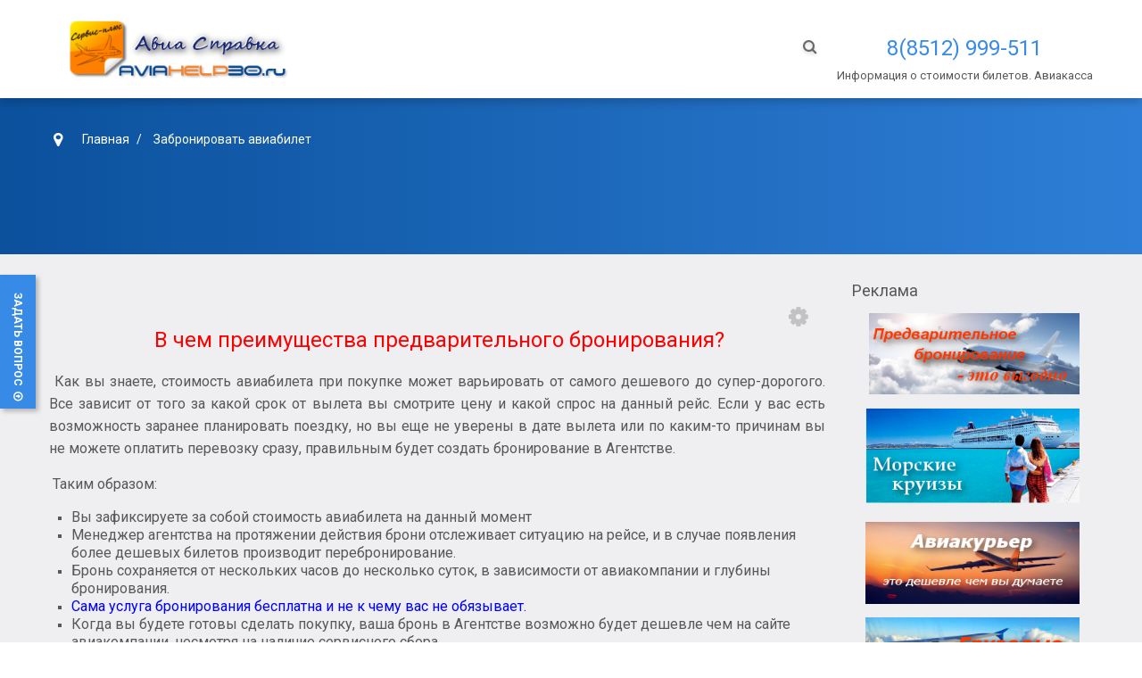

--- FILE ---
content_type: text/html; charset=utf-8
request_url: https://aviahelp30.ru/ticket
body_size: 15115
content:
<!doctype html>
<html class="no-js" xmlns="http://www.w3.org/1999/xhtml" xml:lang="ru-ru" lang="ru-ru" dir="ltr" >
<head>
    <!-- Developed By АстраСтудия.РФ Все права защищены -->
	<meta name="viewport" content="width=device-width, initial-scale=1.0">
	<base href="https://aviahelp30.ru/ticket" />
	<meta http-equiv="content-type" content="text/html; charset=utf-8" />
	<meta http-equiv="cleartype" content="on" />
	<meta name="author" content="Super User" />
	<meta name="description" content="Авиа справка - информационно-справочная служба" />
	<meta name="generator" content="Joomla! - Open Source Content Management" />
	<title>Забронировать авиабилет</title>
	<link href="/templates/avia/favicon.ico" rel="shortcut icon" type="image/vnd.microsoft.icon" />
	<link href="https://aviahelp30.ru/component/search/?Itemid=824&amp;format=opensearch" rel="search" title="Искать Авиа Справка - AviaHelp30.ru" type="application/opensearchdescription+xml" />
	<link href="/media/plg_content_mavikthumbnails/slimbox2/css/slimbox2.css" rel="stylesheet" type="text/css" />
	<link href="/components/com_joomlyform/css/constructor-form.css" rel="stylesheet" type="text/css" />
	<link href="/plugins/system/jce/css/content.css?aa754b1f19c7df490be4b958cf085e7c" rel="stylesheet" type="text/css" />
	<link href="/media/jui/css/bootstrap.min.css?cbb3ea28f9b2dad178766466a7f7513d" rel="stylesheet" type="text/css" />
	<link href="/media/jui/css/bootstrap-responsive.min.css?cbb3ea28f9b2dad178766466a7f7513d" rel="stylesheet" type="text/css" />
	<link href="/media/jui/css/bootstrap-extended.css?cbb3ea28f9b2dad178766466a7f7513d" rel="stylesheet" type="text/css" />
	<link href="/templates/avia/css/template.css" rel="stylesheet" type="text/css" media="all" />
	<link href="//maxcdn.bootstrapcdn.com/font-awesome/4.7.0/css/font-awesome.min.css" rel="stylesheet" type="text/css" media="all" />
	<link href="https://aviahelp30.ru/modules/mod_dj_easy_contact/assets/mod_dj_easy_contact.css" rel="stylesheet" type="text/css" />
	<link href="https://aviahelp30.ru/modules/mod_dj_easy_contact/assets/style1.css" rel="stylesheet" type="text/css" />
	<style type="text/css">
a.thumbnail {display: inline-block; zoom: 1; *display: inline;}
	</style>
	<script type="application/json" class="joomla-script-options new">{"csrf.token":"3c0930fea45b8890929cf7b79501cd58","system.paths":{"root":"","base":""},"system.keepalive":{"interval":3600000,"uri":"\/component\/ajax\/?format=json"},"joomla.jtext":{"MOD_DJ_EASYCONTACT_AJAX_OK":"\u0421\u043f\u0430\u0441\u0438\u0431\u043e \u0437\u0430 \u0412\u0430\u0448\u0435 \u0441\u043e\u043e\u0431\u0449\u0435\u043d\u0438\u0435","MOD_DJ_EASYCONTACT_AJAX_FAIL":"Something went wrong. Please try again.","MOD_DJ_EASYCONTACT_WRONG_CAPTCHA":"\u041e\u0448\u0438\u0431\u043a\u0430 \u0441 \u043a\u0430\u043f\u0447\u0435\u0439","JLIB_FORM_FIELD_INVALID":"\u041d\u0435\u043a\u043e\u0440\u0440\u0435\u043a\u0442\u043d\u043e \u0437\u0430\u043f\u043e\u043b\u043d\u0435\u043d\u043e \u043f\u043e\u043b\u0435:&#160;"}}</script>
	<script src="/media/jui/js/jquery.min.js?cbb3ea28f9b2dad178766466a7f7513d" type="text/javascript"></script>
	<script src="/media/jui/js/jquery-noconflict.js?cbb3ea28f9b2dad178766466a7f7513d" type="text/javascript"></script>
	<script src="/media/jui/js/jquery-migrate.min.js?cbb3ea28f9b2dad178766466a7f7513d" type="text/javascript"></script>
	<script src="/media/plg_content_mavikthumbnails/slimbox2/js/slimbox2.js" type="text/javascript"></script>
	<script src="/media/system/js/caption.js?cbb3ea28f9b2dad178766466a7f7513d" type="text/javascript"></script>
	<script src="/media/jui/js/bootstrap.min.js?cbb3ea28f9b2dad178766466a7f7513d" type="text/javascript"></script>
	<script src="/media/system/js/mootools-core.js?cbb3ea28f9b2dad178766466a7f7513d" type="text/javascript"></script>
	<script src="/media/system/js/core.js?cbb3ea28f9b2dad178766466a7f7513d" type="text/javascript"></script>
	<script src="/media/system/js/mootools-more.js?cbb3ea28f9b2dad178766466a7f7513d" type="text/javascript"></script>
	<!--[if lt IE 9]><script src="/media/system/js/polyfill.event.js?cbb3ea28f9b2dad178766466a7f7513d" type="text/javascript"></script><![endif]-->
	<script src="/media/system/js/keepalive.js?cbb3ea28f9b2dad178766466a7f7513d" type="text/javascript"></script>
	<script src="https://aviahelp30.ru//modules/mod_dj_easy_contact/assets/script.js" type="text/javascript"></script>
	<script src="https://www.google.com/recaptcha/api.js?hl=ru&amp;onload=DJEasyContactInitCaptcha&amp;render=explicit" type="text/javascript"></script>
	<script src="/media/system/js/punycode.js?cbb3ea28f9b2dad178766466a7f7513d" type="text/javascript"></script>
	<script src="/media/system/js/validate.js?cbb3ea28f9b2dad178766466a7f7513d" type="text/javascript"></script>
	<script type="text/javascript">
jQuery(window).on('load',  function() {
				new JCaption('img.caption');
			});jQuery(function($){ initTooltips(); $("body").on("subform-row-add", initTooltips); function initTooltips (event, container) { container = container || document;$(container).find(".hasTooltip").tooltip({"html": true,"container": "body"});} });
	</script>

<!--[if lt IE 9]>
<script src="http://html5shiv.googlecode.com/svn/trunk/html5.js"></script>
<script src="/templates/avia/js/selectivizr-min.js"></script>
<script src="/templates/avia/js/modernizr.js"></script>
<![endif]-->


<script type="text/javascript">  
(function(){
  var d = document, e = d.documentElement, s = d.createElement('style');
//  if (e.style.MozTransform === ''){ // gecko 1.9.1 inference
    s.textContent = 'body{visibility:hidden} .site-loading{visibility:visible !important;}';
    var r = document.getElementsByTagName('script')[0];
    r.parentNode.insertBefore(s, r);
    function f(){ s.parentNode && s.parentNode.removeChild(s); }
    addEventListener('load',f,false);
    setTimeout(f,3000);
//  }
})();
 </script>
 
 
 <script type="text/javascript" src="/templates/avia/js/jquery.selectric.js"></script>
 <script type="text/javascript">
jQuery(function(){
 jQuery('select#limit').selectric();
});
 </script>
 
 
 <!--[if IE 6]> <link rel="stylesheet" type="text/css" href="/templates/avia/css/ie6.css" media="screen" /> <![endif]-->
<!--[if IE 7]> <link rel="stylesheet" type="text/css" href="/templates/avia/css/ie.css" media="screen" /> <![endif]-->

	 
	<script type="text/javascript" src="/templates/avia/js/superfish.js"></script>
	<script type="text/javascript" src="/templates/avia/js/supersubs.js"></script>
	<script type="text/javascript">
    jQuery(document).ready(function(){ 
        jQuery("ul.menu-nav").supersubs({ 
			minWidth: 15,
			maxWidth: 18,
            extraWidth:  1
        }).superfish({ 
            delay:500,
            animation:{opacity:'show',height:'show',width:'show'},
            speed:'fast',
            autoArrows:true,
            dropShadows:false 
        });
    }); 
	
	jQuery(function() {                      
		jQuery(".closeMenu").click(function() { 
			jQuery('#social-links').attr('style','display:none');		
		});
	});
	</script>
			<script type="text/javascript">
	jQuery(document).ready(function() {
		jQuery("#searchOpenButton" ).click(function() {
		  jQuery( "#searchpanel" ).toggle( "fast" );
		});
	});
	jQuery(function() {                      
		jQuery("#searchOpenButton").click(function() { 
			jQuery('#cart-panel2').attr('style','display:none');
			jQuery('#LoginForm').attr('style','display:none');
		});
	});
	</script>
		
	<script type="text/javascript">
	jQuery(function() {                      
		jQuery("#cartpanel").click(function() { 
			jQuery('#LoginForm').attr('style','display:none');
			jQuery('#searchpanel').attr('style','display:none');
		});
	});
	</script>
	
		
		<script type="text/javascript">
	jQuery(document).ready(function() {
		jQuery("#hl-open" ).click(function() {
		  jQuery( "#header-left-panel" ).toggle( "normal'" ); 
		});
	});
	</script>
		
		
		<script type="text/javascript">
	jQuery(document).ready(function() {
		jQuery(".open-register-form" ).click(function() {
		  jQuery( "#LoginForm" ).toggle( "fast" );
		});
	});
	
	jQuery(function() {                      
		jQuery(".open-register-form").click(function() { 
			jQuery('#cart-panel2').attr('style','display:none');
		});
	});
	
	</script>
	
	<script type="text/javascript">
		function toggle_visibility(id) {
		var e = document.getElementById(id);
		if(e.style.display == 'block')
		e.style.display = 'none';
		else
		e.style.display = 'block';
		}
	</script>
	
	<script type="text/javascript">	
	jQuery(window).on("scroll touchmove", function () {
		jQuery('.jump-to-top').toggleClass('visible', jQuery(document).scrollTop() > jQuery(window).height() / 4);
	});
	</script>
	
	
	
	<style type="text/css">

	.button,button,a.button,.btn, #com-form-login-remember input.default, a.product-details,input.addtocart-button,a.ask-a-question,.highlight-button,.vm-button-correct, span.quantity-controls input.quantity-plus,span.quantity-controls input.quantity-minus,a.details {
	font-size: 14px;
}

	body, input, button, select, textarea {
	font-size: 14px;
	font-weight: 400;
	font-family: "Roboto", sans-serif;	
	}
		
	header#top-handler{
		position: fixed;
		top: 0px;
	}
	
		body{padding-top:110px;}
		
	header#top-handler.fixed.tiny #top {
		margin-top: -110px;
	}
	
	#st-navigation {
		padding-top: 35px;
	}
	
	@media (max-width:979px){
				#mega-menu {
			top: 110px;
		}
			}
	
	
	
	#site-name-handler,#sn-position,.snc-handler, #st-navigation{height:110px; }
	#searchOpenButton,#cl-handler .cart-button,.log-panel li a{}

	@media (max-width: 767px) {
		.megamenu-background{position:static;}
		#megamenu-handler,#slideshow-handler,.holder-background,shapes-bg-shape-1,shapes-bg-shape-2,shapes-bg-shape-3{display:block;}
	}
	
	#sn-position .h1{left:20px;top:22px;color:#585858;font-size:30px;}
	#sn-position .h1 a {color:#585858;}
	#sn-position .h2 {left:154px;top:51px;color:#ffffff;font-size:10px;line-height:10px;}
	#top-header-handler{margin-top:20px;}

	.eupopup-container { background-color: rgba(51,51,51,0.9); }
	.eupopup-head, .eupopup-closebutton:hover { color: #ffffff !important; }
	.eupopup-body, .eupopup-closebutton { color: #d1d1d1; }
	.eupopup-button_1, .eupopup-button_2, .eupopup-button_1:hover, .eupopup-button_2:hover { color: #5dbede !important; }
	
												
	
		#header-left-handler {
			top: 308px; 
			max-width: 240px;
		}

		#header-left-panel {
			height: 400px !important;
		}

		#hl-panel-handler {
			width: 180px !important; 
		}

		#hl-open {
			height: 150px;
					}

		#hl-open:after {
						border-bottom-color: transparent !important;
			border-right-color: transparent !important;
			bottom: -10px;
					}

		#hl-open-label {
			top: 75px;
			right: -55px;
			width: 150px;

		}
	
		
	
		@media screen and (max-width: 767px) {
	 	 	}
		

	ul.columns-2 {width: 360px !important;}
	ul.columns-3 {width: 500px !important;}
	ul.columns-4 {width: 660px !important;}
	ul.columns-5 {width: 860px !important;}

	
		
 
body,.chas-bg .tmp-content-area,.featured-mods,.cart-button .products-number .total_products,#intro-panel,.action-handler .addtocart-area form.product .custom-fields-panel .close-advanced-fields{background-color:#ffffff;color:#585858;}#main-content-handler ul#mega-menu > li > a{color:#585858;}#main-content-handler #megamenu-handler #mega-menu.menu-nav>li:after{background:-moz-linear-gradient(left,rgba(204,204,204,0.1) 0%,rgba(204,204,204,0.7) 50%,rgba(204,204,204,0.1) 100%);background:-webkit-gradient(linear,left top,right top,color-stop(0%,rgba(204,204,204,0.1)),color-stop(50%,rgba(204,204,204,0.7)),color-stop(100%,rgba(204,204,204,0.1)));background:-webkit-linear-gradient(left,rgba(204,204,204,0.1) 0%,rgba(204,204,204,0.7) 50%,rgba(204,204,204,0.1) 100%);background:-o-linear-gradient(left,rgba(204,204,204,0.1) 0%,rgba(204,204,204,0.7) 50%,rgba(204,204,204,0.1) 100%);background:-ms-linear-gradient(left,rgba(204,204,204,0.1) 0%,rgba(204,204,204,0.7) 50%,rgba(204,204,204,0.1) 100%);background:linear-gradient(to right,rgba(204,204,204,0.1) 0%,rgba(204,204,204,0.7) 50%,rgba(204,204,204,0.1) 100%);filter:progid:DXImageTransform.Microsoft.gradient( startColorstr='#1acccccc',endColorstr='#1acccccc',GradientType=1 );}.global-container{background-color:#efeff1;}#top-modules,#tabs:before,#tab-modules:before{background-color:#378ae6;color:#ffffff;}dt.tabs.open,.latest-view .spacer,.topten-view .spacer,.recent-view .spacer,.featured-view .spacer,.browse-view .spacer,.row-fluid .spacer .action-handler .popout-price .product-details,.row-fluid .spacer .action-handler .popout-price .show-pop-up-image,.row-fluid .spacer .popout-price-buttons-handler .show-advanced-fields,.moduletable_products.quick .spacer .pr-img-handler a,#customers-box,div.spacer,li.spacer,.product-details-image-handler,.zoomWindow{background-color:#ffffff!important;}.custom-color1{color:#fc862c!important;}.custom-color2{color:#9e9e9e!important;}.custom-color3{color:#0378f5!important;}.custom-color4{color:#ffffff!important;}.custom-background1{background-color:#05156b!important;}.custom-background2{background-color:#f4f4f4!important;}.custom-background3{background-color:#f5f5f5!important;}.custom-background4{background-color:#ffffff!important;}header#top-handler{background:#ffffff;}.holder-background{background:#02458d;background:-moz-linear-gradient(left,#02458d 0%,#378ae6 100%);background:-webkit-gradient(linear,left top,right top,color-stop(0%,#02458d),color-stop(100%,#378ae6));background:-webkit-linear-gradient(left,#02458d 0%,#378ae6 100%);background:-o-linear-gradient(left,#02458d 0%,#378ae6 100%);background:-ms-linear-gradient(left,#02458d 0%,#378ae6 100%);background:linear-gradient(to right,#02458d 0%,#378ae6 100%);filter:progid:DXImageTransform.Microsoft.gradient( startColorstr='#02458d',endColorstr='#378ae6',GradientType=1 );}.sl-holder-bg .shapes-bg-shape-2,.sl-holder-bg .shapes-bg-shape-5,.tabs-holder-bg .shapes-bg-shape-4,.tabs-holder-bg .shapes-bg-shape-5,.footer-holder-bg .shapes-bg-shape-8{color:#efeff1;}.tabs-holder-bg:before{background-color:#efeff1;}.tabs-holder-bg .shapes-bg-shape-5:before,.sl-holder-bg .shapes-bg-shape-2:before{text-shadow:0px 3px 1px #efeff1;}.sl-holder-bg .shapes-bg-shape-1,.tabs-holder-bg .shapes-bg-shape-6,.footer-holder-bg .shapes-bg-shape-9{color:rgba(2,69,141,0.2);}.sl-holder-bg .shapes-bg-shape-1:before,.tabs-holder-bg .shapes-bg-shape-6:before,.footer-holder-bg .shapes-bg-shape-9:before{background:-webkit-linear-gradient(left,rgba(2,69,141,0.2),rgba(55,138,230,0.2));-webkit-background-clip:text;-webkit-text-fill-color:transparent;}.sl-holder-bg .shapes-bg-shape-3,.tabs-holder-bg .shapes-bg-shape-7,.footer-holder-bg .shapes-bg-shape-10{color:#f5822b;}#top-handler-holder,#top-handler-holder .breadcrumb>li>.divider,.breadcrumb>.active,.breadcrumb>li>a{color:#ffffff;}#search-position #searchpanel input.inputbox,#search-position .search{color:#585858;background-color:#eeeeee;}a#cartpanel,#cl-handler .selectric p.label,.log-panel li a,#cl-handler .button.currency-button,#searchOpenButton{color:#585858;}.jump-to-top a{background-color:#02458d;color:#ffffff;}.jump-to-top a:hover{background-color:#378ae6;color:#ffffff;}a,a:hover,.moduletable_menu ul.menu li ul li a:hover{color:#378ae6;}.row-fluid .spacer .action-handler .popout-price .show-pop-up-image a:hover:after,.row-fluid .spacer .action-handler .popout-price .show-advanced-fields:hover:after,.moduletable_menu.icon.vertical .menu-nav>li>a:hover{color:#378ae6!important;}.button,button,a.button,.btn,dt.tabs.closed:hover,dt.tabs.closed:hover h3 a,.closemenu,.vmproduct.product-details .spacer:hover .pr-add,.vmproduct.product-details .spacer:hover .pr-add-bottom,a.product-details,a.ask-a-question,.highlight-button,.vm-button-correct,.cartpanel span.closecart,.vm-pagination ul li a,#LoginForm .btn-group > .dropdown-menu,#LoginForm .btn-group > .dropdown-menu a,a.details,#stickymenuButton,.img_style2 .con_style2 p:before,.product-neighbours a.previous-page:before,.product-neighbours a.next-page:after,input.addtocart-button,.camera_caption .button.b-arrow:after,#com-form-login-remember input.default,.camera_caption_bg a.button,#sbox-btn-close:hover:after,.activeOrder,.view-as li a,#open-intro-panel {color:#ffffff!important;background-color:#378ae6!important;}div.activeOrder a,.addtocart-bar,.addtocart-bar input,.addtocart-bar input:hover{color:#ffffff!important;}.button:hover,button:hover,a.button:hover,.closemenu:hover,.btn:hover,a.product-details:hover,a.ask-a-question:hover,.highlight-button:hover,.vm-button-correct:hover .cartpanel span.closecart:hover,.vm-pagination ul li a:hover,a.details:hover,#stickymenuButton:hover,input.addtocart-button:hover,.camera_caption .button.b-arrow:hover:after,#com-form-login-remember input.default:hover,.camera_caption_bg a.button:hover,#open-intro-panel:hover,.button.light:hover,.button.light.white:hover,.button.light.black:hover,.activeOrder:hover,.view-as li a:hover,#open-intro-panel:hover{color:#ffffff!important;background-color:#05156b!important;border-color:#05156b!important;}.button.light{color:#585858!important;background-color:#ffffff!important;border-color:#e8e8e8!important;}#LoginForm .modal-header{background-color:#ededed;color:#666666;}.close-lgform-button{color:#666666!important;}#LoginForm .btn-group > .dropdown-menu a:hover{background:#05156b!important;color:#ffffff!important;}#LoginForm .button:hover .caret,#LoginForm .button .caret{border-top-color:#ffffff!important;}.row-fluid .spacer .action-handler .popout-price .show-pop-up-image a:after,.row-fluid .spacer .action-handler .popout-price .show-advanced-fields:after{color:#727272;}.pr-add,.pr-add-bottom,.featured-view .spacer h3,.latest-view .spacer h3,.topten-view .spacer h3,.recent-view .spacer h3,.related-products-view .spacer h3,.browse-view .product .spacer h2,.featured-view .spacer .product_s_desc,.latest-view .spacer .product_s_desc,.topten-view .spacer .product_s_desc,.recent-view .spacer .product_s_desc,.related-products-view .spacer .product_s_desc,.browse-view .product .spacer .product_s_desc{color:#666666;}.browse-top,.browse-top h1,.orderby-displaynumber,.category_description{background-color:#fafafa;}.category-view .row-fluid .category .spacer h2 a .cat-title{color:#666666;}.moduletable_products .short_des{color:#b5b5b5;}.moduletable_products.tiles .spacer .action-handler{background:rgba(255,255,255,0.95);}.action-handler .addtocart-area form.product .custom-fields-panel{background-color:#ffffff;}.moduletable a,div.panel2 a,.category_description a,.productdetails-view a{color:#378ae6;}.camera_prev,.camera_next,.camera_commands{background-color:#ffffff;}.camera_prev>span:before,.camera_next>span:before,.camera_commands>.camera_play:before,.camera_commands>.camera_stop:before{color:#585858;}.camera_wrap .camera_pag .camera_pag_ul li > span{background-color:#b8b8b8;}.camera_wrap .camera_pag .camera_pag_ul li.cameracurrent > span,.camera_wrap .camera_pag .camera_pag_ul li:hover > span{background-color:#378ae6;}.camera_thumbs_cont ul li > img{border:2px solid #ffffff!important;}.camera_caption_bg,.slickslideshow .action-handler-inner,.slickslideshow .action-handler-inner *{color:#ffffff;}#megamenu-handler ul.menu-nav ul{background-color:#ffffff;}#megamenu-handler #mega-menu.menu-nav>li:after{background:-moz-linear-gradient(left,rgba(255,255,255,0.1) 0%,rgba(255,255,255,0.7) 50%,rgba(255,255,255,0.1) 100%);background:-webkit-gradient(linear,left top,right top,color-stop(0%,rgba(255,255,255,0.1)),color-stop(50%,rgba(255,255,255,0.7)),color-stop(100%,rgba(255,255,255,0.1)));background:-webkit-linear-gradient(left,rgba(255,255,255,0.1) 0%,rgba(255,255,255,0.7) 50%,rgba(255,255,255,0.1) 100%);background:-o-linear-gradient(left,rgba(255,255,255,0.1) 0%,rgba(255,255,255,0.7) 50%,rgba(255,255,255,0.1) 100%);background:-ms-linear-gradient(left,rgba(255,255,255,0.1) 0%,rgba(255,255,255,0.7) 50%,rgba(255,255,255,0.1) 100%);background:linear-gradient(to right,rgba(255,255,255,0.1) 0%,rgba(255,255,255,0.7) 50%,rgba(255,255,255,0.1) 100%);filter:progid:DXImageTransform.Microsoft.gradient( startColorstr='#1affffff',endColorstr='#1affffff',GradientType=1 );}ul#mega-menu > li > a{color:#ffffff;}ul#mega-menu > li.active > a,ul#mega-menu > li > a:hover,ul#mega-menu > li.sfHover > a{color:#585858!important;background-color:#ffffff;}.menu-nav > li > a{color:#585858;}.menu-nav > li.active > a,.menu-nav > li > a:hover,.menu-nav > li.sfHover > a,.menupanel ul.selectnav li a:hover,a.menupanel:hover,a.menupanel,.open-social-links:hover,#menupanel2{color:#585858!important;background-color:#efeff1;}.menu-nav > li > a > span small{background:#ffae21;color:#ffffff;}.menu-nav > li > a > span small:before{border-top-color:#ffae21;}.menu-nav > li > a > span small.hot{background:#e53535;color:#ffffff;}.menu-nav > li > a > span small.hot:before{border-top-color:#e53535;}.menu-nav > li > a > span small.featured{background:#9ccc6c;color:#ffffff;}.menu-nav > li > a > span small.featured:before{border-top-color:#9ccc6c;}.menu-nav ul li a,.selectric-items li,.orderlist a{color:#595959;}.menu-nav ul li > a:hover,.menu-nav ul li.sfHover > a,.selectric-items li:hover,.orderlist a:hover{color:#ffffff!important;background-color:#378ae6!important;}#mega-menu [class*="moduletable"] h3{color:#666666;border-bottom-color:#d9d9d9;}.menu-nav ul li a .sf-sub-indicator{border-color:#378ae6;}.menu-nav ul li a:hover .sf-sub-indicator,.menu-nav ul li.sfHover > a .sf-sub-indicator {border-color:#ffffff;}.menu-nav li ul,.menu-nav li ul li ul,#nav ol,#nav ul,#nav ol ol,#nav ul ul,div.panel1,div.panel2,#tpr-nav #LoginForm,.selectric-items,.li-container{background-color:#ffffff!important;}thead th,table th,tbody th,tbody td{border:1px solid #dedede;}table.cart-summary tr th{background-color:#dedede;}.search-results dt.result-title,.moduletable_menu > h3,.moduletable > h3,.category-view h4,.featured-view h4,.latest-view h4,.topten-view h4,.recent-view h4,.blog-featured .item h2{border-bottom:1px solid #dedede;}.productdetails-view h1,.product-short-description,input.quantity-input{border-color:#dedede;}.zoomimg_floating a{background-color:#ffffff;}.zoomimg_floating a.active{border-color:#378ae6;}.icons .btn.dropdown-toggle .icon-cog{color:#c2c2c2;}.icons .dropdown-menu li a{color:#c2c2c2;background-color:#ffffff!important;}.icons .btn.dropdown-toggle .icon-cog:hover,.icons .dropdown-menu li a:hover{color:#ffffff!important;background-color:#378ae6!important;}.product-price,div.PricebillTotal.vm-display.vm-price-value span.PricebillTotal,.product-price-1{color:#378ae6;}.h-pr-title a{color:#696969;}.owl-theme .owl-controls .owl-page span,.slick-dots li button{color:#696969;background-color:#cfcfcf!important;}.owl-theme .owl-controls .owl-page.active span,.owl-theme .owl-controls.clickable .owl-page:hover span,.slick-dots li.slick-active button,.slick-dots li:hover button{color:#ffffff;background-color:#378ae6!important;}.moduletable_menu > h3,.moduletable_products > h3,.moduletable > h3,.category-view h4,.featured-view h4,.latest-view h4,.topten-view h4,.recent-view h4{color:#666666;}.moduletable_menu ul.menu li a,.latestnews_menu li a,.VMmenu li div a{color:#05156b;}.moduletable_menu ul.menu li a:hover,ul.latestnews_menu li a:hover,.VMmenu li div a:hover{color:#378ae6;}.VmArrowdown{background-color:#378ae6;}.moduletable_products .owl-white .owl-theme .owl-controls .owl-page span,.moduletable_products .owl-white .owl-theme .owl-controls .owl-page.active span{background-color:#ffffff!important;}.moduletable_products .owl-white .owl-theme .owl-controls .owl-prev,.moduletable_products .owl-white .owl-theme .owl-controls .owl-next{color:#ffffff;}.moduletable_products > .module-content-handler > h3{color:#02458d;border-bottom:1px solid #d6d6d6;}.moduletable_products > .module-content-handler > h3 span.h-cl:before{background-color:#02458d;}.moduletable_style1 h3 .ifa-icon{background-color:#ffffff;color:#02458d;}.moduletable_style1:hover h3 .ifa-icon{background-color:#02458d;color:#ffffff;}.moduletable_style2{border-color:#cccccc;}.moduletable_style3,.moduletable_style3.color1,.moduletable_style4,.moduletable_style4.color1{background-color:#ffffff!important;color:#585858!important;}.moduletable_style4:after,.moduletable_style4.color1:after{border-color:#ffffff transparent transparent transparent;}.moduletable_style3.color1 a,.moduletable_style4 a,.moduletable_style4.color1 a,.moduletable_style4 h3,.moduletable_style4.color1 h3,.moduletable_style5.color1 a{color:#378ae6;}.moduletable_style3.color2,.moduletable_style4.color2,.moduletable_style4.color2,.moduletable_style5.color2,.quick-contact{background-color:#378ae6!important;color:#ffffff!important;}.moduletable_style4.color2:after{border-color:#378ae6 transparent transparent transparent;}.moduletable_style3.color2 a,.moduletable_style4.color2 a,.moduletable_style4.color2 h3,.moduletable_style5.color2 a,.moduletable_style5.color2 h3,.quick-contact a{color:#ffffff;}.moduletable_style4 .module-content-handler > h3 .h-cl .ifa-icon{background-color:#b51421;color:#ffffff;}.moduletable_style3.color3,.moduletable_style4.color3,.moduletable_style5.color3{background-color:#2d2d2d!important;color:#ffffff!important;}.moduletable_style4.color3:after{border-color:#2d2d2d transparent transparent transparent;}.moduletable_style3.color3 a,.moduletable_style4.color3 a,.moduletable_style4.color3 h3,.moduletable_style5.color3 a,.moduletable_style5.color3 h3 {color:#ffffff;}.moduletable_style6.color1 .module-content{background-color:#efeff1;color:#585858;}.moduletable_style6.color1 .module-content a{color:#378ae6;}.moduletable_style6.tes-down.color1 .module-content:after{border-color:#efeff1 transparent transparent transparent;}.moduletable_style6.tes-up.color1 .module-content:after{border-color:transparent transparent #efeff1 transparent;}.moduletable_style6.tes-left.color1 .module-content:after{border-color:transparent #efeff1 transparent transparent;}.moduletable_style6.tes-right.color1 .module-content:after{border-color:transparent transparent transparent #efeff1;}.moduletable_style6.color2 .module-content{background-color:#378ae6;color:#ffffff;}.moduletable_style6.color2 .module-content a{color:#ffffff;}.moduletable_style6.tes-down.color2 .module-content:after{border-color:#378ae6 transparent transparent transparent;}.moduletable_style6.tes-up.color2 .module-content:after{border-color:transparent transparent #378ae6 transparent;}.moduletable_style6.tes-left.color2 .module-content:after{border-color:transparent #378ae6 transparent transparent;}.moduletable_style6.tes-right.color2 .module-content:after{border-color:transparent transparent transparent #378ae6;}.moduletable_style6.color3 .module-content{background-color:#282a2b;color:#9fa4ab;}.moduletable_style6.color3 .module-content a{color:#ffffff;}.moduletable_style6.tes-down.color3 .module-content:after{border-color:#282a2b transparent transparent transparent;}.moduletable_style6.tes-up.color3 .module-content:after{border-color:transparent transparent #282a2b transparent;}.moduletable_style6.tes-left.color3 .module-content:after{border-color:transparent #282a2b transparent transparent;}.moduletable_style6.tes-right.color3 .module-content:after{border-color:transparent transparent transparent #282a2b;}.moduletable_menu .VmOpen ul.menu li a,.moduletable_menu ul.menu li ul li a{color:#4d4d4d;}.moduletable_menu .VmOpen ul.menu li a:hover,.moduletable_menu ul.menu li ul li a:hover{color:#378ae6;}#tabs-1 .nav-tabs{border-color:rgba(255,255,255,0.35);}#tabs-1 .nav-tabs>.active>a,#tabs-1 .nav-tabs>.active>a:hover,#tabs-1 .nav-tabs > li > a:hover,#tabs-1 .nav-tabs > li > a{color:#ffffff!important;}#tabs-1 .nav-tabs>.active>a:after,#tabs-1 .nav-tabs>.active>a:hover:after,#tabs-1 .nav-tabs > li > a:hover:after{background-color:#ffffff;}#header-left-panel,#hl-open{background-color:#378ae6;color:#ffffff!important;}#header-left-panel h3,#header-left-panel a{color:#ffffff!important;}#header-left-panel .button{color:#ffffff;border-color:#ffffff;}#header-left-panel .button:hover{background-color:#ffffff!important;color:#378ae6!important;border-color:#ffffff;}#header-right-panel,#hr-open{background-color:#378ae6;color:#ffffff!important;}#header-right-panel h3,#header-right-panel a{color:#ffffff!important;}#header-right-panel .button:hover{background-color:#ffffff!important;color:#378ae6!important;}#bottom-bg,#bottom-bg h3,#bottom-bg a,#bottom-bg a:hover,#footer,#footer a,#footer a:hover{color:#ffffff;}
</style>
	
	
<script type="text/javascript">
  WebFontConfig = {
	    
    google: { families: [ 'Roboto:400,300,300italic,400italic,500,500italic,700,700italic,900italic,900:latin,cyrillic'  ] }
  };
  (function() {
    var wf = document.createElement('script');
    wf.src = ('https:' == document.location.protocol ? 'https' : 'http') +
      '://ajax.googleapis.com/ajax/libs/webfont/1/webfont.js';
    wf.type = 'text/javascript';
    wf.async = 'true';
    var s = document.getElementsByTagName('script')[0];
    s.parentNode.insertBefore(wf, s);
  })(); </script>
</head>
<body>

	<div id="jumphere" name="jumphere"></div>	<div class="site-loading"></div>
	
	<div class="global-container">
		<header id="top-handler" class="fixed">
			<div class="th-bgs">
				<div class="container">
											<div class="inner-handler">
							<div id="top">
								<div class="container-lr">
									<div class="row-fluid">
										<div id="site-name-handler" class="span3">
											<div id="sn-position">
												<div class="snc-handler">
																																							<div class="h1"><a href="https://aviahelp30.ru/"><img alt="Avia Help30.RU" src="/images/logo4.png" /></a></div>
																																																			</div>
																								<div class="h2"></div>
																							</div>
										</div>
										<div id="st-navigation" class="span9">
																					
											<div class="row-fluid">
																								<div id="cl-handler">
																										<div class="cl-handler">
														
<div class="custom"  >
	<p style="text-align: center;"><a href="tel:+78512999511"><span style="font-size: x-large;">8(8512) 999-511</span></a><br /> <span style="font-size: small;">Информация о стоимости билетов. Авиакасса<br /></span></p></div>

													</div>
																																							<div id="search-position-handler"><div id="search-position">
														<div id="searchOpenButton"><i class="fa fa-search"></i></div>
														<div id="searchpanel">
															<form action="/ticket" method="post">
	<div class="search">
		<input name="searchword" id="mod-search-searchword" maxlength="200"  class="inputbox" type="text" size="20" value="Введите текст для поиска..."  onblur="if (this.value=='') this.value='Введите текст для поиска...';" onfocus="if (this.value=='Введите текст для поиска...') this.value='';" /><input type="submit" value="Поиск" class="button" onclick="this.form.searchword.focus();"/>		
		
	<input type="hidden" name="task" value="search" />
	<input type="hidden" name="option" value="com_search" />
	<input type="hidden" name="Itemid" value="824" />
	</div>
</form>

														</div>
													</div></div>
																									</div>
																																				<div id="menu">
													<a href="JavaScript:;" onclick="toggle_visibility('nav');" class="menupanel" id="menupanel"><i class="fa fa-bars"></i> Меню</a>													<div class="responsive-menu">
<ul class="menu-nav" id="nav">
<li class="item-836"><a href="/book-ticket" ><span class="link-no-image">Забронировать билет</span></a></li><li class="item-792"><a class="600px" href="/help" ><span class="link-no-image">Справочная информация</span></a></li><li class="item-793"><a class="700px" href="/flights" ><span class="link-no-image">Расписание авиарейсов</span></a></li><li class="item-800"><a class="600px" href="/offers" ><span class="link-no-image">Специальные предложения</span></a></li><li class="item-812"><a class="600px" href="/phonebook" ><span class="link-no-image">Телефонный справочник</span></a></li></ul>


</div>												</div>
																							</div>


										</div>
									</div>
								</div>
							</div>

						</div>
									</div>
			</div>
		</header>
	
					<section id="slideshow-handler-bg">
				<div class="sl-holder-bg">
					<span class="holder-background"></span>
															<span class="shapes-bg-shape-5"></span>
									</div>
					<div class="slideshow-handler-overlayer">
						<div class="container">
															<div class="row-fluid">
									
									
																		
																											<div id="top-handler-holder">
											<div class="moduletable" >
						<div class="module-content-handler">
										<div class="module-content"><div aria-label="Навигатор" role="navigation">
	<ul itemscope itemtype="https://schema.org/BreadcrumbList" class="breadcrumb">
					<li class="active">
				<span class="divider icon-location"></span>
			</li>
		
						<li itemprop="itemListElement" itemscope itemtype="https://schema.org/ListItem">
											<a itemprop="item" href="/" class="pathway"><span itemprop="name">Главная</span></a>
					
											<span class="divider">
							/						</span>
										<meta itemprop="position" content="1">
				</li>
							<li itemprop="itemListElement" itemscope itemtype="https://schema.org/ListItem" class="active">
					<span itemprop="name">
						Забронировать авиабилет					</span>
					<meta itemprop="position" content="2">
				</li>
				</ul>
</div>
</div>
			</div>
								</div>
	
									</div>
																	</div>
													</div>
					</div>
				
			</section>
		
			
		
				


			
		
		
		<div class="container-fluid">
			<section id="story-content">
				<div class="container" id="content-handler"><div class="inner-sep">
					<div id="main-content-handler">
						<div class="row-fluid">
														<div class="span9 rs-cc">
																
								<div class="tmp-content-area">
																		<div class="item-page" itemscope itemtype="https://schema.org/Article">
	<meta itemprop="inLanguage" content="ru-RU" />
	
		
								
<div class="icons">
	
					<div class="btn-group pull-right">
				<button class="btn dropdown-toggle" type="button" id="dropdownMenuButton-93" aria-label="Инструменты пользователя"
				data-toggle="dropdown" aria-haspopup="true" aria-expanded="false">
					<span class="icon-cog" aria-hidden="true"></span>
					<span class="caret" aria-hidden="true"></span>
				</button>
								<ul class="dropdown-menu" aria-labelledby="dropdownMenuButton-93">
											<li class="print-icon"> <a href="/ticket?tmpl=component&amp;print=1" title="Распечатать материал < Авиабилет >" onclick="window.open(this.href,'win2','status=no,toolbar=no,scrollbars=yes,titlebar=no,menubar=no,resizable=yes,width=640,height=480,directories=no,location=no'); return false;" rel="nofollow">			<span class="icon-print" aria-hidden="true"></span>
		Печать	</a> </li>
																			</ul>
			</div>
		
	</div>
			
		
	
	
		
								<div itemprop="articleBody">
		<p>&nbsp;</p>
<p style="text-align: center;"><span style="color: #ff0000; font-size: 18pt;">&nbsp;В чем преимущества предварительного бронирования?</span></p>
<p style="text-align: justify;"><span style="font-size: 12pt;">&nbsp;Как вы знаете, стоимость авиабилета при покупке может варьировать от самого дешевого до супер-дорогого. Все зависит от того за какой срок от вылета вы смотрите цену и какой спрос на данный рейс. Если у вас есть возможность заранее планировать поездку, но вы еще не уверены в дате вылета или по каким-то причинам вы не можете оплатить перевозку сразу, правильным будет создать бронирование в Агентстве.</span></p>
<p><span style="font-size: 12pt;">&nbsp;Таким образом:</span></p>
<ul style="list-style-type: square;">
<li><span style="font-size: 12pt;">Вы зафиксируете за собой стоимость авиабилета на данный момент</span></li>
<li><span style="font-size: 12pt;">Менеджер агентства на протяжении действия брони отслеживает ситуацию на рейсе, и в случае появления более дешевых билетов производит перебронирование.</span></li>
<li><span style="font-size: 12pt;">Бронь сохраняется от нескольких часов до несколько суток, в зависимости от авиакомпании и глубины бронирования.</span></li>
<li><span style="font-size: 12pt; color: #0000ff;">Сама услуга бронирования бесплатна и не к чему вас не обязывает.</span></li>
<li><span style="font-size: 12pt;">Когда вы будете готовы сделать покупку, ваша бронь в Агентстве возможно будет дешевле чем на сайте авиакомпании, несмотря на наличие сервисного сбора.</span></li>
</ul>
<p style="text-align: center;"><span style="color: #ff0000; font-size: 14pt;">УВАЖАЕМЫЙ КЛИЕНТ</span></p>
<p style="text-align: center;"><span style="font-size: 12pt;">Узнать о стоимости авиабилета, а также забронировать его, вы можете позвонив нам по телефону</span></p>
<p style="text-align: center;"><a href="tel:89275699511"><span style="font-size: 18pt; color: #0000ff;">8(8512) 999-511</span></a></p>
<p style="text-align: center;"><span style="font-size: 12pt;">Или заполнив форму приведенную ниже</span></p>
<p style="text-align: center;"><span style="font-size: 12pt; color: #0000ff;">Наш менеджер свяжется с вами и предложит самый лучший вариант</span></p>
<p style="text-align: center;">(Заполняя форму Вы даете согласие на обработку предоставленных Вами персональных данных)</p>
<p style="text-align: center;">		<div class="moduletable">
							<h3>Забронировать авиабилет</h3>
						<div id="form"  style="background-color:#003c77; max-width: 485px; border-radius: 6px; border-color:#fd8b3e; border-width: 1px;">
	<form id="reg_form" style="text/css" method="post" enctype="multipart/form-data">
	      	<fieldset class="joomly ui-sortable">
	      	<input name="option" value="com_joomlyform" class="ui-sortable-handle" style="" type="hidden">	
	      	<input name="page" value="aviahelp30.ru/ticket" class="ui-sortable-handle" style="" type="hidden">	
	      	<input name="ip" value="18.188.104.144" class="ui-sortable-handle" style="" type="hidden">	
	      	<input name="form_id" value="avia" class="ui-sortable-handle" style="" type="hidden">	
	      	<input name="task" value="add.save" class="ui-sortable-handle" style="" type="hidden">
	      	<div id="flightrequest" class="row-fluid" style="max-width: 445px;">
        		<div id="route" class="span5" style="float: left; padding: 0px 4px;">
        			<span style="color: #fd8b3e;">Маршрут</span>
        			<div class="input" data-element="input" data-id="input1" style="display: inline-block;">
        				<label for="input1" style="width: 60px;color: #fdd3b7;"><small>Откуда</small></label>
        				<input name="input1" id="input1" class="airflight wherefrom" placeholder="Например: Астрахань, Волгоград" required="" style="border-radius: 4px; width: 165px;" type="text">
        			</div><br />
        			<div class="input" data-element="input" data-id="input2" style="display: inline-block;">
        				<label for="input2" style="width: 60px;color: #fdd3b7;"><small>Куда</small></label>
        				<input name="input2" id="input2" class="airflight whereto" placeholder="Например: Москва, Стамбул, Екатеринбург" style="border-radius: 4px; width: 165px;" type="text">
        			</div>
        		</div>
        		<div id="dates" class="span4" style="padding: 0px 4px;">
        			<span style="color: #fd8b3e;">Даты</span>
        			<div class="input" data-element="input" data-id="input3" style="display: inline-block;">
        				<label for="input3" style="width: 70px;color: #fdd3b7;"><small>Туда</small></label>
        				<input id="input3" name="input3" placeholder="25.09.2017" class="airflight data1" style="border-radius: 4px; width: 100px;" type="date">
        			</div><br />
        			<div class="input" data-element="input" data-id="input4" style="display: inline-block;">
        				<label for="input4" style="width: 70px;color: #fdd3b7;"><small>Обратно</small></label>
        				<input id="input4" name="input4" placeholder="05.10.2017" class="airflight data2" style="width: 100px; border-radius: 4px;" type="date">
        			</div>
        		</div>
			<div class="span3">		
				<div class="select active" data-element="select" data-id="select1" style="display: inline-block;">
        				<label for="select1" style="width: 110px;color: #fdd3b7;"><small>Взрослые</small></label>				
					<select id="select1" name="select1" style="border-radius: 2px; width: 120px; height: 32px;"><option value="1">1</option><option value="2">2</option><option value="3">3</option><option value="4">4</option></select>
				</div><br />
				<div class="select" data-element="select" data-id="select2" style="display: inline-block;">
        				<label for="select2" style="width: 110px;color: #fdd3b7;"><small>Дети до 2-х лет</small></label>				
					<select id="select2" name="select2" style="border-radius: 2px; width: 120px; height: 32px;"><option value="0">0</option><option value="1">1</option><option value="2">2</option><option value="3">3</option></select>
				</div>
				<div class="select" data-element="select" data-id="select3" style="display: inline-block;">
        				<label for="select3" style="width: 110px;color: #fdd3b7;"><small>Дети до 12-и лет</small></label>				
					<select id="select3" name="select3" style="border-radius: 2px; width: 120px; height: 32px;"><option value="0">0</option><option value="1">1</option><option value="2">2</option><option value="3">3</option></select>
				</div>								
			</div>        		
		</div>
		<div class="row-fluid" style="max-width: 445px;">
			<div class="span9">		        		
                        	<div class="input" data-element="input" data-id="input5" style="display: inline-block; padding: 0px 4px;">
                        		<input name="input5" id="input5" class="airflight phone" placeholder="Информацию сообщить по телефону" style="width: 292px;" type="text" required>
        			</div>
        			<div class="input" data-element="input" data-id="input6" style="display: inline-block; padding: 0px 4px;">
        				<input name="input6" id="input6" class="airflight email" placeholder="Информацию сообщить по email" style="width: 292px;" type="text">
        			</div>
			</div>
			<div class="span3">
        			<div data-element="button" data-id="button2" style="display: inline-block;">
        				<button type="submit" class="" id="button2" style="height: 56px; width: 120px;">Отправить</button>
        			</div>
        		</div>			
		</div>
		</fieldset>
	</form>
</div>		</div>
	</p>
<p>&nbsp;</p>
<p>&nbsp;</p>
<p>&nbsp;</p> 	</div>

											<dl class="article-info muted">

		
			<dt class="article-info-term">
									Информация о материале							</dt>

			
			
			
			
			
		
					
										<dd class="modified">
				<span class="icon-calendar" aria-hidden="true"></span>
				<time datetime="2017-08-04T13:32:08+04:00" itemprop="dateModified">
					Обновлено: 04 августа 2017				</time>
			</dd>			
						</dl>
					
							</div>

								</div>
																
							</div>
														<div class="span3 rs-cr">
										<div class="moduletable" >
						<div class="module-content-handler">
											<h3><span class="h-cl">Реклама</span>
				</h3>
							<div class="module-content"><div class="bannergroup">

	<div class="banneritem">
																																																																			<a
							href="/component/banners/click/2" target="_blank" rel="noopener noreferrer"
							title="Бронирование">
							<img
								src="https://aviahelp30.ru/images/banners/baner1.png"
								alt="Бронирование"
																							/>
						</a>
																<div class="clr"></div>
	</div>
	<div class="banneritem">
																																																																			<a
							href="/component/banners/click/5" target="_blank" rel="noopener noreferrer"
							title="Морские круизы">
							<img
								src="https://aviahelp30.ru/images/banners/morskie-kruizy2.png"
								alt="Оформление виз"
																							/>
						</a>
																<div class="clr"></div>
	</div>
	<div class="banneritem">
																																																																			<a
							href="/component/banners/click/6" target="_blank" rel="noopener noreferrer"
							title="Авиакурьер">
							<img
								src="https://aviahelp30.ru/images/banners/baner3.png"
								alt="Авиакурьер"
																							/>
						</a>
																<div class="clr"></div>
	</div>
	<div class="banneritem">
																																																																			<a
							href="/component/banners/click/7" target="_blank" rel="noopener noreferrer"
							title="Грузовые перевозки">
							<img
								src="https://aviahelp30.ru/images/banners/baner4.png"
								alt="Грузовые перевозки"
																							/>
						</a>
																<div class="clr"></div>
	</div>

</div>
</div>
			</div>
								</div>
	
								
								
								
								
							</div>
													</div>
					</div>
				</div></div>			</section>
		</div>

		
				
		
		
				
			
		
			
		
		<div class="footer-holder">
			<div class="footer-holder-bg">
				<span class="holder-background"></span>
				<span class="shapes-bg-shape-8"></span>
				<span class="shapes-bg-shape-9"></span>
				<span class="shapes-bg-shape-10"></span>
			</div>
			<div class="footer-content-handler">
								
								<div class="container-fluid">
					<section id="bottom-bg" >
												<div class="container"><div class="inner-sep">
							<div class="row-fluid   ">
								<div class="tf-module span12" style="">		<div class="moduletable moveleft span3" data-sr="enter left, hustle 60px over 1.5s">
						<div class="module-content-handler">
											<h3><span class="h-cl">Сайты авиакомпаний</span>
				</h3>
							<div class="module-content">
	<ul class="weblinks moveleft">
					<li>
								<a href="http://www.aeroflot.ru/" target="_blank" rel="nofollow">Аэрофлот</a>
									<p>Российские авиалинии</p>				
							</li>
					<li>
								<a href="https://www.s7.ru/" target="_blank" rel="nofollow">S7 Airlines</a>
									<p>Авиакомпания "Сибирь"</p>				
							</li>
					<li>
								<a href="http://www.pobeda.aero/" target="_blank" rel="nofollow">&quot;Победа&quot;</a>
									<p>Низкобюджетная авиакомпания</p>				
							</li>
					<li>
								<a href="http://www.scat.kz/" target="_blank" rel="nofollow">Scat airlines</a>
									<p>АО авиакомпания &laquo;Scat&raquo;</p>				
							</li>
					<li>
								<a href="https://flyredwings.com/" target="_blank" rel="nofollow">Red Wings Airlines</a>
									<p>Авиакомпания &laquo;Red Wings Airlines&raquo;</p>				
							</li>
			</ul>
</div>
			</div>
								</div>
			<div class="moduletable moveright span2" data-sr="enter right, hustle 60px over 1.5s">
						<div class="module-content-handler">
											<h3><span class="h-cl">Информация</span>
				</h3>
							<div class="module-content">
<ul class="menu">
<li class="item-488"><a href="/about" ><span class="link-no-image">О нас</span></a></li><li class="item-849"><a href="/customer" ><span class="link-no-image">Клиентам</span></a></li><li class="item-850"><a href="/" ><span class="link-no-image">Мы в социальных сетях</span></a></li><li class="item-861"><a href="/confidential" ><span class="link-no-image">Политика конфиденциальности</span></a></li></ul>


</div>
			</div>
								</div>
			<div class="moduletable moveright span4" data-sr="enter right, hustle 60px over 1.5s">
						<div class="module-content-handler">
											<h3><span class="h-cl">Связаться с нами</span>
				</h3>
							<div class="module-content">
<div class="custom moveright"  >
	<p>Общество с ограниченной ответственностью «Сервис плюс»</p>
<p>414000, г.Астрахань, ул. Советская, 30<br /> Почта: <a href="/cdn-cgi/l/email-protection#dcb5b2bab39cbdaab5bdb4b9b0acefecf2aea9" rel="alternate"><span class="__cf_email__" data-cfemail="bdd4d3dbd2fddccbd4dcd5d8d1cd8e8d93cfc8">[email&#160;protected]</span></a><br />Тел.: +7(8512) 999-511 (круглосуточно)<br />Тел.: +7(8512) 62-38-55 (круглосуточно)<br /> Тел./факс: +7(8512) 51-44-11</p></div>
</div>
			</div>
								</div>
	</div>																																															</div>
						</div></div>					</section>
				</div>
				
								<div class="container-fluid">		
					<footer id="footer" >
												<div class="container"><div class="inner-sep">
							<div id="footer-line" class="row-fluid  ">
																<div id="foo-left-right">
																		<div class="tf-module span6">
										
<div class="custom"  >
	<p>Все права защищены © 2017-2020 AviaHelp30.ru<br />При использовании материалов сайта прямая ссылка обязательна</p></div>

									</div>
																											<div class="tf-module span6">
										
<div class="custom"  >
	<!--LiveInternet counter--><script data-cfasync="false" src="/cdn-cgi/scripts/5c5dd728/cloudflare-static/email-decode.min.js"></script><script type="text/javascript">
document.write("<a href='//www.liveinternet.ru/click' "+
"target=_blank><img src='//counter.yadro.ru/hit?t18.11;r"+
escape(document.referrer)+((typeof(screen)=="undefined")?"":
";s"+screen.width+"*"+screen.height+"*"+(screen.colorDepth?
screen.colorDepth:screen.pixelDepth))+";u"+escape(document.URL)+
";"+Math.random()+
"' alt='' title='LiveInternet: показано число просмотров за 24"+
" часа, посетителей за 24 часа и за сегодня' "+
"border='0' width='88' height='31'><\/a>")
</script><!--/LiveInternet-->
</div>


									</div>
																		<div class="clear"> </div>
								</div>
																							</div>
						</div></div>					</footer>
				</div>
							</div>
			
		</div>
		
	</div>



<div class="jump-to-top">
<a href="#jumphere"><i class="fa fa-arrow-up" aria-hidden="true"></i><br><span>TOP</span></a>
</div>
<div id="header-left-handler">
	<div id="header-left-panel"><div id="hl-panel-handler">		<div class="moduletable" >
						<div class="module-content-handler">
											<h3><span class="h-cl">Задать вопрос</span>
				</h3>
							<div class="module-content">
<div id="dj-easy-contact-317" class="dj-easy-contact-wrapper ">
	
			<div class="dj-simple-contact-form form-labels-1 style-1 email-field-active badge-">
				<div class="dj-easy-contact-message"></div>
				<form class="easy-contact-form form-validate no-captcha"
					id="dj-easy-contact-form-317"
					action="index.php?option=com_ajax&module=dj_easy_contact&method=sendMessage&format=json&id=317"
					method="post">

					<span class="dj-simple-contact-form-introtext"></span>
					
					
<div class="dj-simple-contact-form">
		<p class="dj-simple-contact-form-required-fields-info">All fields with (<span class="star">*</span>) are required</p>
	
		<div class="dj-simple-contact-form-row name">

		<input aria-labelledby="djec-name" placeholder='Enter your name *'			class="dj-simple-contact-form djec-name inputbox " type="text"
			name="dj_name" id="dj_name-317" value=""
			required="required" autocomplete="name" />

		
		<label id="djec-name"
			for="dj_name-317">Name <span class="star">*</span></label>

	</div>
	
		<div class="dj-simple-contact-form-row email">

		<input aria-labelledby="djec-email" placeholder='Enter your email *'			class="dj-simple-contact-form inputbox validate-email " type="email"
			name="dj_email" id="dj_email-317" value=""
			required="required" autocomplete="email" />

		
		<label id="djec-email"
			for="dj_email-317">Email <span class="star">*</span></label>

	</div>
	
					<div class="dj-simple-contact-form-row message">

			<textarea aria-labelledby="djec-message" placeholder='Напишите Ваш вопрос здесь *'				class="dj-simple-contact-form textarea " name="dj_message"
				id="dj_message-317" cols="4" rows="4" required="required"></textarea>

			
			<label id="djec-message"
				for="dj_message-317">Message <span class="star">*</span></label>

		</div>
			
	<fieldset class="dj-simple-contact-form-row terms-conditions checkboxes" id="terms_and_conditions">
		<legend class="sr-only">Terms and conditions</legend>
		
			</fieldset>

					<div class="djeasycontact-g-recaptcha" id="djeasycontact-g-recaptcha-317"
			data-sitekey="6Ld1xigUAAAAAGkQCCn8hmzkrk8d-VAHFc-IAWsv" data-size="normal"
			>
		</div>
			
	<input type="hidden" name="dj-easy-contact-send-317" value="true">
		<div class="button-box">
		<input id="dj-easy-contact-send-317"
			class="dj-simple-contact-form button submit " type="submit"
			value="Отправить" />
	</div>
	
</div>
				</form>
			</div>
			</div>

<script>
	function DJEasyContactSubmit317( token ) {
		console.log('submit 317');
        jQuery('#dj-easy-contact-form-317').trigger('submit');
    };
    jQuery(document).ready(function () {
        jQuery('#dj-easy-contact-form-317').DJEasyContact({
            id: 317,
            style:1,
            redirect: '',
            recaptcha: 1		});
    });
</script>
</div>
			</div>
								</div>
	</div></div>
	<div id="hl-open"><div id="hl-open-label">Задать вопрос &nbsp;<i class="fa fa-arrow-circle-o-up"></i>
</div></div>
</div>
<div id="LoginForm" class="modal hide fade" tabindex="-1" role="dialog" aria-labelledby="myModalLabel" aria-hidden="true" style="display: none;">
	<div class="modal-header"><span id="myModalLabel"></span> <a class="close-lgform-button" data-dismiss="modal">&times;</a></div>
	<div class="modal-body"><div class="container-fluid"><div class="row-fluid">		<div class="moduletable span6">

			<div class="module-content"><form action="/ticket" method="post" id="login-form" class="form-horizontal" >
		<fieldset class="userdata">
	
	<div class="lg-row">
		<span class="lg-ico-user"><input type="text" class="inputbox" id="modlgn-username" name="username" placeholder="Логин"></span>
	</div>
	<div class="lg-row">
		<span class="lg-ico-pass"><input type="password" class="inputbox" id="modlgn-passwd" placeholder="Пароль" name="password"></span>
	</div>
		<div class="lg-row">
		<label class="inline" for="modlgn-remember">
		<input type="checkbox" name="remember" class="checkbox" value="yes" id="modlgn-remember"> Запомнить меня		</label>
	</div>
		<div class="lg-row">
		<div class="btn-group">
		  <button class="button" type="submit" name="Submit">Войти</button>
		  <button class="button dropdown-toggle" data-toggle="dropdown">
			<span class="caret"></span>
		  </button>
			<ul class="dropdown-menu">
				<li>
					<a href="/account-maintenance?view=reset">
					Забыли пароль?</a>
				</li>
				<li>
					<a href="/account-maintenance?view=remind">
					Забыли логин?</a>
				</li>
							</ul>
		</div>
	</div>

		
	</fieldset>
	<input type="hidden" name="option" value="com_users" />
	<input type="hidden" name="task" value="user.login" />
	<input type="hidden" name="return" value="aHR0cDovL2F2aWFoZWxwMzAucnUvdGlja2V0" />
	<input type="hidden" name="3c0930fea45b8890929cf7b79501cd58" value="1" />
	

	</form>
</div>
		</div>
			<div class="moduletable span6">

			<div class="module-content">
<div class="custom"  >
	<h3>Зарегистрируйтесь! Создать аккаунт</h3>
<p>В случае регистрации на сайте:</p>
<ul>
<li><i class="fa fa-check-circle custom-color3"> </i>  Ваше преимущество №1</li>
<li><i class="fa fa-check-circle custom-color3"> </i>  Вы получите услугу №2</li>
<li><i class="fa fa-check-circle custom-color3"> </i>  Это бесплатно!</li>
<li><i class="fa fa-check-circle custom-color3"> </i>  Самые свежые новости в области авиатуризма для астраханцев</li>
</ul>
<p><br /><a class="button" href="/virtuemart-account-maintenance/editaddress" rel="alternate">Регистрация</a></p></div>
</div>
		</div>
	</div></div></div>
</div>


<script src="/templates/avia/js/scrollReveal.min.js"></script>
<script type="text/javascript">
(function(jQuery) {
'use strict';
window.sr= new scrollReveal({
reset: false,
vFactor:.01,
move: '0px',
mobile: true
});
})();
</script>
<script type="text/javascript" src="/templates/avia/js/jquery.easing.1.3.js"></script>
<script type="text/javascript" src="/templates/avia/js/jquery.plusanchor.js"></script>
<script type="text/javascript">
jQuery(document).ready(function($){
jQuery('body').plusAnchor({
easing: 'easeInOutExpo',
offsetTop: 0,
speed: 1000,
onInit: function( base ) {
if ( base.initHash != '' && jQuery(base.initHash).length > 0 ) {
window.location.hash = 'hash_' + base.initHash.substring(1);
window.scrollTo(0, 0);
jQuery(window).load( function() {
timer = setTimeout(function() {
jQuery(base.scrollEl).animate({
scrollTop: jQuery( base.initHash ).offset().top
}, base.options.speed, base.options.easing);
}, 2000);
}); 
}; 
} 
});
});
</script>



<script src="/templates/avia/js/jquery.stellar.min.js"></script>
<script src="/templates/avia/js/iscroll.js"></script>
<script type="text/javascript">
jQuery(window).on("load resize ready",function(){

      jQuery.stellar({
        horizontalScrolling: false,
		parallaxBackgrounds: true,
		positionProperty: 'transform',
		verticalOffset: 0,
		responsive: true,
		hideDistantElements: false
      });
	  
});

</script>
</body>
</html>

--- FILE ---
content_type: text/html; charset=utf-8
request_url: https://www.google.com/recaptcha/api2/anchor?ar=1&k=6Ld1xigUAAAAAGkQCCn8hmzkrk8d-VAHFc-IAWsv&co=aHR0cHM6Ly9hdmlhaGVscDMwLnJ1OjQ0Mw..&hl=ru&v=PoyoqOPhxBO7pBk68S4YbpHZ&size=normal&anchor-ms=20000&execute-ms=30000&cb=kwgnyy4ivv6z
body_size: 50485
content:
<!DOCTYPE HTML><html dir="ltr" lang="ru"><head><meta http-equiv="Content-Type" content="text/html; charset=UTF-8">
<meta http-equiv="X-UA-Compatible" content="IE=edge">
<title>reCAPTCHA</title>
<style type="text/css">
/* cyrillic-ext */
@font-face {
  font-family: 'Roboto';
  font-style: normal;
  font-weight: 400;
  font-stretch: 100%;
  src: url(//fonts.gstatic.com/s/roboto/v48/KFO7CnqEu92Fr1ME7kSn66aGLdTylUAMa3GUBHMdazTgWw.woff2) format('woff2');
  unicode-range: U+0460-052F, U+1C80-1C8A, U+20B4, U+2DE0-2DFF, U+A640-A69F, U+FE2E-FE2F;
}
/* cyrillic */
@font-face {
  font-family: 'Roboto';
  font-style: normal;
  font-weight: 400;
  font-stretch: 100%;
  src: url(//fonts.gstatic.com/s/roboto/v48/KFO7CnqEu92Fr1ME7kSn66aGLdTylUAMa3iUBHMdazTgWw.woff2) format('woff2');
  unicode-range: U+0301, U+0400-045F, U+0490-0491, U+04B0-04B1, U+2116;
}
/* greek-ext */
@font-face {
  font-family: 'Roboto';
  font-style: normal;
  font-weight: 400;
  font-stretch: 100%;
  src: url(//fonts.gstatic.com/s/roboto/v48/KFO7CnqEu92Fr1ME7kSn66aGLdTylUAMa3CUBHMdazTgWw.woff2) format('woff2');
  unicode-range: U+1F00-1FFF;
}
/* greek */
@font-face {
  font-family: 'Roboto';
  font-style: normal;
  font-weight: 400;
  font-stretch: 100%;
  src: url(//fonts.gstatic.com/s/roboto/v48/KFO7CnqEu92Fr1ME7kSn66aGLdTylUAMa3-UBHMdazTgWw.woff2) format('woff2');
  unicode-range: U+0370-0377, U+037A-037F, U+0384-038A, U+038C, U+038E-03A1, U+03A3-03FF;
}
/* math */
@font-face {
  font-family: 'Roboto';
  font-style: normal;
  font-weight: 400;
  font-stretch: 100%;
  src: url(//fonts.gstatic.com/s/roboto/v48/KFO7CnqEu92Fr1ME7kSn66aGLdTylUAMawCUBHMdazTgWw.woff2) format('woff2');
  unicode-range: U+0302-0303, U+0305, U+0307-0308, U+0310, U+0312, U+0315, U+031A, U+0326-0327, U+032C, U+032F-0330, U+0332-0333, U+0338, U+033A, U+0346, U+034D, U+0391-03A1, U+03A3-03A9, U+03B1-03C9, U+03D1, U+03D5-03D6, U+03F0-03F1, U+03F4-03F5, U+2016-2017, U+2034-2038, U+203C, U+2040, U+2043, U+2047, U+2050, U+2057, U+205F, U+2070-2071, U+2074-208E, U+2090-209C, U+20D0-20DC, U+20E1, U+20E5-20EF, U+2100-2112, U+2114-2115, U+2117-2121, U+2123-214F, U+2190, U+2192, U+2194-21AE, U+21B0-21E5, U+21F1-21F2, U+21F4-2211, U+2213-2214, U+2216-22FF, U+2308-230B, U+2310, U+2319, U+231C-2321, U+2336-237A, U+237C, U+2395, U+239B-23B7, U+23D0, U+23DC-23E1, U+2474-2475, U+25AF, U+25B3, U+25B7, U+25BD, U+25C1, U+25CA, U+25CC, U+25FB, U+266D-266F, U+27C0-27FF, U+2900-2AFF, U+2B0E-2B11, U+2B30-2B4C, U+2BFE, U+3030, U+FF5B, U+FF5D, U+1D400-1D7FF, U+1EE00-1EEFF;
}
/* symbols */
@font-face {
  font-family: 'Roboto';
  font-style: normal;
  font-weight: 400;
  font-stretch: 100%;
  src: url(//fonts.gstatic.com/s/roboto/v48/KFO7CnqEu92Fr1ME7kSn66aGLdTylUAMaxKUBHMdazTgWw.woff2) format('woff2');
  unicode-range: U+0001-000C, U+000E-001F, U+007F-009F, U+20DD-20E0, U+20E2-20E4, U+2150-218F, U+2190, U+2192, U+2194-2199, U+21AF, U+21E6-21F0, U+21F3, U+2218-2219, U+2299, U+22C4-22C6, U+2300-243F, U+2440-244A, U+2460-24FF, U+25A0-27BF, U+2800-28FF, U+2921-2922, U+2981, U+29BF, U+29EB, U+2B00-2BFF, U+4DC0-4DFF, U+FFF9-FFFB, U+10140-1018E, U+10190-1019C, U+101A0, U+101D0-101FD, U+102E0-102FB, U+10E60-10E7E, U+1D2C0-1D2D3, U+1D2E0-1D37F, U+1F000-1F0FF, U+1F100-1F1AD, U+1F1E6-1F1FF, U+1F30D-1F30F, U+1F315, U+1F31C, U+1F31E, U+1F320-1F32C, U+1F336, U+1F378, U+1F37D, U+1F382, U+1F393-1F39F, U+1F3A7-1F3A8, U+1F3AC-1F3AF, U+1F3C2, U+1F3C4-1F3C6, U+1F3CA-1F3CE, U+1F3D4-1F3E0, U+1F3ED, U+1F3F1-1F3F3, U+1F3F5-1F3F7, U+1F408, U+1F415, U+1F41F, U+1F426, U+1F43F, U+1F441-1F442, U+1F444, U+1F446-1F449, U+1F44C-1F44E, U+1F453, U+1F46A, U+1F47D, U+1F4A3, U+1F4B0, U+1F4B3, U+1F4B9, U+1F4BB, U+1F4BF, U+1F4C8-1F4CB, U+1F4D6, U+1F4DA, U+1F4DF, U+1F4E3-1F4E6, U+1F4EA-1F4ED, U+1F4F7, U+1F4F9-1F4FB, U+1F4FD-1F4FE, U+1F503, U+1F507-1F50B, U+1F50D, U+1F512-1F513, U+1F53E-1F54A, U+1F54F-1F5FA, U+1F610, U+1F650-1F67F, U+1F687, U+1F68D, U+1F691, U+1F694, U+1F698, U+1F6AD, U+1F6B2, U+1F6B9-1F6BA, U+1F6BC, U+1F6C6-1F6CF, U+1F6D3-1F6D7, U+1F6E0-1F6EA, U+1F6F0-1F6F3, U+1F6F7-1F6FC, U+1F700-1F7FF, U+1F800-1F80B, U+1F810-1F847, U+1F850-1F859, U+1F860-1F887, U+1F890-1F8AD, U+1F8B0-1F8BB, U+1F8C0-1F8C1, U+1F900-1F90B, U+1F93B, U+1F946, U+1F984, U+1F996, U+1F9E9, U+1FA00-1FA6F, U+1FA70-1FA7C, U+1FA80-1FA89, U+1FA8F-1FAC6, U+1FACE-1FADC, U+1FADF-1FAE9, U+1FAF0-1FAF8, U+1FB00-1FBFF;
}
/* vietnamese */
@font-face {
  font-family: 'Roboto';
  font-style: normal;
  font-weight: 400;
  font-stretch: 100%;
  src: url(//fonts.gstatic.com/s/roboto/v48/KFO7CnqEu92Fr1ME7kSn66aGLdTylUAMa3OUBHMdazTgWw.woff2) format('woff2');
  unicode-range: U+0102-0103, U+0110-0111, U+0128-0129, U+0168-0169, U+01A0-01A1, U+01AF-01B0, U+0300-0301, U+0303-0304, U+0308-0309, U+0323, U+0329, U+1EA0-1EF9, U+20AB;
}
/* latin-ext */
@font-face {
  font-family: 'Roboto';
  font-style: normal;
  font-weight: 400;
  font-stretch: 100%;
  src: url(//fonts.gstatic.com/s/roboto/v48/KFO7CnqEu92Fr1ME7kSn66aGLdTylUAMa3KUBHMdazTgWw.woff2) format('woff2');
  unicode-range: U+0100-02BA, U+02BD-02C5, U+02C7-02CC, U+02CE-02D7, U+02DD-02FF, U+0304, U+0308, U+0329, U+1D00-1DBF, U+1E00-1E9F, U+1EF2-1EFF, U+2020, U+20A0-20AB, U+20AD-20C0, U+2113, U+2C60-2C7F, U+A720-A7FF;
}
/* latin */
@font-face {
  font-family: 'Roboto';
  font-style: normal;
  font-weight: 400;
  font-stretch: 100%;
  src: url(//fonts.gstatic.com/s/roboto/v48/KFO7CnqEu92Fr1ME7kSn66aGLdTylUAMa3yUBHMdazQ.woff2) format('woff2');
  unicode-range: U+0000-00FF, U+0131, U+0152-0153, U+02BB-02BC, U+02C6, U+02DA, U+02DC, U+0304, U+0308, U+0329, U+2000-206F, U+20AC, U+2122, U+2191, U+2193, U+2212, U+2215, U+FEFF, U+FFFD;
}
/* cyrillic-ext */
@font-face {
  font-family: 'Roboto';
  font-style: normal;
  font-weight: 500;
  font-stretch: 100%;
  src: url(//fonts.gstatic.com/s/roboto/v48/KFO7CnqEu92Fr1ME7kSn66aGLdTylUAMa3GUBHMdazTgWw.woff2) format('woff2');
  unicode-range: U+0460-052F, U+1C80-1C8A, U+20B4, U+2DE0-2DFF, U+A640-A69F, U+FE2E-FE2F;
}
/* cyrillic */
@font-face {
  font-family: 'Roboto';
  font-style: normal;
  font-weight: 500;
  font-stretch: 100%;
  src: url(//fonts.gstatic.com/s/roboto/v48/KFO7CnqEu92Fr1ME7kSn66aGLdTylUAMa3iUBHMdazTgWw.woff2) format('woff2');
  unicode-range: U+0301, U+0400-045F, U+0490-0491, U+04B0-04B1, U+2116;
}
/* greek-ext */
@font-face {
  font-family: 'Roboto';
  font-style: normal;
  font-weight: 500;
  font-stretch: 100%;
  src: url(//fonts.gstatic.com/s/roboto/v48/KFO7CnqEu92Fr1ME7kSn66aGLdTylUAMa3CUBHMdazTgWw.woff2) format('woff2');
  unicode-range: U+1F00-1FFF;
}
/* greek */
@font-face {
  font-family: 'Roboto';
  font-style: normal;
  font-weight: 500;
  font-stretch: 100%;
  src: url(//fonts.gstatic.com/s/roboto/v48/KFO7CnqEu92Fr1ME7kSn66aGLdTylUAMa3-UBHMdazTgWw.woff2) format('woff2');
  unicode-range: U+0370-0377, U+037A-037F, U+0384-038A, U+038C, U+038E-03A1, U+03A3-03FF;
}
/* math */
@font-face {
  font-family: 'Roboto';
  font-style: normal;
  font-weight: 500;
  font-stretch: 100%;
  src: url(//fonts.gstatic.com/s/roboto/v48/KFO7CnqEu92Fr1ME7kSn66aGLdTylUAMawCUBHMdazTgWw.woff2) format('woff2');
  unicode-range: U+0302-0303, U+0305, U+0307-0308, U+0310, U+0312, U+0315, U+031A, U+0326-0327, U+032C, U+032F-0330, U+0332-0333, U+0338, U+033A, U+0346, U+034D, U+0391-03A1, U+03A3-03A9, U+03B1-03C9, U+03D1, U+03D5-03D6, U+03F0-03F1, U+03F4-03F5, U+2016-2017, U+2034-2038, U+203C, U+2040, U+2043, U+2047, U+2050, U+2057, U+205F, U+2070-2071, U+2074-208E, U+2090-209C, U+20D0-20DC, U+20E1, U+20E5-20EF, U+2100-2112, U+2114-2115, U+2117-2121, U+2123-214F, U+2190, U+2192, U+2194-21AE, U+21B0-21E5, U+21F1-21F2, U+21F4-2211, U+2213-2214, U+2216-22FF, U+2308-230B, U+2310, U+2319, U+231C-2321, U+2336-237A, U+237C, U+2395, U+239B-23B7, U+23D0, U+23DC-23E1, U+2474-2475, U+25AF, U+25B3, U+25B7, U+25BD, U+25C1, U+25CA, U+25CC, U+25FB, U+266D-266F, U+27C0-27FF, U+2900-2AFF, U+2B0E-2B11, U+2B30-2B4C, U+2BFE, U+3030, U+FF5B, U+FF5D, U+1D400-1D7FF, U+1EE00-1EEFF;
}
/* symbols */
@font-face {
  font-family: 'Roboto';
  font-style: normal;
  font-weight: 500;
  font-stretch: 100%;
  src: url(//fonts.gstatic.com/s/roboto/v48/KFO7CnqEu92Fr1ME7kSn66aGLdTylUAMaxKUBHMdazTgWw.woff2) format('woff2');
  unicode-range: U+0001-000C, U+000E-001F, U+007F-009F, U+20DD-20E0, U+20E2-20E4, U+2150-218F, U+2190, U+2192, U+2194-2199, U+21AF, U+21E6-21F0, U+21F3, U+2218-2219, U+2299, U+22C4-22C6, U+2300-243F, U+2440-244A, U+2460-24FF, U+25A0-27BF, U+2800-28FF, U+2921-2922, U+2981, U+29BF, U+29EB, U+2B00-2BFF, U+4DC0-4DFF, U+FFF9-FFFB, U+10140-1018E, U+10190-1019C, U+101A0, U+101D0-101FD, U+102E0-102FB, U+10E60-10E7E, U+1D2C0-1D2D3, U+1D2E0-1D37F, U+1F000-1F0FF, U+1F100-1F1AD, U+1F1E6-1F1FF, U+1F30D-1F30F, U+1F315, U+1F31C, U+1F31E, U+1F320-1F32C, U+1F336, U+1F378, U+1F37D, U+1F382, U+1F393-1F39F, U+1F3A7-1F3A8, U+1F3AC-1F3AF, U+1F3C2, U+1F3C4-1F3C6, U+1F3CA-1F3CE, U+1F3D4-1F3E0, U+1F3ED, U+1F3F1-1F3F3, U+1F3F5-1F3F7, U+1F408, U+1F415, U+1F41F, U+1F426, U+1F43F, U+1F441-1F442, U+1F444, U+1F446-1F449, U+1F44C-1F44E, U+1F453, U+1F46A, U+1F47D, U+1F4A3, U+1F4B0, U+1F4B3, U+1F4B9, U+1F4BB, U+1F4BF, U+1F4C8-1F4CB, U+1F4D6, U+1F4DA, U+1F4DF, U+1F4E3-1F4E6, U+1F4EA-1F4ED, U+1F4F7, U+1F4F9-1F4FB, U+1F4FD-1F4FE, U+1F503, U+1F507-1F50B, U+1F50D, U+1F512-1F513, U+1F53E-1F54A, U+1F54F-1F5FA, U+1F610, U+1F650-1F67F, U+1F687, U+1F68D, U+1F691, U+1F694, U+1F698, U+1F6AD, U+1F6B2, U+1F6B9-1F6BA, U+1F6BC, U+1F6C6-1F6CF, U+1F6D3-1F6D7, U+1F6E0-1F6EA, U+1F6F0-1F6F3, U+1F6F7-1F6FC, U+1F700-1F7FF, U+1F800-1F80B, U+1F810-1F847, U+1F850-1F859, U+1F860-1F887, U+1F890-1F8AD, U+1F8B0-1F8BB, U+1F8C0-1F8C1, U+1F900-1F90B, U+1F93B, U+1F946, U+1F984, U+1F996, U+1F9E9, U+1FA00-1FA6F, U+1FA70-1FA7C, U+1FA80-1FA89, U+1FA8F-1FAC6, U+1FACE-1FADC, U+1FADF-1FAE9, U+1FAF0-1FAF8, U+1FB00-1FBFF;
}
/* vietnamese */
@font-face {
  font-family: 'Roboto';
  font-style: normal;
  font-weight: 500;
  font-stretch: 100%;
  src: url(//fonts.gstatic.com/s/roboto/v48/KFO7CnqEu92Fr1ME7kSn66aGLdTylUAMa3OUBHMdazTgWw.woff2) format('woff2');
  unicode-range: U+0102-0103, U+0110-0111, U+0128-0129, U+0168-0169, U+01A0-01A1, U+01AF-01B0, U+0300-0301, U+0303-0304, U+0308-0309, U+0323, U+0329, U+1EA0-1EF9, U+20AB;
}
/* latin-ext */
@font-face {
  font-family: 'Roboto';
  font-style: normal;
  font-weight: 500;
  font-stretch: 100%;
  src: url(//fonts.gstatic.com/s/roboto/v48/KFO7CnqEu92Fr1ME7kSn66aGLdTylUAMa3KUBHMdazTgWw.woff2) format('woff2');
  unicode-range: U+0100-02BA, U+02BD-02C5, U+02C7-02CC, U+02CE-02D7, U+02DD-02FF, U+0304, U+0308, U+0329, U+1D00-1DBF, U+1E00-1E9F, U+1EF2-1EFF, U+2020, U+20A0-20AB, U+20AD-20C0, U+2113, U+2C60-2C7F, U+A720-A7FF;
}
/* latin */
@font-face {
  font-family: 'Roboto';
  font-style: normal;
  font-weight: 500;
  font-stretch: 100%;
  src: url(//fonts.gstatic.com/s/roboto/v48/KFO7CnqEu92Fr1ME7kSn66aGLdTylUAMa3yUBHMdazQ.woff2) format('woff2');
  unicode-range: U+0000-00FF, U+0131, U+0152-0153, U+02BB-02BC, U+02C6, U+02DA, U+02DC, U+0304, U+0308, U+0329, U+2000-206F, U+20AC, U+2122, U+2191, U+2193, U+2212, U+2215, U+FEFF, U+FFFD;
}
/* cyrillic-ext */
@font-face {
  font-family: 'Roboto';
  font-style: normal;
  font-weight: 900;
  font-stretch: 100%;
  src: url(//fonts.gstatic.com/s/roboto/v48/KFO7CnqEu92Fr1ME7kSn66aGLdTylUAMa3GUBHMdazTgWw.woff2) format('woff2');
  unicode-range: U+0460-052F, U+1C80-1C8A, U+20B4, U+2DE0-2DFF, U+A640-A69F, U+FE2E-FE2F;
}
/* cyrillic */
@font-face {
  font-family: 'Roboto';
  font-style: normal;
  font-weight: 900;
  font-stretch: 100%;
  src: url(//fonts.gstatic.com/s/roboto/v48/KFO7CnqEu92Fr1ME7kSn66aGLdTylUAMa3iUBHMdazTgWw.woff2) format('woff2');
  unicode-range: U+0301, U+0400-045F, U+0490-0491, U+04B0-04B1, U+2116;
}
/* greek-ext */
@font-face {
  font-family: 'Roboto';
  font-style: normal;
  font-weight: 900;
  font-stretch: 100%;
  src: url(//fonts.gstatic.com/s/roboto/v48/KFO7CnqEu92Fr1ME7kSn66aGLdTylUAMa3CUBHMdazTgWw.woff2) format('woff2');
  unicode-range: U+1F00-1FFF;
}
/* greek */
@font-face {
  font-family: 'Roboto';
  font-style: normal;
  font-weight: 900;
  font-stretch: 100%;
  src: url(//fonts.gstatic.com/s/roboto/v48/KFO7CnqEu92Fr1ME7kSn66aGLdTylUAMa3-UBHMdazTgWw.woff2) format('woff2');
  unicode-range: U+0370-0377, U+037A-037F, U+0384-038A, U+038C, U+038E-03A1, U+03A3-03FF;
}
/* math */
@font-face {
  font-family: 'Roboto';
  font-style: normal;
  font-weight: 900;
  font-stretch: 100%;
  src: url(//fonts.gstatic.com/s/roboto/v48/KFO7CnqEu92Fr1ME7kSn66aGLdTylUAMawCUBHMdazTgWw.woff2) format('woff2');
  unicode-range: U+0302-0303, U+0305, U+0307-0308, U+0310, U+0312, U+0315, U+031A, U+0326-0327, U+032C, U+032F-0330, U+0332-0333, U+0338, U+033A, U+0346, U+034D, U+0391-03A1, U+03A3-03A9, U+03B1-03C9, U+03D1, U+03D5-03D6, U+03F0-03F1, U+03F4-03F5, U+2016-2017, U+2034-2038, U+203C, U+2040, U+2043, U+2047, U+2050, U+2057, U+205F, U+2070-2071, U+2074-208E, U+2090-209C, U+20D0-20DC, U+20E1, U+20E5-20EF, U+2100-2112, U+2114-2115, U+2117-2121, U+2123-214F, U+2190, U+2192, U+2194-21AE, U+21B0-21E5, U+21F1-21F2, U+21F4-2211, U+2213-2214, U+2216-22FF, U+2308-230B, U+2310, U+2319, U+231C-2321, U+2336-237A, U+237C, U+2395, U+239B-23B7, U+23D0, U+23DC-23E1, U+2474-2475, U+25AF, U+25B3, U+25B7, U+25BD, U+25C1, U+25CA, U+25CC, U+25FB, U+266D-266F, U+27C0-27FF, U+2900-2AFF, U+2B0E-2B11, U+2B30-2B4C, U+2BFE, U+3030, U+FF5B, U+FF5D, U+1D400-1D7FF, U+1EE00-1EEFF;
}
/* symbols */
@font-face {
  font-family: 'Roboto';
  font-style: normal;
  font-weight: 900;
  font-stretch: 100%;
  src: url(//fonts.gstatic.com/s/roboto/v48/KFO7CnqEu92Fr1ME7kSn66aGLdTylUAMaxKUBHMdazTgWw.woff2) format('woff2');
  unicode-range: U+0001-000C, U+000E-001F, U+007F-009F, U+20DD-20E0, U+20E2-20E4, U+2150-218F, U+2190, U+2192, U+2194-2199, U+21AF, U+21E6-21F0, U+21F3, U+2218-2219, U+2299, U+22C4-22C6, U+2300-243F, U+2440-244A, U+2460-24FF, U+25A0-27BF, U+2800-28FF, U+2921-2922, U+2981, U+29BF, U+29EB, U+2B00-2BFF, U+4DC0-4DFF, U+FFF9-FFFB, U+10140-1018E, U+10190-1019C, U+101A0, U+101D0-101FD, U+102E0-102FB, U+10E60-10E7E, U+1D2C0-1D2D3, U+1D2E0-1D37F, U+1F000-1F0FF, U+1F100-1F1AD, U+1F1E6-1F1FF, U+1F30D-1F30F, U+1F315, U+1F31C, U+1F31E, U+1F320-1F32C, U+1F336, U+1F378, U+1F37D, U+1F382, U+1F393-1F39F, U+1F3A7-1F3A8, U+1F3AC-1F3AF, U+1F3C2, U+1F3C4-1F3C6, U+1F3CA-1F3CE, U+1F3D4-1F3E0, U+1F3ED, U+1F3F1-1F3F3, U+1F3F5-1F3F7, U+1F408, U+1F415, U+1F41F, U+1F426, U+1F43F, U+1F441-1F442, U+1F444, U+1F446-1F449, U+1F44C-1F44E, U+1F453, U+1F46A, U+1F47D, U+1F4A3, U+1F4B0, U+1F4B3, U+1F4B9, U+1F4BB, U+1F4BF, U+1F4C8-1F4CB, U+1F4D6, U+1F4DA, U+1F4DF, U+1F4E3-1F4E6, U+1F4EA-1F4ED, U+1F4F7, U+1F4F9-1F4FB, U+1F4FD-1F4FE, U+1F503, U+1F507-1F50B, U+1F50D, U+1F512-1F513, U+1F53E-1F54A, U+1F54F-1F5FA, U+1F610, U+1F650-1F67F, U+1F687, U+1F68D, U+1F691, U+1F694, U+1F698, U+1F6AD, U+1F6B2, U+1F6B9-1F6BA, U+1F6BC, U+1F6C6-1F6CF, U+1F6D3-1F6D7, U+1F6E0-1F6EA, U+1F6F0-1F6F3, U+1F6F7-1F6FC, U+1F700-1F7FF, U+1F800-1F80B, U+1F810-1F847, U+1F850-1F859, U+1F860-1F887, U+1F890-1F8AD, U+1F8B0-1F8BB, U+1F8C0-1F8C1, U+1F900-1F90B, U+1F93B, U+1F946, U+1F984, U+1F996, U+1F9E9, U+1FA00-1FA6F, U+1FA70-1FA7C, U+1FA80-1FA89, U+1FA8F-1FAC6, U+1FACE-1FADC, U+1FADF-1FAE9, U+1FAF0-1FAF8, U+1FB00-1FBFF;
}
/* vietnamese */
@font-face {
  font-family: 'Roboto';
  font-style: normal;
  font-weight: 900;
  font-stretch: 100%;
  src: url(//fonts.gstatic.com/s/roboto/v48/KFO7CnqEu92Fr1ME7kSn66aGLdTylUAMa3OUBHMdazTgWw.woff2) format('woff2');
  unicode-range: U+0102-0103, U+0110-0111, U+0128-0129, U+0168-0169, U+01A0-01A1, U+01AF-01B0, U+0300-0301, U+0303-0304, U+0308-0309, U+0323, U+0329, U+1EA0-1EF9, U+20AB;
}
/* latin-ext */
@font-face {
  font-family: 'Roboto';
  font-style: normal;
  font-weight: 900;
  font-stretch: 100%;
  src: url(//fonts.gstatic.com/s/roboto/v48/KFO7CnqEu92Fr1ME7kSn66aGLdTylUAMa3KUBHMdazTgWw.woff2) format('woff2');
  unicode-range: U+0100-02BA, U+02BD-02C5, U+02C7-02CC, U+02CE-02D7, U+02DD-02FF, U+0304, U+0308, U+0329, U+1D00-1DBF, U+1E00-1E9F, U+1EF2-1EFF, U+2020, U+20A0-20AB, U+20AD-20C0, U+2113, U+2C60-2C7F, U+A720-A7FF;
}
/* latin */
@font-face {
  font-family: 'Roboto';
  font-style: normal;
  font-weight: 900;
  font-stretch: 100%;
  src: url(//fonts.gstatic.com/s/roboto/v48/KFO7CnqEu92Fr1ME7kSn66aGLdTylUAMa3yUBHMdazQ.woff2) format('woff2');
  unicode-range: U+0000-00FF, U+0131, U+0152-0153, U+02BB-02BC, U+02C6, U+02DA, U+02DC, U+0304, U+0308, U+0329, U+2000-206F, U+20AC, U+2122, U+2191, U+2193, U+2212, U+2215, U+FEFF, U+FFFD;
}

</style>
<link rel="stylesheet" type="text/css" href="https://www.gstatic.com/recaptcha/releases/PoyoqOPhxBO7pBk68S4YbpHZ/styles__ltr.css">
<script nonce="vYmRxTOJCIynnNbl_eNL9g" type="text/javascript">window['__recaptcha_api'] = 'https://www.google.com/recaptcha/api2/';</script>
<script type="text/javascript" src="https://www.gstatic.com/recaptcha/releases/PoyoqOPhxBO7pBk68S4YbpHZ/recaptcha__ru.js" nonce="vYmRxTOJCIynnNbl_eNL9g">
      
    </script></head>
<body><div id="rc-anchor-alert" class="rc-anchor-alert"></div>
<input type="hidden" id="recaptcha-token" value="[base64]">
<script type="text/javascript" nonce="vYmRxTOJCIynnNbl_eNL9g">
      recaptcha.anchor.Main.init("[\x22ainput\x22,[\x22bgdata\x22,\x22\x22,\[base64]/[base64]/[base64]/KE4oMTI0LHYsdi5HKSxMWihsLHYpKTpOKDEyNCx2LGwpLFYpLHYpLFQpKSxGKDE3MSx2KX0scjc9ZnVuY3Rpb24obCl7cmV0dXJuIGx9LEM9ZnVuY3Rpb24obCxWLHYpe04odixsLFYpLFZbYWtdPTI3OTZ9LG49ZnVuY3Rpb24obCxWKXtWLlg9KChWLlg/[base64]/[base64]/[base64]/[base64]/[base64]/[base64]/[base64]/[base64]/[base64]/[base64]/[base64]\\u003d\x22,\[base64]\\u003d\\u003d\x22,\[base64]/[base64]/[base64]/CtXHDqsONQMOsAsKxw5QGQ8OmUj0yRE09dh7DvxDDssKPRMK9w4vCm8KkSy/Cj8KEWynDn8KqMQEPHMKsQMOQwrnDoQzDrsOhw73DmcOKwqnDt1lvCg0Awq4LYBLDucKww5IVw6Uqw4g6wp/DncK/Cg9yw7pTw5nCoXzDpMO8bcOzLMOVwrrDn8KkR0Ahwq08aGoDLcKxw4HCmSnDu8KOwo0Oa8KxKTAJw4zDmHjDhhvCt17Ck8Oxwql/[base64]/wqvDtmYVbsOVw4jCmiFAw7TCpcONwpBPw6XChcKFOGvDhcOQdycUw6/CocKvw6IJwqMEw6vDpCtXwqXDunlWw6zCjcO7J8K5wowMQsKgwr11w5YKw7TDg8OXw5hqB8OLw4DDgcKVwoRVwr/Dr8OVw7TDoUHCpCMhPjLDvmwXdjFaD8OuWsKcw7pEwod+w7TDvS0ow58fwqvDgibCjcK2wr/DmMOpUcORw4t+wpJOCVZ5HcO3w6Efw4rDjMOZwqzCsS3DmMOBPBEqbsKdAzJLQD5lBjXCqz0MwqHCoV44NMK4O8Otw6/CuH/Cm24Ywqc7f8OdEA9Ow64hE2TDv8KBw7VEwopyekLCq1oyU8OUw6VuJMOlNGrClMKCwo/DtgbDp8OBwpVww4NxUsOBVsKUw6zDl8K2YDrCoMKKw47DmMOUB3vCsnbDnnZHw6Fmw7PCjsOuZRbDpBnCjcK2dQ3CiMKOwoECd8K8w41lwpFfKw8hUMKjBmrCo8O5w6lXw5PCoMKDw5EIGwnDnkDCjidxw6Bmwr0eMgIEw5FKJC/DnAg/wrrDg8KIDQVrwoggw6sRwoPDlDTCmzvDj8Okw7LDgMKqAQteL8KbwrHDgCTDlQ0DO8OwEsOvwpMkPsOnw53Cu8O+wrnDrMOJNhV4SyDDl3/CnMOnwqPCrSUpw5rDn8OIOSjChsK3X8OlZcOuwpTDjgnClB14dlTCgHRewrPDgipHVcKxDMKASCPDiU3CpzoMbMOXNMO5w5fCvGo3wp7Cn8KRw6FrYhnCmmZuNWHDjQRgw5HCo1rCojnCuTlbw5siwojDpDx1ImdXbMKkIDMIdcOww4NRwoMZwpNVwrAuRi/DrxNeJMOEX8Kvw63CnMOZw6rCiWUEU8OIw5ogfsOBKG0fYHoTwqs8wrhSwp/DmsKLOMOww6TDscOXaCY9JX7Dp8O3wr8Iw7lKwqzDsgHCqsK3wppSwrXCtw/CmcOiPzgkCFbDqcOJbgc/w7nDhgzCtsO/[base64]/ClcKeXBhcw5dLZlPDmCkmwqDDvifCrU5/w55Zw4vDglIlMsOJa8Kcwoovwqs2woMeworDvcK2woTCpjDDpcOLSCfDo8OsJsOqTUnDq0xywq8PfMKbwqTCs8Kww5NDwqEMwrA6TTbCt2nCqhYLw4TDjsOSTcOAIlkIwrwLwpHCiMKKwoLCqsKmw57CncKQw5Fkw5RhXDdtw6MkU8OzwpXDr1VnbRQ2ccKZwq/Dj8O7bmHDrhnCtRVCN8OSw53DqMKcw4zCg10cw5vCmMOOKsKkwrUdIyXCosOKVAQhw4vDoDjDlRx9w59GVmFrcU3Dvk7CrsKkByvDkcKhwqcTfcOkwrrDm8Oiw77DkMK4wqnCpTDChlPDl8K5cVPCicO+TRHDksKPwqbDrkHCmcKQWgHCtsKKfcK4wrfClS/[base64]/DscKCI8KBwqATwptWRMKKw6/CtcOZwprDqcKRw5nDrixHw47Dqn9VF3XCshHCrCszwojCs8OWasOXwoDDqMKfw6IZQEDCkh3Cu8KSwq7CoikPwpsTRsOpwqfCvcKsw5rCvMKiC8OmLMK3w7XDp8OswpLCpQfCoEEjw5nCoA/Cig9zw6LCvDZ4wqzDmVtIw4PCq3zDhG7DjsKeJsOrFMKxScKUw6QrwrjDhFLCrsORw4sLw44mIQgHwpFhCmtZw7o/[base64]/N3jCnBENwoXDum/[base64]/Dm1xLw57Cp8KkEWddw77CuCHCqFzDhsOmw7zCqXw9w7wNwrjCp8KKPcKYY8KIYVxdeDk7fsOHwpoGw54tXGIMbMOhK0QuLSnDojlkcsOpKjIZBsKxNkjCn2/Cj3k6w4o+wonCpsOLw4xtwqfDgBYSED1pw4/CusO+w4/CpUPDkxLDncOtwqllwrrCmxppwqHCkg/DvcKIw7fDv2AYwrYFw7ljw6bDlFPDkljDilfDiMKrK1HDh8O/wp7CtXF5wolqA8K4wpF3D8OdWcOfw43DjsOwenTDtMOCw5BIwqA9w5LCphcYdUfDicKBwqnClB02UMOuwqrDjsK+OS3Co8Ovw4NZD8OBw7MoacK8w7E4ZcOuWz7DpcOuJMOaNk3DpXQ7wrx0XyTCk8KAwqvCk8KrwrbDt8K2PVw/w5/DosKRwoFoQWbCnMK1U2/DicKFQ0rDtsKFw7gVY8OfTcKRwpQlGS/DiMKvw6bCpizCjsKvw5/CpXHDlsKhwpkwS2BFDE4Ewo7DmcOLPB7DlAFAVMOBw5dGw64Jw59xFHDChcO9RlnCvsKld8Osw6bDnxxOw4TCjl1LwrYywpHDrC/DrsOkwpdGMcKmwofDr8O5w5PCr8O7wqpOIAXDkgl6WMOUwr7CmsKcw43Di8OZwqvCmcKVcMOmaGjDr8KmwqIAVkBIYsKSDl/CmMODwofCmcOVLMK7wo/Cn3HDlsOWwq3DgxZrw4TCnsKGI8OQLMOTSXtpHcKFRhVKAHzCkWppw650LFggVsOmw7vDmy7DlnDDtsK+JMKTV8Kxw6TCosOvw6rClTFXwq8Iw5UvEXE4wpzDtMKuHWMbb8O5w55ydMKvwrHCjy/DvcKoCcKtT8KMVsKxacKlwoFCwqx+w5wJw6MFwrFJfD/Dhg/DkFttw5ULwowoIx3ClMKHw5jCgsK4Ey7DgSPDgcKdwpzCtClHw57DhcK+ZMKpfMONwpLDrGNVw5fCrCLDnsO3wrLCpcKKCsKMPCQNw7DCnnVawqQLwq8MH3FFNl/DocOsw65pcDJJw4fChBfDiBDDkRA0HnNCLyQ5woBmw6fDqsONwp/[base64]/ZjwuKMKhwrPCssKjSsOYesO0w7zClsKACsOhRcKEw6Mbwq4+wqrCisKPw5s5w5RKw4bDh8KRC8KwXsKBdR3DpsK/wrMnJnHCjMOoQ1bDiyDCtlzCgURSah/ColfDiFMON0B9YsOqUcOow6pdEnDCoC14LMK8WDJ4wrsKwrXDq8KlIsOjw6zCrcKZwqJ/w6ZBGMKfKWDCr8KYQcOkw6rDvBbCjMKkwr4DAMK1OiTCjcOJCjt/[base64]/DgMK3DmcxaMK9w71dAHTDo8O5wpULLCPDrcKyYMOTCCovTcKpLQFkMcK7MsObZHZYMMKWw7LDq8OCJMKcVVM2w6jDkCtVw6zCiCLDlsOEw54rUmDCrsK1WcKGF8OKc8KSBSpsw7Y3w4/ChXrDhsOfMEfClcKtwpLDusKgMsK8InAwMsK2w6PDpRoTHk8rwqnDp8O/JsKVEwZiWMKtw5vDucK0w70fw6LCtsK/[base64]/DpMOSTcOswrTDl8KYasOdw6jDv8OSwoMFYcOOw68ywpvCkm9fwrAiwpgUwpIxGynCqxZ9w4k8VsO/[base64]/DvsO9VAnDumN9a8KMw4UAZmjCslnDmsKZw6TDhg7CkMO2w4RRw77DgQhyJlcvPHN2w65kw7LCpRDCiCTCrU5hw7c4KWtUAhjDgcOROcOPw7kUIQ5aazvDhcK9SX9iaHcAWsKMWMKWJQBqeTfDtcKZT8O6b1kkbxoLBCwUw67DnjBxUsKqwq/CqnTCrCNyw7oswqA6HUMCw4nCjnLCpU/[base64]/Ng7DsxPDjCPDncOJw498wohEw6nCisKvwpfCg8KtZG3Dt8KIwo8DAgQVwoonO8OYE8KgDsK9wqdXwp/Dl8O/w7x7EcKCwofDtz0Nwr7DocO0UMKQwoQ0XsOVRMKOI8KtYcONw67DlFfDjsKMKsKZRTXCpRjDkg17wq9Aw6zDiHrCnXbCk8KxXcOwbBDDhsOyJsKWccOrGQTCpsOdwpPDkH9XL8ORE8KOw4DDu3nDs8ObwpXCqMK/ZcKlw6zClsOnw7DDlDQEGMKnW8KiHBo+H8O6Xg7DpSTDh8KmVMKOSMKRwqDCgMK9ADDCicKjwp7CjDoAw53Cn1UXZMOPQTxnwqLDty/DgcKKwqbDucK/w7MOEMOpwoXDvMK2G8Ouwow4wqXDosOJwpnCncKJTSsZwpszQnTDkAPClXLCoxbDjGzDjcOUawgBw5jCrWnDmUYzTAPCl8OtJMOewrrCvMKXZMOZwrfDi8Kpw5AJXEUhRmwOSkUWw6bDl8KewpXDgnEUdiU1wq/CqCxTecOACBk/[base64]/[base64]/ChDkQdjMpCxMCwrbCr8KLIcOUwpDCtcKkHgBjDwJBUlPDghfDnsOheXnCrsK8JcO1acOvw6BZw6EuwoDDvU9nCMKawqQLW8OOw77CvMOSE8OnBRfCtsK6MgjCgsOSLMOVw4/DrkHCk8OIw5bDl0/CghLCi2vDsREHwoQVw5QYUcOxwrQdBRZjwoHDjSrDi8OtQcK1WljDl8K8w7vCmjsbwqo5ZcKuwq8Zw7oCJsKcVMOkwqZOIWgkHcOcw5pmbsKcw4LCvMOkJ8KVIMOkwrbCnlUsGCwGw5p/TQfDvC3DuXF+wpPDp15yXsOFw4DDvcOcwrBZw7vCrGFeKsKPccKBwoxpw7HDsMO/[base64]/[base64]/Co8K/wr/CmXzCi1xld3YARcKOKMK4esOQW8KjwoNBw7t4w5YILsOBw6h3BMOEc3F8V8O7wogew7jCn0kefThUw61VwrTCjBZ0wp7DpcOWGXAHO8KYQmXDrA/DssKGSsKycHrDomTDmcKMfMOiw7xBw4DCncOVLGTCtMKtSEZWwotKbADDt1jDtgDDs1/CkU02wrJ9wooJw7tZw51tw4XCsMO6EMOjWsK5wq/Cv8OLwrJ1esOmGCzCvcKiw6rDqsOUwpk8YXPCn1vCtsK9FS0bw6LCmMKJFzXCgVHDqGhUw4vCosOOYTpRc20YwqoAwr/CgRYSw7RYXcOQwqAiw5NVw6fDqgpSw4pLwoHDpmVgMsKiKcOfMnrDpXlXBMKlwrIkwq7CiGwMwod6woJrQcKrw6gXwpDDucKmwrJkfEvCoV/DuMOaQXHCmMO4MWjCl8K8wpoCXkMieSBww7ceS8K5HDYDA0ddGMOdMsOxw4MBdinDrEE0w60twrVxw7TCpEXCn8O+BnFlWcKXFURbYUbDoF5cK8KLw5sfY8KyTnjCiTE1MQ/DksObw4/DpcKXw4zDsW3DkMK2IE/Ch8O3w57DnsKJw4VHLwI6w7FHJMKswqpbw688C8OJLhTDocKTwo3DmcKWwpfCjxN0w6N4OcOdw7LDryPDjsO2HcO/[base64]/DjDc3QSvCgsOaw5IDwq8wPApoc8O7wrbDlELCnsOCccKLX8KZGMOyZXHCpMOOw6bDtjM6w43DocKHw4XDijNcwqnCqsKgwqN9w4dkw6fDpEwaI1/CjMOKQMOPw6ddw5jCnDvCok0Gw4Fzw4PCizLDgisXDMOmH0PDrsK/HU/DlVsnB8KjwrPDjcKcc8KtIGdOw4xdLsKKw4jChsKIw5LDnMKrGTAOwrbDhgcvD8Kfw6zCgR0XPC7DhsK3wqIIw5DDo3hmHcKtwrDDtmHCtlJPwoXDlsK/w5/CpcOww4RheMOyY1ANDMOgSlBsDT9/w4fDhS1twqJjwoJVw6jDoypHw5/Cjhs4wpc1wrgiBCLDtcOywq5Iw7kNYyFDwrN8w63CosOgICoYGWTDsl3CiMOQwoHDhzsHw7Ubw4HDnzjDnsKew5rCkn9pwogkw4ADUMKxwqrDskfDr30sbVBQwqPCrBzDvTDCk1JkwofCrwTCi14/w4spw4rDoT7CvMO1fsKzw43CjsK2w6gOSQ8zw640asKNwrzDvVzCvcKvwrAOw6TDnsOpw4XCrwYZwrzDiDwaDsOHMltlwq3DtcK+wrfDkSsAdMOYf8O/w7tzaMOZCFhMwqQiR8O9wodXw4w+wqjCo1hgwq7Dl8K2w6HDhsO0DUEgEMOSBhTDgEDDmgcdw6vClsKBwpPDji/DocKAIQDDpMKDwoTCt8O3TCbCi1vCqmoawrzDusK0LsKVRMKaw4FHwpLCmMOjwqcDw47CrcKHw6PClD3Du39LT8OywrM9J3XDk8OPw4nChsK0wqLCrH/ClMO1w4jClzLDo8KOw4/Ct8Ojw6xpSRZyL8OZwpYewpU+AMO4BXEQUcKwG0TDtsKeCsKzw6PCsivDuxtVYENNwqTDnA1ZWkjCjMKONGHDvsOkw5J6F1jCiBzDmcOfw7gZw6jDq8O7bSnDlMOcw58iY8KKwqrDhsKyN0UHb2/Dgl0mwpxyC8K6JcOIwoIXwpgNw47CjcOnKsK9w5dEwojCo8OfwrsGw6vCimrDuMOhI1FUwoXCq08yBsOke8OpwqzCicO4wr/DnDPCocKTcVE/w5jDmHzCqkXDnm/DqsK9wr8BwpPDn8OLwrtIaBB9H8OFYmIlwqnCqSBZaj9/asOmd8O0wpPDmgINwofDkjBgw6TDlcKWw4EGw7fCrjLDmHvCqsOzZ8KyB8Opw6sdw6V9wovCosOZaQN0XSfDlsKZw7B4wo7CiTgdwqJeGsKUw6PCmsOTTsOmwrDDp8KjwpAww5YkZ2JtwqlGfyXDlg/Dv8OtS3vCtmTDlQJeCcO7woPDhEA0w5XDjMKPIU53w4/[base64]/[base64]/Dj8K5Z8KnwpHDqsK5wrDDjMOnw4DDtjDCulRhw5jCtWZaNMOXw6oIwonChwjClMKmfcKmwqjDr8K8KcOywrt+DmHDtMOYPVBGYE84GU5aGmLDvsO5A2srw6thwrMrMERVwoLDu8KaenQpMcKFJWwecDcVIMOqZMOpVcKDHMKcw6M1w7tOwrIVwpM9w69/RxMoR0B5wrY0VDfDnsKqw4Zqwq3CnnbDkhnDkcOZw6vCgC/CpMOgZMKFw6Mpwr/[base64]/CuXELwpXDicKJw4xWwoEuw60icMOhURvCjSzDg8Kzw5sqwqPDn8KsdG7CusKnwr/CsmZODsKpw5tbwo3CrsKAV8K/CjXClQrCiB3DlyUDNMKLXSTChMKuwoxOwrcwVcKwwq7CjgzDtMOdCkTClHY6DsKccsKcGG3CgRHCqUjDhkJNSsK5wqXDigJFS0djfzZbcWlAw7F7WizDnmvDu8K6wqzCo2MaZWrDox45enTCjsOAw7sdV8OfbWVJwqVZdCtmw4HDmsKawr/DuitXwqdWXmAewoBwwpzCnhJPw5hRJ8K5w57CosOIw6dkw6wSDcKYworDpcKLKsO0wp/DvXzDgjLCqsOswqrDqggaCgh6wqHDnnvDj8KLKw/CjiAJw5bDkQTCrgEww5VLwrjDl8OjwoZCwqfCgjbDlMOQwo09HQkewrsMdMKMw5TCqVbDgA/CuRvCqcOqwqZIw5TDrsOmw6vDrjltXsKVwprDh8KLwpEUAm3DgsOWwo88ccKiw6nChsOAw7vDg8Kew6/CkzDDjcOWwoRdw7Q8w4cgEMKKYMKAwocdH8OGw6PDkMOew60KEAUtfF3DvlPCpBbDlHfDjAgvXcK7M8OWE8KaPjRVwo86HhHCt3vCg8O/OsKGw7bCjloRwopPPMKHRcKHwphbDsKEYMK7Rz1Hw4loQiVCWsKIw5rDmBzDvBp/w4/DsMOGSsO/w5zDvw/CqcOoXcOkCxNoE8OMdzhUwq8bwqsiw5VMw6kTw6VmXMOMwo5mw77DssOSwpwCw7DDm2gtLsK2fcOie8OPw67CqQo1Q8KsH8K6dEjCpGPCrlXDkU9NQA3CrzcSwojDpGPDtS89ecKQwp/Dt8Onw4zDvwRLW8KFMDoBwrNdw6/[base64]/[base64]/DkMOmJGbDtUQnwozDgsKTFirCosK3wp/DoFnDhMOQesKpDsO9Z8KqwpzCssOCN8OiwrJTw6hHDcOow6xuwo02RAtjw6NHwpbDpMKSwqcow5/Ck8KWw79Gw67DjFPDt8O7wrzDhmcRXsKuw7nDtl9Iwp9MdsOvwqUHB8KrLiRMw69cQsOWD1Ilw4UVwqJHwq5ZVRB0PjjDl8OxcgLCoxMNw7vDqcKow7TDqW7DrXvDg8KTwp0jwofDrFdkHsOPw5k6w77CvwLDiF7DpsO8w6zCmzPCqMOiwoHDiXfDiMKjwp/CgMKNwoXDmXYAfsOaw64qw7rCpMOCdHfCjsKTSVjDkhDDnjgCwo/DsBLDkFvDv8KNTx3DlcKpw6VMJcKZLRNsNFHDtQxrwr5zIiHDr3rDpsOQw4MhwrJ6w59WQ8O4wpJib8KXwo58LGcWw7rDiMOUFcODdwkIwo5vGcKwwrB9Jh1jw4XDjcKlw7MZdE3Cp8OwGMOZwpnCu8KPw5/DkT/CiMK3JifCsHnChW/[base64]/DgsKzf8KuGTbDhFIJwqY7w5F8FMOIDcOvw4/Co8OmwppkGwhKUl3DpF7DjybDqMO+woQhE8K4wrzDjioXEyrCo0vDoMKcwqLDoRREwrbCkMOkAMKDCx4IwrfChV0xw70waMOgw5nDs1nCjcKBwoQbHcOfw4TCtQfDhHHDmcKQMyJGwr8LKUd/XMKCwpERGyzCtMKTwocew6TDhMKoEjc9wqptwqfDkcKLfCJmeMKVFEp8woAzwrzDuE8PDcKWw4dJHTJZHi4fYEUCwrY5PMOwbMO/RwHCiMKKR3PDhgPDucKlesOMB1INIsOEw5RDMcKQJ17DsMOfEMOaw64PwpJuIXnDjsKBbsK8YQPCv8Kxw7U7w4snw4PCjsK9w4V7Th85Q8KpwrQWNsO3wq9JwoVOw4h0IsK+bXTCjcODOcKkWcO/MTHCpsOMwpzCpsOGTk12w77DsWULPQTCoV/[base64]/DuENKdg0Nw7zDpzPCmHdqwq3DmkELwrkGwrEYCsOqwphNFlfDq8Klw59+RS4WM8ORw4PDkXoRaWvCiUzCksOlw7xzwrrDlmjDksOrXsKUw7TDg8OlwqJSw6ltw5XDusOowptMwoNawqDChcOoHsOcOsKrE1lOdMO/wofDqsOjJMKNwozChF/Dq8KSVx/DkMO0LT9ewpNFUMOPQ8O5JcOcFcKvwoTDkn1ww7RpwrsKwo0cwpjDmMKuwpLCi3fDvlDDqF16acOubcOewrdDw53DujHDv8O7csO2w4QeTQg4wo4bwrcgcMKIw6Yyfi8Jw6DCgnYqScOMe2LCqzkswpoUdi/DgcOrd8Oqw4TCh2Qzwo7CqsKeUSHDg3R+w6AaAMKwXsObGy1SB8Oww7DDkcOQeiw6ZRwRwpPCvm/Cm1PDpMOkQTcmDMKQEsKrwoljDcK3w4/CpDfCi1LCmDPDmklwwoQ3dVlRwrrCiMKFahvCvcO1w6jCuUtKwpc6w6rDsgHCv8KGEMKVwrbCmcKjw6jCll3DtcO4wqZxNXvDvcKjwrHDsBxfw5RJDTnDhAsxNsOww4/Ck3hQw6BcH33DgcKlbVJ2R2omw7DDp8OkU0PCvhx5wqx9w7PCrcOGa8K0AsKiw7h8w61GF8KTwpTCv8O5UkjCoQ7Ctgdww7XCkHpaSsKgQHwJJUBswrbDv8KJJHdeeA3CqsO6wrRpwonDnMOvRcKKZMKEw4nCpDhrDUDDlQYcwoUbw7zDiMK1axJsw6/[base64]/e8K4e8K6w7RsTmtWwog2wp/CtMOlXHnCqMKdKsO0P8OGw57DnCNyXcKQwpFDCX/ChAPCvzzDlcKXwplyKj3CoMKuwp7DmzBqVMO+w5nDnsOKRkDDgcODwrxmHHN1w7Q1w4rDhsOLb8KSw5LCh8Kxw6Uzw5p+wpEew6LDhsKvbcOEYknClcKrT0EiMWvCjyZsXh7CqsKTa8OTwoklw6pfw4Fbw4zCrcKiwoBlw4DCqMK/w7dbw67DvsKBwqgjP8KTKMOiZsOBJXh0KBXCicOtcMK1w4rDo8Kpw7HChUkPwqfDrEwQMA/Cl3TDhVHCo8OqUR7ClMKMGA8cwqbDjsKiwoQzc8KJw75yw6UCwr9oLiViMMKRwrhRwoTCsnfDvsKILR3Coy/DscKewp1tQW1kLSrCoMOqQcKTP8KtWcOsw4UawrfDhsK0KMO2wrBEHMOxOGrDiCVlwp/[base64]/ew15wqdOPMKlw73CncKywpNIwrLDjTAywrd7w4ZRVxpbJ8OyDRzDpSTCgsKUw7kXw75Fw6tzRGhAKMKzDDnCiMKeNMOufBgOSz3DqCZowqXDiABtDsOTwoNHwqJQw6sKwqF8Zn5CC8OfYMOHw5ojwoFHwq/CtsK2T8KCw5QcCD1TbcKZwqBsKhM5ahgiwq3DhsOfN8KdJsOhOivClj7CmcO2HMKGGWRjw5PDmMO9Q8K6wrAxN8OZCTLCr8Ocw7PChH7CnRhlw7nCocO8w5oIRXtGHcKRGxfCvgPCvFAAwo/Dp8O6w5TCuSzDuyobBDhSAsKtwpEjOMOnw5tdwpJ/HMKtwrXDqMObw7o7w4nCny5pIknCq8Orw6hEDsKRw6rDvcKlw4rCtCwvwpJWTAglYnZXw7NCwpZqw40CC8KzN8OEw7jDvlplHcOHwoHDs8OFIlNxw6nCuUzDjk/DsxPCl8KxZC5tM8OQGsO9w4EcwqHCn1nDl8OEwq/Cq8O5w6siRXtsQcOBeRnCs8Oucno7w5BGwrTDkcOzwqLCocOFwoXDpC5Zw6jDocK7w4lEw6LDoCRZw6DDvcKFw6oPwp06K8OKFcOuw6/[base64]/Cv8Oxw7zCuRhqwrdhwrEXw67CvxzDk1ZVXz95D8KQw7MrScOIw4rDvlvDv8OKw4JBXMOmdEPDpMO1PhlvEicnw7gnwptvNnLCucOpelXDu8KONno5wpJ0VcO/w6nCiGLCqQ3CkW/Dh8Ocwp3Du8OTTcKQV0bDsXFEw6RDdcO1w7wxw7cUMcO6ARDDncKoecKLw5PDp8K6UWsIBsO7woDDnW42wqvCiUDCocOcJcOZUCfDlALDnQDClcO9JFrDjBFxwqBBHmJ2LsOAwqFGIsKkwrvCmE7CkH/[base64]/Dg3DDrEfDhsO3bsO8w60jO8OyworCiB0+wqbCq8O5YMKjwpHCoFTDu1ZXw6QNwpglw7lLwpcew7NaW8KobsKpw6DDusOrCsKtPzPDrA40e8O9wpDCrcO0w758FsOYA8OYw7XDvcOHYHhdwr3CkkvDh8OYI8OzwoPDuRrCqDpMQsO/DwhnP8Ojw7N2w6tGwoPCs8Osbyt4w6/CjS7Dp8KiLSpww7nClh7CtsOCwrDDm3DCnD4XClPDmAQqEcK9wo/CoBfCrcOKBCPDsDN1Jw54XcK/XEHDvsO4w5RKwos7w7pwJ8K+wrfDi8K1wrvDuGzChF17DMOjIcKJPUPCkMOZTzYzLsOVcWR3Mx3DjsO1wp/[base64]/Dj28cIgIGOMO3DBPDkMKJwqswXGQbbRLDgMKGDcKHQcKIwpnCjsO2Km7Chl7CmBByw6bDqMORIFTCsw5bO2TDlnUNw6U+OcOfKAHCqQHDjMKYdV4XGAfCjw4Ewo0UdnBzwo5TwrZlZUjDnsKmwoPCk3F/W8KBPcOmFcONSR0YNcO2bcKGw7p8w6jClxFybSnDrDIbOMKuJCBnAzZ7F2M9WA/DvU7ClWzDnAVaw6QOwrUsZ8KLDkwAG8K8w7bDmsOfw5/[base64]/DuMK+w5LDnRsADMKPw4vDk8O0KsOiwrs7w5LDsMOBw5rDkcOUwrXDmsKELwZ6f2EKwrVZAMOcAsKoARRsVhFSw7zDq8KJwopQwrHDsgESwpoAwobCny3CiARtwrDDhgLCrsOyR31bV0fDo8KVKsKkw7cFacKMwpbCkw/DjcK3IcOLPQXDrApZw4nCui3Djj4IacONwrbDkSPDpcOBeMKrKUJDYsK1w75tLnHCjzTCsikzAMOfTsOUwpPDvDHCqMOGQj7DoC/CjFpld8KqwqzCpSvCiDvCi1LDtm/DnH/[base64]/Dj8O/[base64]/CpHjDj8KBw7/CisOKw4QPU8OOacKLbcOlWsKMwqwzS8OZegYPw6TDukoqw49EwqbDjgfDj8OORcOtPDnDpsKvw5bDiBd0wp0VEhgPw6IWDcK+EcOMw7pZOhxQwq5DaETCgxBqb8OAQjAyW8KXw7fCgRxgY8KlUMKnTMOZKT3DmmzDmcOawqDCpsK3wq/[base64]/[base64]/ChMOwwofCmC/CqcKjwoV+w513wrIEw4AcDwnCiknDtX81w7zCrwBcFcKfwrAwwolvC8KFw7nCscO+H8KqwqrDmk3ClTbCti/DhcO5AWEuwqtTeH8cwpzCuHdbNibChcOBP8K2J1PDnsKAUsObfsKTYWLDshnCjMO9V1ULRsO6M8KYw7PDnzDDui8zwrXDl8OEccO9w4LCo3jDlsOPw4bDl8KeJcKtwp3DvwdDw5dtL8Kmw7/[base64]/w77Dj3DDhT/DniDCg3jDtMKsQDQQw6rDhgdyw5PCvsOqLBnDvMOnd8KBwoxGYsKYw6pRKjTCs2vCl1rDsEpVwp1fw6IpfcKOw7o1wqoPcQJiw6TCgA/DrmM/[base64]/[base64]/[base64]/[base64]/DrcKYwrLCiBxOwpw2fcO3wpN5w6htw7TDsMOZOlLCjljCuxBXw54jAMOVw5HDjMK2YsO5w7XCu8Kdw7xlSDTDksKewqrCuMOZX0rCu1Uswo/CvTUyw4nDlSzCmgkEZXAnA8ObEH85B27CuD3CqsOow6rDlsKEDx/DiHzChA5hc3XCtcKPw5Jfw7ICwpJ7woJqdR/CinnDi8ONWsOWIcKgajkswp7CoWoRw7rCqnXDvMOITsOmazrCssObwqrDssKuwok8w5/[base64]/[base64]/DtsO0I8KaGHzCt8KcXXA2fsOYKATChMKybcOdw6NfPFERw5DCssKfwqXDtlgVwojDjMK9DcKTHcO/UDPDsHBRcCTDmmXCjwbDmisTwrBlYMOww7teKcOgQsKqCMOQwrlVOhHDo8Kfw4J0Y8OAwqRow4rCuRpdw4HDvjtoJ3gdISXCi8Kjw6csw7rDs8KMw4Uiw57DhkZwwoQCesO+UcO4RMOawqPCr8KIFznCukkRw4AAwqQJwrgdw4dYEMOaw6/CjjYGDcOoQ0TDksKOJl/DhEMiW1/DswvDtXDDr8OawqxiwrdKHjXDrzc4wr7ChMOcw4Nrf8K4SUzDuDHDq8O/w4c6LcO8wr9oSMOhw7XCnsO1w6jCo8OuwrlMwpcNXcOJw44WwpvCr2VNF8Orw7/CngFXwq7Ci8O1QxVIw45DwrzCssKSwqlMA8Khw65Bwr/DjcOzV8K7BcOcwo0gAAbCtsO+wo9oOzDCm2rCtSExw4XCrxUOw5fDgMKwF8OXU2EDwp7CvMK1Gw3CvMKTKXbCkE3Dom/CtX8Kd8KMKMK1ZcKGw6xLwqdMwo/CmsKIwofChxjCscO1wqYdw5/Dp1/DuVgSMysKRzLCj8Kyw58gG8OVwrdxwoApwocjW8K+w6nCgMOHNy5TDcO/woh5w7zCpyYGFsOjQ0nCs8OSGsKJR8O1w7pTwp9nfMOHI8KSAMODwp/[base64]/CtcOiw6BseXPCmS7Cn0jDvizDqyECwqfCtMKRJ1kUwq0ww4rDqcOrwq4iK8KBS8KHw5g2wr57VMKUw4vCiMO4w7B/YcOpZyrCoizDo8K0BlrCigQeGMOkwoEGw7fCqcKJIyXCuSI/GMKLKcKmPiA8w71yQMOSO8OSRsOWwqEuwptXRcObw6wMOUxewol3QsKEwqtKw6hHw5bCrVpKAsOIw4cqw4oJwqXCgMKpwpbDnMOWM8KEejkHw61/ScOnwr/[base64]/[base64]/CtMOJSA4KJ0Z6wpYvwqnCih3ClkFOwq0WM8O8WcOIwpASS8KYIzo8wqvCn8OwU8O/w73CuUFgOcKgw5TCqMOIThDDnMO8Z8O0w4bCjcOrFcOWS8KBwp/DjUJcw5c0wpzCvVJLWMOCQgpLwq/DqA/CtsOac8O0Q8O4w5nChsOZV8OtwoPDusOowpNjSUMGwovCqMOswrYUYMOWbsK2wpdbSsKYwr9Xw7/CvsOvfMOjw4XDrsKgLE/[base64]/DuRPCk8OKN2QKIDDCtR3DkcO7woHCgcKzbXjCinnDncK4RMOgw4bCuQ1Nw5BNDsKGcikoVMO8w4oOwqDDiCV6UMKXHTJLwpjCrMKYwqTCqMKywrvCrsOzw7USQ8OlwpZ8wr/CrMOWC2YUw4PCn8Klw73ClcKNS8KSw44zKVA7w4kUwr1JGW9wwr8ZAcKJw7s1CgLCuDh/TkvCpMKJw5HCncORw4JAbUrCshbCvS7Dm8OdDXXCkAbDpMK/w5VFw7fDkcKLWcOFwo4EGgRYwo7DkcKaZiZvZcO8XcOrOWLCusOZwrlKAsO6BSANwqnCucOQYsKAwoHCv2/DvHY4THMHWF/CicKxwrPCtxwuesOeQsOWw6rDksKMCMOcwqp+KMOHwqhmwrNDwrPCs8K8CcK/[base64]/CnMKHw6DCnsOHwp7DmMKhQT3DoMKBwonDq8OQPE01w4FJNhdWPMOANsKdccKvwqlPwqVkGDUFw4/DmGF6wowswrbCrx4Awp3CuMOAwo/CnQ1LWDN6TwDClMOtDwQ+wp18UsOBw5l8UsOVDcKRw7TCvg/DlcOUw4PCjTFsworDiyzCvMKcOcKNw7XChEhnw6hFPsOqw41sIWjCo1dtNcOVwrPDnMKOw4/[base64]/CvxAEacOQw7V/RcKOHjw7IBBVW8KnwrvCmcKLw7LCmMKGbMO3LT8XYMKOR3Uzwp/CncOZw73DgcKkw6lcw7xJecOfwoDCjTTDkD5Tw4wLwpYSwr7Cg28xS2RHwoNHw4TCt8KbZ2I/dsOQw68RNkhlwpZRw5o2CXskwqbCkk7DpWYrVsOMSRzCrMK/Gm1gLGnDrcOVw6HCvRMPTsOIw5HChRlaKnnDvizDoFE+wrlCccK6w7XCh8OIIi0zw7XCiwjCox92wrsgw4PCkkghYwQ+wrzDg8KTccKqUTLCkVnCicKuwqrDuH1ndMKwdy7DnV/Dr8ODwpduQDrCoMK2dxYoNxXCncOuwr1tw4DDosOgw7HCr8OXwqvCpjHCvWs0J1tgw63CqcOdEirChcOEwqZnwr/DpsOrwpbDiMOGw63CusOzw6/[base64]/ChhHCjcK6w7BEw78qCsOHQsKVSsKZw41Eb03Di8Oxw70IXsOYZUPCr8KQwr/Co8OwW0vDpTwqccO4w5fCt0zDvHnCpj7DscKYF8OkwohgOsKEKwU4CMOYw5bDhsKGwp9jbHHDnMOkw7jCvGPCkSzDj0VlKsO/V8KGwq/CtsOVw4PDsS3DuMKVH8KXCknDncKnwpdbY2jDmjjDhsK+eRdYw4hXw6l7w6Ziw4jCvcONUMOow4XDvMOeTzQWw7wiwqA/MMOSQy44wphSwpfDpsOrIShwF8OhwovDtsOZwrTCiD8NJsO+VsOcABpiUEPDnQsow5XDncKswrLCnsK9wpHDqMK8wr1owrLDvFAEwpsOL0ZhY8Kpw7TDoAHCuxfCigJGw67CkMO7D0jCvApNc1vClGrCuUIqwoFpwoTDrcKaw5/DlX3DtMKfw5TClsOuw4NAGcO9G8K8Mid3EFZZR8Kdw6F6wp9gwqIAw751w4FEw6sNw53DgMOYHQUQwp8oSQjDtsKVN8KWw7PClsOnGcO7SX3DgyXCv8KxSRvCvMKXwrnCqsKyUMOed8OUO8KZVj/[base64]/DrMOKw6lNF1jDswFmwoDDgE7CvHRiwr7DgMOaEiXDm2nChcOUE0DDjFrCosOpMMOxRcKdw53Du8OBwp4Jw7TDrcO9TD7DsxjCi33CtWtCw4DDhmwpTjYjAMOTQcKZw5/DvsKiNsKfwpRcCMKlwrvDgsKqw7PDhcKgwrXChRPCuzzCm2dgOFLDsRPCvCHCp8OnBcO+fEkyK2vCv8OZMnXDi8O/w77DnMOiLjYsw73DpT7Dt8KEw5Jsw4AqJMK6FsKDRsKNESjDkkPCk8OoFE1mw7VRwodowpHDhkkpQGgwBMKrw55AZnLCtcKeQsKgGsKQw4xjw6vDmQXCv2rCmw/Dj8KNJMKmB0VlBxFfe8KGS8OHH8OnG3kfw5bCrnbDgcOMGMKhworCv8KpwpZoT8KEwqHCnD7CpsKpwoHCqRdbwqNbw5HCoMKOwq3CnHvDo0IWwp/CvcKow6QuwqPCoD1BwrbCuUhnAcKybsOLwpczw7xWwojDr8OPEiEBw6lVwq7DvkXDuF3Dg3fDsVp/w5lYZMKzZUHDv0cUXXFXTMKCwqzDhRsvw7fDscK5w53DikB8MFUtw6rDr2HDm2MNLyh4eMK8wqgGWMOFw4TDh1gna8O9wr3CgsO/[base64]/CpgTCusOVFcK3U0HCtnBxVsKBw5ZLwrFmwqjCkMOtwpfCpsK+GcOcbDnDvMOBwo3CpXU6wr0+FsO0w4t/fcKmE27DtQnCtzQmUMOmXVjCucKSwqjCvGjDmhrCn8Oydm9Fw4nCvBzClgPCoTZKccKBVsO7elvDn8Ksw7HCuMK4VB3CrzU1AMOTFsOFwpcjw4TCrcOSLsKTw5bClmnCnh/CiSslVsK/[base64]/MXzDgCsew7Bgw7hlw7E9woBrHsKqBEorG1rCg8O5w69Hw7VxOcOJw7saw7PCqHvDhMKec8KewrrChMKaSsO5wqTCuMOMA8ONRsKswovCg8OvwrVhw4Iuwq/CpXsAwozCk1TDpcKuwqF1w6LCh8OODHLCo8OtHDvDp3TCg8KiSjDCg8OTw4TCrX8uwr0sw5pQF8O2Fw5fPQ4ew68gwo3Dvl18asOlHsOOKMOpw7bDp8OMHC3Dm8OWLMKKRMOqwoFIwrh1wqrCncKmw6lzwqzCmcKgwqV8w4XDnm/Cumkwwqo6wpNCw5fDtzEeZ8KKw7bDuMOKQ01JasKPw7A9w7zCtHs2wpjDh8OvwrTCuMKDwprCg8KfScKhw6ZnwqEtw6dww5zCpnI2w4fCukDDnnbDvFF5XcODw4Jlw78iE8OgwpXDocOLdzjDvwMmYl/CqsObCcOkwoHDkz/DlHRQTcO8w4ZFw6MJBXVowo/DtsK6ScKDYcKhwoouw6jCvWDDjMO9KTbDu1zDtMO+w7pcYzvDgkZdwqQIw5giOlnCssOFw7N+DE/[base64]/[base64]/Dm3/DgMKDw5bCr8Osw7nCosOJwpU+XsKBRSLCqEvDncO7wrdgH8O+IEzCsBrDm8ORw4LDp8OZXj3Dl8ORGz/CpkEHQMOVwoDDosKIwokFOElNZUzCscKhw4YTdMOGNAvDg8K0aF7Cj8O3w6xoUcKcJMKsfcKgK8KRwrZhwrfCux0nwqJBw6jCghlKwrvCkHcdwqXDn09OEsOIwoddw6TDjHjCsUdVwpjCgsOnw7zCucKAw6F8MW1/QGHCkxdxfcKgeETDqsK2TRAnRMOrwqkFDw0yWcKuw4XDvTLDvsOobsO7WcOeF8Oowog\\u003d\x22],null,[\x22conf\x22,null,\x226Ld1xigUAAAAAGkQCCn8hmzkrk8d-VAHFc-IAWsv\x22,0,null,null,null,1,[21,125,63,73,95,87,41,43,42,83,102,105,109,121],[1017145,188],0,null,null,null,null,0,null,0,1,700,1,null,0,\[base64]/76lBhnEnQkZnOKMAhk\\u003d\x22,0,0,null,null,1,null,0,0,null,null,null,0],\x22https://aviahelp30.ru:443\x22,null,[1,1,1],null,null,null,0,3600,[\x22https://www.google.com/intl/ru/policies/privacy/\x22,\x22https://www.google.com/intl/ru/policies/terms/\x22],\x22yk5GMHIp6ViTYwMKgfhKXnxjwZ1UJ12De6N4alklPV4\\u003d\x22,0,0,null,1,1768732168451,0,0,[180,38,245],null,[251],\x22RC-O5YWypYZHrvGVQ\x22,null,null,null,null,null,\x220dAFcWeA5Z0a0prhUeYu0yZrMDLuvOg8m2ZfpU4oTmhIHw8hj7rtAk8GkKAPPW90U_BmkkMJJEqrBAbjJbsmk8qpvcSbT8KLH3Ow\x22,1768814968685]");
    </script></body></html>

--- FILE ---
content_type: text/css
request_url: https://aviahelp30.ru/templates/avia/css/template.css
body_size: 42925
content:
body{
line-height:1.60;
-webkit-font-smoothing:subpixel-antialiased;
}
a:focus{
outline:none;
}
hr{
border-color:rgba(0,0,0,0.2);
border-style:solid;
border-width:1px 0 0;
clear:both;
height:0;
}h1,h2,h3,h4,h5,h6,.userfields_info,.result-title,span.title,.productdetails-view h1{
font-weight:400;
}
h1{
font-size:220%;
}
h2{
font-size:172%;
}
h3,.productdetails-view h1{
font-size:130%;
}
h4,span.title{
font-size:122%;
}
h5{
font-size:115%;
}
h6{
font-size:110%;
}

h1 strong {font-weight:900;}
h2 strong {font-weight:900;}
h3 strong {font-weight:900;}
h4 strong {font-weight:900;}
h5 strong {font-weight:900;}
h6 strong {font-weight:900;}


ol{
list-style:decimal;
}
li{
margin-left:30px;
}
p,dl,hr,h1,h2,h3,h4,h5,h6,ol,ul,pre,table,address,fieldset,span.title{
margin-bottom:15px;
margin-top: 0px;
}
small{
font-size:85%;
}legend{
width:auto!important;
border-bottom:0!important;
}
.button,button,a.button,.btn, #com-form-login-remember input.default, .camera_caption a.button, 
a.product-details,input.addtocart-button,a.ask-a-question,.highlight-button,.vm-button-correct,
span.quantity-controls input.quantity-plus,span.quantity-controls input.quantity-minus,a.details{
padding:10px 22px 10px 22px;
cursor:pointer;
vertical-align:middle;
font-weight:600;
text-decoration:none !important;
line-height:16px;
border-style:solid!important;
border-width:0px!important;
-moz-transition-duration:0.4s;
-webkit-transition-duration:0.4s;
-o-transition-duration:0.4s;
-ms-transition-duration:0.4s;
transition-duration:0.4s;
-webkit-transition-property:all!important;
-ms-transition-property:all!important;
-o-transition-property:all!important;
-moz-transition-property:all!important;
transition-property:all!important;
-webkit-border-radius:18px!important;
-moz-border-radius:18px!important;
border-radius:18px!important;
-moz-box-shadow:none;
-webkit-box-shadow:none;
box-shadow:none;
display:inline-block;
text-align:center;
margin: 5px;
}

a.button:hover,.submit:hover,button:hover,#panel_s .button:hover,a.product-details:hover{
text-decoration:none!important;
}

.button.light, .button.light.white, .button.light.black {

	border-width: 1px !important;
	border-style: solid!important;
	padding: 9px 21px 9px 21px !important;
}

.button.light.black {

}

.button-arrow{
	position: relative;
}

.button-arrow:after {
-moz-transition-duration:0.4s;
-webkit-transition-duration:0.4s;
-o-transition-duration:0.4s;
-ms-transition-duration:0.4s;
transition-duration:0.4s;
-webkit-transition-property:all!important;
-ms-transition-property:all!important;
-o-transition-property:all!important;
-moz-transition-property:all!important;
transition-property:all!important;
position: absolute;
right: -10px;
top:0px;
content:"";
width: 0;
height: 0;
border-style: solid;
border-width: 18px 0 18px 10px;
}


.button.icon{
padding:2px!important;
float:left;
margin-right:5px;
}
.top-icon-label{
font-size:13px;
}input.inputbox,textarea,.textarea,select.inputbox,input.validate-email,select.inputbox,.quantity-input,table.user-details input,#com-form-login-username input,select,
#company_field,#title,#first_name_field,#middle_name_field,#last_name_field,#address_1_field,#address_2_field,#zip_field,#city_field,#virtuemart_country_id,
#phone_1_field,#phone_2_field,#fax_field,#agreed_field,.contentpane #name,.contentpane #email,.contentpane #counter,.contact-input-box input,
.form-validate input,.login-fields #username,.login-fields #password,.coupon,input.vm-default{
background:#ffffff;
margin:2px 0px;
color:#505050;
padding: 7px 8px !important;
-moz-box-shadow:none!important;
-webkit-box-shadow:none!important;
box-shadow:none!important;
vertical-align:middle;
font-weight:normal;font-size:14px;
-webkit-border-radius:0px!important;
-moz-border-radius:0px!important;
-webkit-border-radius:18px!important;
-moz-border-radius:18px!important;
border-radius:18px!important;
border-width:1px!important;
}

select {
	padding: 2px 4px !important;
}

input.inputbox:hover,textarea:hover,.textarea:hover,select.inputbox:hover,input.validate-email:hover,select,
select.inputbox:hover,.quantity-input:hover,table.user-details input:hover,#com-form-login-username input:hover,
#company_field:hover,#title:hover,#first_name_field:hover,#middle_name_field:hover,#last_name_field:hover,#address_1_field:hover,
#address_2_field:hover,#zip_field:hover,#city_field:hover,#virtuemart_country_id:hover,#phone_1_field:hover,#phone_2_field:hover,
#fax_field:hover,#agreed_field:hover,.contentpane #name:hover,.contentpane #email:hover,.contentpane #counter:hover,.contact-input-box input:hover,.form-validate input:hover,
.login-fields #username:hover,.login-fields #password:hover,.coupon:hover,input.vm-default:hover{
border:2px solid rgba(0,0,0,0.2);
-moz-box-shadow:0px 1px 5px rgba(0,0,0,0.2);
-webkit-box-shadow:rgba(0,0,0,0.2) 0px 1px 5px;
box-shadow:rgba(0,0,0,0.2) 0px 1px 5px;
}
.contentpane #comment{
margin-right:10px!important;
width:70%!important;
}
img.shadow{
-webkit-box-shadow:rgba(0,0,0,0.296875) 0px 5px 5px;
box-shadow:rgba(0,0,0,0.296875) 0px 5px 5px;
border-bottom-left-radius:10px 10px;
border-bottom-right-radius:10px 10px;
border-top-left-radius:10px 10px!important;
border-top-right-radius:10px 10px!important;
-moz-border-radius:10px 10px 10px 10px;
-moz-box-shadow:3px 5px 5px rgba(0,0,0,0.3);
margin-left:3px;
}
input.invalid,select.invalid{
border:1px solid rgba(204,0,0,0.5)!important;
-moz-box-shadow:0px 1px 5px rgba(204,0,0,0.7)!important;
-webkit-box-shadow:rgba(204,0,0,0.7) 0px 1px 5px!important;
box-shadow:rgba(204,0,0,0.7) 0px 1px 5px!important;
}

.both {
	clear: both;
	height:0px;
}

.container > .inner-sep {
	padding-left: 30px;
	padding-right: 30px;
}

.inner-handler {
	padding: 0px;
}

.global-container{
	overflow: hidden;
	max-width: 1910px;
-webkit-box-shadow:0px 3px 20px rgba(0,0,0,0.19);
-moz-box-shadow:0px 3px 20px rgba(0,0,0,0.19);
box-shadow:0px 3px 20px rgba(0,0,0,0.19);
margin: 0px auto;
}

.msc-container{
padding:20px;
-webkit-box-shadow:0px 3px 20px rgba(0,0,0,0.19);
-moz-box-shadow:0px 3px 20px rgba(0,0,0,0.19);
box-shadow:0px 3px 20px rgba(0,0,0,0.19);
}
.bottom-bg-handler-1{
-webkit-box-shadow:0px 3px 20px rgba(0,0,0,0.19);
-moz-box-shadow:0px 3px 20px rgba(0,0,0,0.19);
box-shadow:0px 3px 20px rgba(0,0,0,0.19);
}
.bottom-bg-handler-2{
padding:20px;
margin-top:-40px;
}

.jump-to-top {
	position: fixed;
	bottom: -60px; 
	right: 60px;
	opacity: 0;
	transition: opacity 400ms, bottom 400ms;
	width: 48px;
	height: 0px;
	-webkit-border-radius: 3px;
	-moz-border-radius: 3px;
	border-radius: 3px;
}

.jump-to-top.visible {
	opacity: 1;
	height: 40px;
	bottom: 60px;
	z-index: 1039;
}

.jump-to-top a {
	display: block;
    padding-top: 10px;
    width: 48px;
    height: 38px;
	overflow: hidden;
	line-height: 14px;
	text-align: center;
	text-decoration: none !important;
	-webkit-border-radius: 3px;
	-moz-border-radius: 3px;
	border-radius: 3px;
	opacity: 1;
}

.jump-to-top a:hover {
	opacity: 1;
}

.jump-to-top a span {
	font-weight: 700;
	font-size: 10px;
}

.site-loading{
width:100%;
height:100%;
position:fixed;
top:0px;
right:0px;
bottom:0px;
left:0px;
background:#ffffff url(../images/loading8.gif) no-repeat 50% 50%;
visibility:hidden;
z-index:9999999;
}
.clear-sep{
clear:both;
}

.mailto-close {
	position: absolute;
    top: 0px;
    right: 0px;
}

.mailto-close a{
	width: 30px;
	height: 30px;
	text-decoration: none;
	display: block;
	position: relative;
}

.mailto-close a:hover {
	text-decoration: none;
}

.mailto-close a span {
	display: none;
}

.mailto-close a:after {
    content: "\f057";
	font-family: fontawesome;
	font-size: 24px;
}

#pop-print{background-color:transparent !important;}

a:focus{
border:0;
outline:0;
}
/* anchors
----------------------------------------------- */
a{
text-decoration:none;
}
a:hover{
text-decoration:underline;
}

.container > .inner-sep {
	padding: 0px 0px;
}

#top-qnav-handler {
	padding: 26px 0px 0px 0px;
	font-size: 12px !important;
}

#top-qnav-handler .quick-menu p {
	line-height: 40px;
	margin-bottom: 0px;
}

#intro-panel {
	display: none;
	width: 100% !important;
	-webkit-box-shadow: 0px -10px 36px rgba(0,0,0,0.13);
	-moz-box-shadow: 0px -10px 36px rgba(0,0,0,0.13);
	box-shadow: 0px -10px 36px rgba(0,0,0,0.13);
	max-height: 410px;
}

#intro-panel [class*="moduletable"] > h3 {
	padding: 20px;
}

#intro-panel .action-handler .addtocart-area form.product .custom-fields-panel {
	padding-top: 40px;
}

#intro-panel .action-handler .addtocart-area form.product .custom-fields-panel .close-advanced-fields {
	top: 45px;
	right: 25px;
}

#intro-panel .sl-products.vmproduct.product-details.owl-carousel .owl-pagination {
    top: 18px;
    right: 40px;
}

#intro-panel .moduletable_products {
	padding: 0px 20px;
	margin-bottom: 0px;
}

#intro-panel .vmproduct.product-details .spacer {
	border: 0px !important;
	padding: 0px 20px !important;
	margin-bottom:0px;
}

#intro-panel .vmproduct.product-details .spacer .pr-img-handler > a {
	max-height: 280px;
    display: block;
    padding: 0px 15%;
	width: auto;
    clear: both;
    overflow: hidden;
	text-align: center;
}

#intro-panel [class*="moduletable"] {
	margin-bottom: 0px;
}

#intro-modules {
	position: fixed;
	z-index: 1039;
	bottom:0px;
	width: 100%;
}

#open-intro-panel {
	position: relative;
	width: 64px;
	height: 64px;
	-webkit-border-radius: 100%;
	-moz-border-radius: 100%;
	border-radius: 100%;
	display: block;
	margin: 0px auto -32px auto;
	font-family: fontawesome;
	cursor: pointer;
	-moz-transition-duration:0.4s;
	-webkit-transition-duration:0.4s;
	-o-transition-duration:0.4s;
	-ms-transition-duration:0.4s;
	transition-duration:0.4s;
	-webkit-transition-property:all;
	-ms-transition-property:all;
	-o-transition-property:all;
	-moz-transition-property:all;
	transition-property:all;	
	z-index: 1;
}

#open-intro-panel:before {
    content: "";
    position: absolute;
    top: 0px;
    left: 0px;
    z-index: -1;
    width: 64px;
    height: 64px;
    -webkit-border-radius: 100%;
    -moz-border-radius: 100%;
    border-radius: 100%;
}

#open-intro-panel:after {
    content: "\f077";
    position: absolute;
    left: 26px;
    top: 10px;
    line-height: 15px;
    font-size: 15px;
}

#open-intro-panel.highlight:after {
	content: "\f078";
    position: absolute;
    left: 26px;
    top: 25px;
    line-height: 15px;
    font-size: 15px;
}



.nav-tabs>li>a,.nav-tabs.nav-stacked>li:first-child>a{-webkit-border-radius:18px!important;-moz-border-radius:18px!important;border-radius:18px!important;}

.nav-tabs>li>a{
	-webkit-box-shadow: none!important;
	-moz-box-shadow: none!important;
	box-shadow: none!important;
	border: none!important;
}

#info-line{
padding:6px 0px;
min-height:16px;
}#info-line p{
margin-bottom:0px;
}#info-line img{
vertical-align:middle;
margin:0px 3px 0px 10px;
}#info-line *{
min-height:16px;
}#top-navigation-bar{position:relative;
z-index:10;
padding:3px 0px;
font-size:12px;border-bottom-style:solid;
border-bottom-width:1px;
}#top-navigation-bar p{
margin:5px 0px!important;
}#st-navigation{
float:left;
position: relative;
z-index: 9;
}

#sh-handler {
	padding-top: 6px;
}

#st-navigation .container-fluid{
padding:0;margin:0;
}

#bottom-long .container {
padding:30px 0px 10px 0px;
}

#nav-line #brcr{
padding:10px 10px;
}#main-content-handler{
padding:0px 0px 0px 0px;
margin-bottom:0px;
}

.tmp-content-area {
	padding: 10px 0px 0px 0px;
}

#story-content {
	padding: 0px;
}

#top-content-modules {
	padding: 0px;
}

#bottom-content-modules {
	padding: 0px;
	margin-bottom: 10px;
}

#bottom-long-2 .container {
	margin-top: 120px;
	margin-bottom: 110px;
}

#bottom-long-3 .container {
	padding: 30px 0px 20px 0px;
}

.blog-featured {
	font-size: 110%;
	position: relative;
}

.items-leading .blog-featured .item  {
	padding: 0px;
	position: relative;
	clear: both;
}

.blog-featured .item h2{
    padding: 24px 0px;
	min-height: 42px;
}

.item {
	position: relative;
}

.item .icons {
	position: absolute;
	top: 20px;
	right: 0px;
}

.item-page {
	position: relative;
}

.item-page .page-header {margin: 0px 0px 10px 0px;}

.item-page .page-header h2 {
	padding: 24px 0;
	margin: 0;
}

.chas-bg .item-page .icons {
	position: absolute;
	top: 0px;
	right: -30px;
}

.item-page .icons {
	position: absolute;
	top: 0px;
	right: 0px;
}

.icons .btn.dropdown-toggle {
	background: transparent !important;
	padding: 0px !important;
	margin:0px !important;
	min-height:60px;
	min-width: 60px;
	line-height: 60px;
	text-align: center;
	position: relative;
}

.icons .btn.dropdown-toggle .icon-cog {
	background-image:none!important;
	height:60px;
	width: 60px;
	line-height: 60px;
	text-align: center;
	position: absolute;
	top:0;
	right:0;
	left:0;
	margin:0px !important;
	-webkit-border-radius: 100%;
	-moz-border-radius: 100%;
	border-radius: 100%;
}

.icons .btn.dropdown-toggle .icon-cog:before {
    font-family: fontawesome;
    content: "\f013";
    font-size: 24px;
}

.icons .dropdown-menu {
	width:60px;
	min-width: 60px;
	border:0;
	margin: 0 !important;
	padding: 0 !important;
	-webkit-border-radius: 0px;
	-moz-border-radius: 0px;
	border-radius: 0px;
    -webkit-box-shadow: none;
    -moz-box-shadow: none;
    box-shadow: none;
	background-color: transparent !important;
}

.btn-group.open .dropdown-toggle {
    -webkit-box-shadow: none;
    -moz-box-shadow: none;
    box-shadow: none;
}

.icons .dropdown-menu li{
	padding-top: 10px;
}

.icons .dropdown-menu li a {
	height: 60px;
	width: 60px;
	line-height: 60px;
	text-align: center;
	padding:0px;
	margin:0px;
	overflow: hidden;
	font-size: 0px;
	opacity: 1!important;
	-webkit-border-radius: 100%;
	-moz-border-radius: 100%;
	border-radius: 100%;
    -webkit-box-shadow: 0px 5px 10px rgba(0,0,0,0.15);
    -moz-box-shadow: 0px 5px 10px rgba(0,0,0,0.15);
    box-shadow: 0px 5px 10px rgba(0,0,0,0.15);
}

.icons .dropdown-menu li a span {
	width: 60px;
	height: 60px;
	line-height: 60px;
	position: relative;
	background-image: none !important;
	display: block;
}

.icons .dropdown-menu li a span.icon-print:before {
    font-family: fontawesome;
    content: "\f02f";
    font-size: 24px;
	position: absolute;
	top:0;
	left: 0px;
	width: 60px;
	height: 60px;
}

.icons .dropdown-menu li a span.icon-envelope:before {
    font-family: fontawesome;
    content: "\f0e0";
    font-size: 24px;
	position: absolute;
	top:0;
	left: 0px;
	width: 60px;
	height: 60px;
}

.icons .btn.dropdown-toggle .caret {
	display: none;
}

.bf-article-handler {
	padding: 20px;
}

.dropdown-menu>li>a:hover, .dropdown-menu>li>a:focus, .dropdown-submenu:hover>a, .dropdown-submenu:focus>a {
    background-image: none !important;
}

.pull-left.item-image {
	float: left;
	margin-right: 30px;
	width: 48%;
}

.pull-right.item-image {
	float: right;
	margin-left: 30px;
	width: 48%;
}

.sl-disabled {
	z-index:999 !important;
}

.row-fluid.tf-modules > [class*="span"], .tft-modules > .tf-module > [class*="span"] {
	margin:0px!important;
}

.row-fluid.tf-modules > .span11, .tft-modules .tf-module > .span11
{width:91.66666666666%}

.row-fluid.tf-modules > .span10, .tft-modules .tf-module > .span10
{width:83.33333333333%}

.row-fluid.tf-modules > .span9, .tft-modules .tf-module > .span9
{width:75%}

.row-fluid.tf-modules > .span8, .tft-modules .tf-module > .span8
{width:66.66666666666%}

.row-fluid.tf-modules > .span7, .tft-modules .tf-module > .span7
{width:58.33333333333%}

.row-fluid.tf-modules > .span6, .tft-modules .tf-module > .span6
{width:50%}

.row-fluid.tf-modules > .span5, .tft-modules .tf-module > .span5
{width:41.66666666666%}

.row-fluid.tf-modules > .span4, .tft-modules .tf-module > .span4
{width:33.3333333333%}

.row-fluid.tf-modules > .span3, .tft-modules .tf-module > .span3
{width:25%}

.row-fluid.tf-modules > .span2, .tft-modules .tf-module > .span2
{width:16.66666666666%}

.row-fluid.tf-modules > .span1, .tft-modules .tf-module > .span1
{width:8.33333%}

.parallax-handler {
	overflow:hidden;
	position:relative;
}

.background-photo.parallax {
	background-size: contain;
	background-attachment: fixed;
}

.background-parallax {
	position: absolute;
	width:100%;
	z-index:0;
	background-size: cover;
	background-position: 50% 50%;
	display: block !important;
}

.parallax-handler .row-fluid {
	position: relative;
}

.background-photo.static {
	background-size: cover;
	background-position: 50% 50%;
}

.flex-stretch .tf-module, .flex-center .tf-module {
	display: -webkit-box;
	display: -moz-box;
	display: -ms-flexbox;
	display: -webkit-flex;
	display: flex;
}

.flex-stretch .tf-module {
	align-items: stretch;
}

.flex-center .tf-module {
	align-items: center;
}

#top-modules{
overflow:hidden;
padding: 10px 0px 30px 0px;
margin-bottom: 30px;
}

#tmp-container{
margin:0 0px;
}

#top-long{
padding:0px 0px 20px 0px;
}

#top-long .container-fluid{
padding-top:40px;
padding-bottom:40px;
}

#top-long-2 .container {
	padding: 90px 0px 150px 0px;
}

#top-long-2 .backstretch {
	opacity: 0.3;
}

.testi-title {
	position: relative;
	font-weight: 300;
	text-align: center;
	margin: 0px 0px 0px 0px;
	padding: 30px;
	font-size: 220%;
}

.feedback-stars5 {
	position: relative;
}
.feedback-stars5:before{
	font-family: fontawesome;
	content: "\f005\f005\f005\f005\f005";
}

.feedback-stars4 {
	position: relative;
}
.feedback-stars4:before{
	font-family: fontawesome;
	content: "\f005\f005\f005\f005\f006";
}

.feedback-stars3 {
	position: relative;
}
.feedback-stars3:before{
	font-family: fontawesome;
	content: "\f005\f005\f005\f006\f006";
}

.feedback-stars2 {
	position: relative;
}
.feedback-stars2:before{
	font-family: fontawesome;
	content: "\f005\f005\f006\f006\f006";
}

.feedback-stars1 {
	position: relative;
}
.feedback-stars1:before{
	font-family: fontawesome;
	content: "\f005\f006\f006\f006\f006";
}

.customers-box-handler .module-content h4 {
	font-weight: 600;
}

.customers-box-handler .owl-item>div {
	padding: 0px 15px !important;
}

.customers-box-handler .owl-wrapper-outer {
	margin-bottom: 55px;
}

.testi-title span {
	position: relative;
	z-index: 1;
}

.testi-title:before {
	z-index: 0;
}

.ts-label {
	padding: 0px;

}

.testi-desc {
	margin-bottom: 20px;
}

.customers-box-handler .owl-theme .owl-controls .owl-page {
	opacity: 0.5;
}

.customers-box-handler .owl-theme .owl-controls .owl-page.active,
.customers-box-handler .owl-theme .owl-controls .owl-page:hover {
	opacity: 1;
}

.customers-box-handler .owl-pagination {
    text-align: center;
    position: absolute;
    width: 100%;
    bottom: -30px;
}

.tes-left .tes-identify, .tes-right .tes-identify {
	float: left;
	width: 17%;
	text-align: center;
	clear: none;
}

.tes-left .module-content, .tes-right .module-content {
	float: left;
    width: 77%;
    margin-left: 6%;
}

.tes-right .module-content {
	margin-left: 0;
	margin-right: 3%;
}

.tes-identify {
	clear: both;
}

.tes-identify:before, .tes-identify:after {
    display: table;
    line-height: 0;
    content: "";
}

.tes-identify .tes-photo {
	width: 54px;
	height: 54px;
	display: block;
	float: left;
	margin: 5px 20px 5px 10px;
}

.tes-left .tes-identify .tes-photo,
.tes-right .tes-identify .tes-photo {
	width: 100%;
	height: auto;
	float: none;
	margin: 0px;
}

.tes-content {
	padding: 20px 20px 30px 20px;
}

.tes-name {
	margin-top: 12px;
	height: 54px;
	margin-bottom: 5px;
	font-weight: 600;
}

.person {
	-webkit-border-radius: 100%;
	-moz-border-radius: 100%;
	border-radius: 100%;
	border-width: 5px;
	border-style: solid;
	border-color: rgba(255,255,255,0.1);
    width: 44px;
    height: 44px;
}

.tes-left .tes-identify .tes-photo .person,
.tes-right .tes-identify .tes-photo .person {
	width: auto;
	height: auto;
	border: none;
    -webkit-box-shadow: 0px 5px 10px rgba(0,0,0,0.15);
    -moz-box-shadow: 0px 5px 10px rgba(0,0,0,0.15);
    box-shadow: 0px 5px 10px rgba(0,0,0,0.15);
}

#customers-box {
    -webkit-box-shadow: 0px 5px 10px rgba(0,0,0,0.15);
    -moz-box-shadow: 0px 5px 10px rgba(0,0,0,0.15);
    box-shadow: 0px 5px 10px rgba(0,0,0,0.15);
	-webkit-border-radius: 10px;
	-moz-border-radius: 10px;
	border-radius: 10px;
	margin: 10px 0px;
}

#testimonials{
overflow:hidden;
margin-bottom: 30px;
}

#testimonials> .background-parallax {
	opacity: 0.16;
}

#customers-box .owl-carousel .owl-wrapper-outer {
	position: relative;
	z-index: 20;
}

#customers-box .owl-carousel .owl-controls {
position: absolute;
top: 0px;
left: 0px;
right: 0px;
bottom: 0px;
width: 100%;
height: 100%;
z-index: 10;
}

#customers-box .owl-buttons{

}



/* headings
----------------------------------------------- */
h1,h2,h3,h4,h5,h6{
line-height:1.2em;
}
h1 a,h2 a,h3 a,h4 a,h5 a,h6 a{
display:block;
height:100%;
font-size:100%;
text-decoration:none!important;
}#top-com-handler{}#top-com-handler #system-message-container{
margin-bottom:20px;
}
#megamenu-handler h3 .h-cl {
	color: black !important;
}
#top-background{
width:100%;
height:400px;
position:absolute;
z-index:0;
top:0px;
left:0px;
}

header#top-handler{
	z-index: 1010;
	width:100%;
	-webkit-box-shadow: 0px 4px 10px rgba(0,0,0,0.2);
	-moz-box-shadow: 0px 4px 10px rgba(0,0,0,0.2);
	box-shadow: 0px 4px 10px rgba(0,0,0,0.2);
}

header .th-bgs {
	position: relative;
	max-width: 1910px;
}

.control-label .spacer {
	border: 0 !important;
	-webkit-box-shadow: none!important;
	-moz-box-shadow: none!important;
	box-shadow: none!important;
}

header#top-handler #top {
transition: all 200ms;
}

#top{
margin:0px auto;
}
.inner{
padding:0px 40px;
}#site-name-handler{
float:left;
position:relative;
}#top-nav-handler{
padding-top:0px;
}

#site-name-handler #sh-handler {
	position: absolute;
	top:0px;
	right:0px;
}

#sn-position{
position:relative;
}

.snc-handler{position:relative;display: inline-block;width:100%;}
.snc-handler .quick-contact {
	position: absolute;
	top: 100%;
	margin-top: -10px;
	width: 440px;
	padding: 30px 25px;
	font-size: 100%;
	display: block;
	visibility: hidden;
	opacity: 0;
    -webkit-box-shadow: 0px 1px 23px rgba(0,0,0,0.3);
    -moz-box-shadow: 0px 1px 23px rgba(0,0,0,0.3);
    box-shadow: 0px 1px 23px rgba(0,0,0,0.3);
	-webkit-border-radius: 10px;
	-moz-border-radius: 10px;
	border-radius: 10px;
	-webkit-transition: all 0.15s ease-out;
	-moz-transition: all 0.15s ease-out;
	-ms-transition: all 0.15s ease-out;
	transition: all 0.15s ease-out;
	-webkit-transition-delay: .3s;
	-moz-transition-delay: .3s;
	-ms-transition-delay: .3s;
	-o-transition-delay: .3s;
	transition-delay: .3s;
	-webkit-backface-visibility: hidden;
	z-index: -100;
	text-align: left;
}

.snc-handler .quick-contact p {
	margin-bottom: 7px;
	line-height: 1.3em;
}

.snc-handler:hover .quick-contact {
	visibility: visible;
	opacity: 1;
	margin-top: 25px;
	-webkit-transition-delay: 0s;
	-moz-transition-delay: 0s;
	-ms-transition-delay: 0s;
	-o-transition-delay: 0s;
	-transition-delay: 0s;
	z-index: 100;
}

#sn-position .h1{
position:absolute;
z-index:9;
margin:0px;
padding:0px;
font-weight:600;
line-height:1em;
letter-spacing: 0px;
white-space: nowrap;
}
#sn-position .h2{
position:absolute;
z-index:10;
margin:0px;
padding:0px;
font-weight:600;
letter-spacing:0px;
}
#sn-position .h1 a,#sn-position .h1 a:hover{
text-decoration:none;
}#sn-position .h1 strong,#sn-position .h2 strong,#sn-position .h1 b,#sn-position .h2 b{
font-weight:900;
}

#tpr-nav, #cl-handler {
position:relative;
float:right;
}

#cl-handler:before {
/*	position: absolute;*/
	top: 1px;
	left: -5px;
	bottom: 1px;
	right: 0px;
	content: "";
	border-radius: 19px;
}

#menu {
	float: left;
}

#tpr-nav #LoginForm{
-webkit-border-radius:0px!important;
-moz-border-radius:0px!important;
border-radius:0px!important;
display:none;
top:50px;
position:absolute;
right:0px;
z-index:1002;
-moz-box-shadow:0px 1px 5px rgba(0,0,0,.25);
-webkit-box-shadow:0px 1px 5px rgba(0,0,0,.25);
box-shadow:0px 1px 5px rgba(0,0,0,.25);
padding:10px 20px!important;
width:252px!important;
}#LoginForm .caret{
margin-top:6px;
}#LoginForm .btn-group>.dropdown-menu{
font-weight: 700;
font-size: 12px;
text-align: left;
border: 0;
-webkit-border-radius: 4px!important;
-moz-border-radius: 4px!important;
border-radius: 4px!important;
padding: 5px;
margin-top: 5px;
}

#LoginForm .btn-group>.button {
	margin:0px;
	border-top-right-radius: 0px!important;
	border-bottom-right-radius: 0px!important;
}

#LoginForm .btn-group>.button.dropdown-toggle{
    margin-left: -2px;
    width: 36px;
    height: 36px;
    padding: 0px;
	border-radius: 0px 18px 18px 0px !important;
}

#LoginForm input.inputbox {
	padding: 9px 6px 9px 36px !important;
	width: 180px;
}

#LoginForm .btn-group>.dropdown-menu a{
-moz-transition-duration:0.4s;
-webkit-transition-duration:0.4s;
-o-transition-duration:0.4s;
-ms-transition-duration:0.4s;
transition-duration:0.4s;
-webkit-transition-property:background-color;
-ms-transition-property:background-color;
-o-transition-property:background-color;
-moz-transition-property:background-color;
transition-property:background-color;
}

#LoginForm .button.dropdown-toggle{
-moz-border-radius:0px;
-webkit-border-radius:0px;
border-radius:0px;
}

.lg-ico-user, .lg-ico-pass {display:block;position:relative;}

.lg-ico-user:after, .lg-ico-pass:after {
font-family: fontawesome;
position: absolute;
top: 11px;
left: 14px;
z-index:10;
font-size: 16px;
opacity: 0.6;
}

.lg-ico-user:after {
    content: "\f007";
}

.lg-ico-pass:after {
    content: "\f13e";
}

#LoginForm .userdata label{ display:inline;}#LoginForm ul{
padding:0px;
margin:0px;
}

#LoginForm ul li {
	margin-bottom: 10px;
}

#LoginForm ul.dropdown-menu li{
padding:0px;
margin:0px;
background:none;
}

.lg-row{
width:224px;
margin:0px auto;
padding:8px 0px;
}

div.modal#LoginForm {
	width: 700px;
	margin-left: -350px;
}

div.modal{
border:none;
-webkit-box-shadow: 0 3px 47px rgba(0,0,0,0.1);
-moz-box-shadow: 0 3px 47px rgba(0,0,0,0.1);
box-shadow: 0 3px 47px rgba(0,0,0,0.1);
}

.modal-header {
	padding: 17px 25px;
	font-size: 18px;
}

.modal-body {
	padding: 0px!important;
	min-height: 330px;
}

.modal-body [class*="moduletable"] {
	padding: 20px;
	background-color: rgba(0,0,0,0.018);
}

.modal-body > .container-fluid > .row-fluid {
    display: flex;
    align-items: stretch;
	min-height: 330px;
}

.modal-body [class*="moduletable"]:first-child {
	background-color: transparent;
}

div.modal#LoginForm ul {
	list-style: none;
}

div.modal,select,textarea,input[type="text"],input[type="password"],input[type="datetime"],input[type="datetime-local"],input[type="date"],input[type="month"],input[type="time"],input[type="week"],input[type="number"],input[type="email"],input[type="url"],input[type="search"],input[type="tel"],input[type="color"],.uneditable-input{
-webkit-border-radius:0px;
-moz-border-radius:0px;
border-radius:0px;
}

.close-lgform-button {
	font-size: 36px;
	line-height: 24px;
	text-decoration: none !important;
	cursor: pointer;
	float: right;
}

.log-panel{
margin:0px!important;
list-style:none;
float:right;
}

a#cartpanel, .log-panel li a, #cl-handler .button.currency-button, #searchOpenButton, .responsive-menu .menu-nav > li > a {
	opacity: 0.9;
}

a#cartpanel:hover, .log-panel li a:hover, #cl-handler .button.currency-button:hover, #searchOpenButton:hover, .menu-nav > li.active > a, .menu-nav > li > a:hover, .menu-nav > li.sfHover > a, .menupanel ul.selectnav li a:hover, a.menupanel:hover, a.menupanel, .open-social-links:hover   {
	opacity: 1;
}

.quick-menu{
margin:0px!important;
list-style:none;
padding:0px;
font-weight: 400;
font-size: 12px;
}
.quick-menu .menu,.log-panel{
margin:0px!important;
padding:0px!important;
}
.log-panel li{
margin:0px 3px 0px 13px !important;
padding:0px!important;
list-style:none;
display:inline-block;
}
.quick-menu .menu li{
margin:0!important;
padding:0px!important;
list-style:none;
display:inline-block;
}
.log-panel li a {
font-weight:600;
display:inline-block;
text-decoration:none;
text-transform:uppercase;
padding:0px !important;
text-align: center;
cursor:pointer;
text-align: center;
}
.log-panel li a .fa{line-height:36px;font-size:16.3px;margin-right:5px;
text-shadow:0px 2px 4px rgba(0,0,0,0.2);
}
.quick-menu .menu li a{
font-weight:600;
display:inline-block;
text-decoration:none;
font-size:11px;
text-transform:uppercase;
padding:0px 8px 0px 8px!important;
cursor:pointer;
}
.v_register{font-weight:600!important;}
.modal-backdrop,.modal-backdrop.fade.in{
opacity:0.97;
}
.modal-backdrop,#fancybox-overlay{background:#ffffff!important;}
.fancybox-bg{opacity:0.3}
#fancybox-overlay{opacity:0.9!important;}
.b-modal{
-webkit-box-shadow:0 3px 24px rgba(0,0,0,0.2);
-moz-box-shadow:0 3px 24px rgba(0,0,0,0.2);
box-shadow:0 3px 24px rgba(0,0,0,0.2);
border:0;
}#content-handler{
z-index:1;
}#cart,#currency{
float:right;
font-weight:300;
}#currency{
padding:6px 5px 3px 15px;
}
#search-position #vmCartModule{
position:relative;
float:right;
top:35%;
}#top{
position:relative;
}
.is-navline{
margin-bottom:0px!important;
}
.cart-button .popover.bottom .arrow{left:150px;top:-7px;}
.cart-button .popover{opacity:0;
left:auto;
right:-2px;
width:172px;
border-radius:5px;
-moz-border-radius:5px;
-webkit-border-radius:5px;
position:absolute;
top:45px;
-moz-transition-duration:0.4s;
-webkit-transition-duration:0.4s;
-o-transition-duration:0.4s;
-ms-transition-duration:0.4s;
transition-duration:0.4s;
-webkit-transition-property:all;
-ms-transition-property:all;
-o-transition-property:all;
-moz-transition-property:all;
transition-property:all;
}
.cart-button:hover .popover{opacity:0.90;top:50px;display:block;border:none;-webkit-border-radius:5px;-moz-border-radius:5px;border-radius:5px;}
.cart-button .popover-content{text-align:center;padding:20px;}
.cart-button .popover-content p{margin:0px;padding:0px;;}
.cart-button{float:right;
-moz-transition-duration:0.2s;
-webkit-transition-duration:0.2s;
-o-transition-duration:0.2s;
-ms-transition-duration:0.2s;
transition-duration:0.2s;
-webkit-transition-property:background-color;
-ms-transition-property:background-color;
-o-transition-property:background-color;
-moz-transition-property:background-color;
transition-property:background-color;
}
.show-both{ float:right;text-align:right;padding:6px 10px;}
.show-cart{ float:right;margin-right:0px;}
#vmCartModule div.panel2{
padding-bottom:0px;
display:none;
position:fixed;
overflow-y: auto;
overflow-x: hidden;
top:0px;
right:0px!important;
width:280px;
height: 100%!important;
z-index:1059;
margin:0;
-webkit-box-shadow: 0px 0px 48px rgba(0,0,0,0.1);
-moz-box-shadow: 0px 0px 48px rgba(0,0,0,0.1);
box-shadow: 0px 0px 48px rgba(0,0,0,0.1);
-webkit-border-radius:0px;
-moz-border-radius:0px;
border-radius:0px;
}

#vmCartModule div.panel1{
padding-bottom:0px;
display:none;
position:absolute;
top:40px;
right:0px!important;
left: auto;
width:280px !important;
max-height: 360px!important;
z-index:1059;
margin:0;
-webkit-box-shadow: 0px 0px 18px rgba(0,0,0,0.15);
-moz-box-shadow: 0px 0px 18px rgba(0,0,0,0.15);
box-shadow: 0px 0px 18px rgba(0,0,0,0.15);
-webkit-border-radius:4px;
-moz-border-radius:4px;
border-radius:4px;
}

#vmCartModule div.panel1 .total {
	padding: 10px 0px 30px 0px;
}

#vmCartModule div.panel1 .vm_cart_products {
height: 180px;
overflow-x: hidden;
overflow-y: auto;	
}

.cartpanel .close-cart-panel {
float: right;
padding: 11px 0px 11px 20px;
font-size: 30px;
cursor: pointer;
}

#cart .vmCartModule .total,#cart .vmCartModule .total_products{
float:left;
padding:10px 4px;
}#cart .vmCartModule .show_cart{
float:right;
}#cart .show_cart a#cartpanel,#cart .show_cart a{
float:right;
margin-right:-1px;
padding:10px 15px;
font-weight:600;
text-decoration:none;
-moz-transition-duration:0.4s;
-webkit-transition-duration:0.4s;
-o-transition-duration:0.4s;
-ms-transition-duration:0.4s;
transition-duration:0.4s;
-webkit-transition-property:background-color,color;
-ms-transition-property:background-color,color;
-o-transition-property:background-color,color;
-moz-transition-property:background-color,color;
transition-property:background-color,color;
}#cart a#cartpanel:hover{
text-decoration:none;
}
.cartpanel .show-cart-link{
padding:28px 0px 20px 0px;
display:block;
font-weight:bold;
}
.cartpanel{
text-transform: none;
padding: 0px 15px;
font-size: 13px;
}
.cartpanel .show-cart-link a{
float:none!important;
}
.cartpanel .vm_cart_products{
padding: 0px 0px 20px 0px;
width: 250px;
}

.cartpanel .product_row {
	padding: 5px 10px;
}

.cartpanel .product_row:nth-child(odd) {
	background: rgba(0,0,0,0.03);
}

#vmCartModule div.panel2 .cartpanel .total {
padding:10px 20px 10px 34px;
position: relative;
}

#vmCartModule div.panel2 .cartpanel .total:before {
content: "\f291";
font-family: fontawesome;
left: 7px;
top: 7px;
position: absolute;
}

.cartpanel span.closecart,.cartpanel span.closecart:hover,.closemenu,.closemenu:hover{
opacity:1.0;
font-weight:300;
font-size:30px;
line-height:30px;
width:30px;
height:30px;
text-align:center;
-moz-transition-duration:0.2s;
-webkit-transition-duration:0.2s;
-o-transition-duration:0.2s;
-ms-transition-duration:0.2s;
transition-duration:0.2s;
-webkit-transition-property:background-color;
-ms-transition-property:background-color;
-o-transition-property:background-color;
-moz-transition-property:background-color;
transition-property:background-color;
position:absolute;
right:-16px;
top:-18px;
cursor:pointer;
}
.closemenu{
-webkit-border-radius:100%;
-moz-border-radius:100%;
border-radius:100%;
}
.cartpanel span.closecart,.cartpanel span.closecart:hover{
right:-15px;
top:-15px;
-webkit-border-radius:100%;
-moz-border-radius:100%;
border-radius:100%;
border-width:1px;
border-style:solid;
}#currency .currency-label{
float:left;
}#currency form{
padding:0px;
margin:0px;
}#currency input.button{
width:16px;
height:16px;
text-indent:-99999px;
float:right;
padding:0px;
margin:2px;
background-image:url('../images/change-currency.png');
background-repeat:no-repeat;
background-position:50% 50%;
border-radius:100%!important;
-moz-border-radius:100%!important;
-webkit-border-radius:100%!important;
}
.row-fluid .ex-span2{
width:17.92%;
}
.row-fluid .ex-span1_5{
width:14.46%;
}#top-sticky-panel .container{
position:relative;
}#top-sticky-panel .container .h1{
line-height:100%;
}#searchpanel1,#searchpanel2{
display:none;
float:left;
}#stickymenuButton,#searchOpenButton2,#searchOpenButton1{
background-repeat:no-repeat;
background-position:50% 50%;
-moz-transition-duration:0.4s;-webkit-transition-duration:0.4s;-o-transition-duration:0.4s;-ms-transition-duration:0.4s;transition-duration:0.4s;-webkit-transition-property:all;-ms-transition-property:all;-o-transition-property:all;-moz-transition-property:all;transition-property:all;
cursor:pointer;
width:50px;
height:50px;
}#stickymenuButton{
float:right;
background-image:url(../images/res-menu-icon.png);
}#stickymenupanel{
position:absolute;
display:none;
top:50px;
right:0px;
-webkit-box-shadow:0px 1px 3px rgba(0,0,0,0.3);
-moz-box-shadow:0px 1px 3px rgba(0,0,0,0.3);
box-shadow:0px 1px 3px rgba(0,0,0,0.3);
height:340px!important;
width:340px!important;
padding:20px!important;
overflow:hidden;
z-index:1039;
}
.search-panel{
float:right;
position:relative;
padding:0px;
-webkit-border-radius:3px;
-moz-border-radius:3px;
border-radius:3px;
border-width:1px;
border-style:solid;
width:50%;
}
.search-panel form{
margin:0px;
padding:0px;
}
.search-panel .inputbox{
width:64%;
padding:8px;
height:20px;
float:left;
margin:0px;
border:0px!important;
}
.search-panel .button{
padding:0!important;
width:38px;
height:38px;
margin:-1px;
float:right;
display:block;
text-align:left;
text-indent:-9999px;
background-image:url(../images/search-icon.png)!important;
background-repeat:no-repeat;
background-position:50% 50%;
-webkit-border-radius:0px 3px 3px 0px!important;
-moz-border-radius:0px 3px 3px 0px!important;
border-radius:0px 3px 3px 0px!important;
}#cl-handler .cl-handler{
padding:0px 0px 0px 10px;
float:right;
}#cl-handler .cart-button{
position:relative;
margin:0px!important;
width:40px;
height:40px;
line-height:34px;
text-align:center;
float:right;
-moz-transition-duration:0.4s;-webkit-transition-duration:0.4s;-o-transition-duration:0.4s;-ms-transition-duration:0.4s;transition-duration:0.4s;-webkit-transition-property:all;-ms-transition-property:all;-o-transition-property:all;-moz-transition-property:all;transition-property:all;
cursor:pointer;
font-size:24px;
}

.cart-button .fa {
	position: relative;
	z-index: 2;
	text-shadow:0px 2px 4px rgba(0,0,0,0.2);
}

.cart-button .products-number{
-webkit-border-radius:100%;
-moz-border-radius:100%;
border-radius:100%;
width:20px;
height:20px;
line-height:20px;
font-weight:700;
font-size:10px;
position:absolute;
z-index:1010;
bottom:13px;
right:-3px;
text-align:center;
overflow:hidden;
-webkit-box-shadow: 0px 1px 2px rgba(0,0,0,0.4);
-moz-box-shadow: 0px 1px 2px rgba(0,0,0,0.4);
box-shadow: 0px 1px 2px rgba(0,0,0,0.4);
opacity:0;
-moz-transition-duration:0.4s;-webkit-transition-duration:0.4s;-o-transition-duration:0.4s;-ms-transition-duration:0.4s;transition-duration:0.4s;-webkit-transition-property:all;-ms-transition-property:all;-o-transition-property:all;-moz-transition-property:all;transition-property:all;
}
.cart-button:hover .products-number{
opacity:1;
bottom:-3px;
}
.cart-button .products-number .total_products{
width:20px;
height:20px;
text-align:center;
overflow:hidden;
line-height:20px;
font-size:10px;
}#cl-handler .cart-button:hover{
opacity:1;
}#cl-handler .show-both{
padding:6px 10px;
font-size:11px;
text-transform:uppercase;
line-height:14px;
display:none;
}#cl-handler #vmCartModule{
position:relative;
}#cl-handler .is-empty{
text-transform:uppercase;
padding:0px 10px;
height:36px;
font-weight:normal;
font-size:100%;
line-height:36px;
}

#searchOpenButton{width:40px;height:40px;text-shadow:0px 2px 4px rgba(0,0,0,0.2);}
#search-position{min-width:40px;}
#searchOpenButton{
border:0px;
padding:0;
margin:0!important;
font-size:16.3px;
text-align:center;
float:right;
cursor:pointer;
line-height:36px;
-moz-transition-duration:0.4s;-webkit-transition-duration:0.4s;-o-transition-duration:0.4s;-ms-transition-duration:0.4s;transition-duration:0.4s;-webkit-transition-property:all;-ms-transition-property:all;-o-transition-property:all;-moz-transition-property:all;transition-property:all;
}

#search-position-handler {
position:relative;
width:40px;
height:40px;
float: right;
}

#search-position{

height: 40px !important;
float:right;
margin-right:0px;
}

#search-position #searchpanel{
display:none;
float: right;
overflow: hidden;
padding:0px;
height:40px!important;
right: 40px;
top: -2px;
position: absolute;
-webkit-border-radius: 20px;
-moz-border-radius: 20px;
border-radius: 20px;
z-index: 9999;
}
#search-position form{
margin-bottom:0px;
}#search-position .button{
padding:10px 16px;
margin:2px;
}#search-position .search,#search-position .finder{
vertical-align:top;
text-align:right;
clear:both;
overflow:hidden;

}#search-position .inputbox{
margin:0px;
font-size:13px;
font-weight:400;
height:20px;
min-height:0!important;
-moz-box-shadow:none;
-webkit-box-shadow:none;
box-shadow:none;
width:auto;
border:0px;
background:none;
float:left;
padding:10px 12px !important;
}#search-position .search{
position:relative;
padding:0px;
width: 240px;
}#searchForm label{ display:inline-block;}
.scroll-bg{
background:#ffffff;
box-shadow:0px 1px 14px rgba(0,0,0,0.07);
width:330px;
height:330px;
padding:5px;
}
.scroll-bg .sticky-menu-content>ul{
padding:0px!important;margin:5px!important;
}
.scroll-bg ul ul{
padding:0px!important;margin:0px!important;
}
.scroll-bg ul li{
padding:4px 0px 0px 4px!important;
}
.scroll-bg ul li ul li{
padding:4px 0px 0px 20px!important;
}
.scroll-bg ul li a{
padding:0px!important;
margin:0px!important;
font-size:12px;
}
.scroll-bg ul .clear{ display:none!important;}#boxscroll{overflow:auto;cursor:default!important;height:330px;width:330px;}#boxscroll:active{cursor:url(../images/grabbing.png) 8 8,move!important;}
/* Breadcrumbs
----------------------------------------------- */
#breadcrumb-line{
padding:30px 0px 10px 0px;
margin-bottom: 30px;
}
.breadcrumb{margin-bottom: 10px;}
#breadcrumb-line #brcr{
min-height:0;
}

#top-handler-holder {
	padding: 0px 0px 10px 0px;
}

/* page heading
----------------------------------------------- */
h2#page-heading{
font-weight:normal;
padding:.5em;
margin:0 0 10px 0;
border-bottom:1px solid #ccc;
}
/* table
----------------------------------------------- */
table{
width:99.9%;
margin-bottom:10px;
}
col.colC{
width:8em;
}
td{
padding:8px 10px;
text-align:left;
}
thead th,table th{
padding:8px 10px;
text-align:left;
font-weight:bold;
font-size:100%;
}
tbody th,tbody td{
}
tfoot th,tfoot td{
border-top:2px solid #ededed;
}
/* forms
----------------------------------------------- */
fieldset{
padding:10px 0px;
position:relative;
margin:0px 0px 10px 0px;}
legend{
font-weight:bold;
font-size:12px;
line-height:30px;
padding:4px 0px;
vertical-align:middle;
}
fieldset.login p{
margin-bottom:1em;
margin-top:0pt;
}
fieldset p label{
width:98%;
}
fieldset p input{
width:98%;
}
fieldset p select{
width:99%;
}
fieldset.login p label{
float:left;
line-height:2em;
margin-right:3%;
text-align:right;
width:32%;
}
fieldset.login p input{
width:60%;
}
fieldset.login input.button{
margin-left:35%;
}
form p.notice{
font-weight:bold;
}
input.search.text{
width:66%;
}
input.search.button{
width:28%;
margin-left:2%;
}
/* Modules Layout
----------------------------------------------- */
#footer{
padding:0px 0px;
margin:0px auto;
}

#footer ul li a{
text-decoration:none;
}
#footer ul li a:hover{
text-decoration:none;
}#footer #footer-line{

}
#footer #footer-line .moduletable_empty{
background:none;
}
#foo-left-right{
clear:both;
}

#footer-left{
float:left;
width:50%;
}
#footer-right{
float:right;
width:50%;
}
#bottom-bg{
padding: 30px 0px;
margin-top:0px;
font-size: 90%;
}

#bottom-bg .backstretch {
	opacity: 0.31;
}

#bottom-bg a {
	font-weight: 600;
}

#bottom-bg h3{
font-weight:400;
padding-bottom:10px;
}

#bottom-bg ul.menu {
	margin: 0px;
}

#bottom-bg .fa-ul {
	margin: 0px 0px 20px 18px;
}

#bottom-bg .fa-ul li {
	margin-bottom: 10px;
	line-height: 16px;
}

#bot-modules{
padding:0px 0px 10px 0px;
position: relative;
overflow: hidden;
margin-bottom: 20px;
}

#bot-modules [class*="container"] {
	position: relative;
}

#bot-modules-2 {
	font-size: 90%;
}

#bot-modules-2 ul li,#bot-modules-2 ul{
padding:3px 0px;
margin:0px;
background-image:none;
list-style:none;
}#lbOverlay{
z-index:99999999999!important;
}
#lbCenter,#lbBottomContainer{
z-index:999999999999!important;
}

#foo-left-right{
clear:both;
padding:30px 0px;
}
.no-foo-lr-line{
border-top:0px!important;
}

.header-spacing {
    padding-top: 9%;
    padding-bottom: 9%;
}

.background-photo.static {
	text-shadow: 0px 1px 4px rgba(0,0,0,0.5);
}

.moduletable {
	margin-bottom: 30px;
}

#breadcrumb-line .moduletable {
	margin-bottom: 0px;
}

.moduletable_style1 {
	text-align: center;
}

.moduletable_style1 h3 {
	font-size: 16px;
	font-weight: 700;
	margin-bottom: 30px;
}

.moduletable_style1 h3 .ifa-icon {
	display: block;
	width: 90px;
	height: 90px;
	line-height: 90px;
	font-size: 30px;
	margin: 0px auto 30px auto;
	-webkit-border-radius: 100%;
	-moz-border-radius: 100%;
	border-radius: 100%;
    -webkit-box-shadow: 0px 5px 10px rgba(0,0,0,0.15);
    -moz-box-shadow: 0px 5px 10px rgba(0,0,0,0.15);
    box-shadow: 0px 5px 10px rgba(0,0,0,0.15);
	-moz-transition-duration:0.4s;
	-webkit-transition-duration:0.4s;
	-o-transition-duration:0.4s;
	-ms-transition-duration:0.4s;
	transition-duration:0.4s;
	-webkit-transition-property:background-color,color;
	-ms-transition-property:background-color,color;
	-o-transition-property:background-color,color;
	-moz-transition-property:background-color,color;
	transition-property:background-color,color;
}

.moduletable_style2{
	border-width: 1px;
	border-style: solid;
	padding: 24px 20px;
	margin-bottom: 20px;
	-webkit-border-radius: 5px;
	-moz-border-radius: 5px;
	border-radius: 5px;
}

.moduletable_style3 {
	padding: 24px 24px;
	margin-bottom: 30px;
}

[class*="moduletable"].shadow {
	-webkit-box-shadow: 0px 1px 20px rgba(0,0,0,0.09);
	-moz-box-shadow: 0px 1px 20px rgba(0,0,0,0.09);
	box-shadow: 0px 1px 20px rgba(0,0,0,0.09);
}

[class*="moduletable"].color2.shadow, [class*="moduletable"].color3.shadow {
	-webkit-box-shadow: 0px 1px 20px rgba(0,0,0,0.39);
	-moz-box-shadow: 0px 1px 20px rgba(0,0,0,0.39);
	box-shadow: 0px 1px 20px rgba(0,0,0,0.39);
}

[class*="moduletable"].radius {
	-webkit-border-radius: 5px;
	-moz-border-radius: 5px;
	border-radius: 5px;
}

[class*="moduletable"].color2 a, [class*="moduletable"].color3 a {
	text-decoration: underline;
}

[class*="moduletable"].color2 a:hover, [class*="moduletable"].color3 a:hover {
	text-decoration: none;
}

[class*="moduletable"].putup45 { margin-top: -45px; }
[class*="moduletable"].putup40 { margin-top: -40px; }
[class*="moduletable"].putup35 { margin-top: -35px; }
[class*="moduletable"].putup30 { margin-top: -30px; }
[class*="moduletable"].putup25 { margin-top: -25px; }
[class*="moduletable"].putup20 { margin-top: -20px; }
[class*="moduletable"].putup15 { margin-top: -15px; }
[class*="moduletable"].putup10 { margin-top: -10px; }

.moduletable_style4 {
	position: relative;
	-webkit-box-shadow: 0px 1px 20px rgba(0,0,0,0.03);
	-moz-box-shadow: 0px 1px 20px rgba(0,0,0,0.03);
	box-shadow: 0px 1px 20px rgba(0,0,0,0.03);
	margin-bottom: 40px;
	-webkit-border-radius: 10px;
	-moz-border-radius: 10px;
	border-radius: 10px;
}

.moduletable_style4:after {
	position: absolute;
	bottom: -21px;
	left: 30px;
	content: "";
	width: 0px;
	height: 0px;
	border-style: solid;
	border-width: 21px 20px 0 20px;
}

.moduletable_style4.hide-arrow:after {
	display:none;
}

.moduletable_style4.hide-arrow {
	box-shadow: 0px 2px 6px rgba(0,0,0,0.15);
}

.moduletable_style4 .module-content-handler {
	padding: 20px 30px 15px 30px;
	position: relative;
    z-index: 1;
}

.moduletable_style4 .module-content-handler > h3 .h-cl {
	position: relative;
}

.moduletable_style4 .module-content-handler > h3 .h-cl .ifa-icon {
	position: absolute;
	left: -46px;
	top: -4px;
	width: 32px;
	height: 32px;
	-webkit-box-shadow: 0px 1px 20px rgba(0,0,0,0.03);
	-moz-box-shadow: 0px 1px 20px rgba(0,0,0,0.03);
	box-shadow: 0px 1px 20px rgba(0,0,0,0.03); 
	text-align: center;
	-webkit-border-radius: 2px;
	-moz-border-radius: 2px;
	border-radius: 2px;
}

.moduletable_style4 .module-content-handler > h3 .h-cl .ifa-icon i.fa {
	line-height: 32px;
	font-size: 14px;
}

.custom_style5:before, .custom_style5:after, .moduletable_style5:before, .moduletable_style5:after {
    display: table;
    line-height: 0;
    content: "";
}

.moduletable_style5 {
	float: left;
	width: 100%;
	margin-bottom: 20px;
}

.moduletable_style5 .con_style1.full-fill {
	width: 100%;
	float: none;
}

.moduletable_style5 .module-content-handler > h3 {
	padding: 20px 30px;
	margin-bottom: 0px;
}

.moduletable_style5 .con_style_handler {
	padding: 30px;
}

.custom_style5 {
	display: flex;
	align-items: center;
}

.custom_style5.reverse {
	flex-direction: row-reverse;
}

.moduletable_style5 .has-image1 {
	background-repeat: no-repeat;
	background-size: contain;
	background-position: 50% 50%;
}

.moduletable_style5 .con_style1, .moduletable_style5 .has-image1 {
	width: 50%;
	float: left;
    display: block;
    min-height: 30px;
    -webkit-box-sizing: border-box;
    -moz-box-sizing: border-box;
    box-sizing: border-box;
	
}

.moduletable_style6 .module-content{
padding:0px;
font-size:100%;
position: relative;
-webkit-border-radius: 10px;
-moz-border-radius: 10px;
border-radius: 10px;
}

.moduletable_style6.tes-down .module-content {
margin-bottom: 20px;	
}

.moduletable_style6.tes-up .module-content {
margin-top: 20px;	
}

.moduletable_style6 .module-content:after {
	left: 50px !important;
}

.moduletable_style6.tes-down .module-content:after {
	position: absolute;
	bottom: -21px;
	content: "";
	width: 0px;
	height: 0px;
	border-style: solid;
	border-width: 21px 20px 0 20px;
}

.moduletable_style6.tes-up .module-content:after {
	position: absolute;
	top: -21px;
	content: "";
	width: 0px;
	height: 0px;
	border-style: solid;
	border-width: 0px 20px 21px 20px;
}

.moduletable_style6.tes-left .module-content:after {
	position: absolute;
	left: -21px !important;
	top: 32px;
	content: "";
	width: 0px;
	height: 0px;
	border-style: solid;
	border-width: 20px 21px 20px 0;
}

.moduletable_style6.tes-right .module-content:after {
	position: absolute;
	right: -21px !important;
	left: auto !important;
	top: 32px;
	content: "";
	width: 0px;
	height: 0px;
	border-style: solid;
	border-width: 20px 0 20px 21px;
}

.moduletable_style7 {
	margin-bottom: 20px;
	position: relative;
	overflow: hidden;
}

.moduletable_style7 .module-content-handler {
    position: relative;
    z-index: 89;
    padding: 200px 30px;
	text-shadow: 0px 1px 8px rgba(0,0,0,0.32)
}

.moduletable_style7.text-top .module-content-handler {
	padding: 100px 30px 300px 30px;
}

.moduletable_style7.text-middle .module-content-handler {
	padding: 100px 30px 300px 30px;
}

.moduletable_style7.text-bottom .module-content-handler {
	padding: 300px 30px 100px 30px;
}

.moduletable-parallax {
	position:absolute;
	width:100%;
	height: 100%;
	background-size: cover;
}

#vertical_slide{
z-index:999999;
opacity:0.96;
}img{
max-width:100%;
}#slideshow-handler{
position:relative;
}#header-left-handler{
position:fixed;
left:0px;
z-index:1040;
}#header-left-panel{
float:left;
opacity:1!important;
display:none;
overflow:hidden;
-webkit-box-shadow:2px 2px 5px rgba(0,0,0,0.25);
-moz-box-shadow:2px 2px 5px rgba(0,0,0,0.25);
box-shadow:2px 2px 5px rgba(0,0,0,0.25);
}#hl-panel-handler{
padding:10px;
}#hl-open{
float:left;
width:40px;
position:relative;
z-index:1041;
cursor:pointer;
-webkit-box-shadow:3px 3px 5px rgba(0,0,0,0.25);
-moz-box-shadow:3px 3px 5px rgba(0,0,0,0.25);
box-shadow:3px 3px 5px rgba(0,0,0,0.25);
}#hl-open-label{
position:absolute;
height:40px;
-ms-transform:rotate(90deg);
-webkit-transform:rotate(90deg);
transform:rotate(90deg);
font-weight:700;
font-size:12px;
line-height:40px;
text-transform:uppercase;
}#header-right-handler{
position:fixed;
right:0px;
z-index:1030;
}#header-right-panel{
float:right;
opacity:1!important;
display:none;
overflow:hidden;
-webkit-box-shadow:-2px 2px 5px rgba(0,0,0,0.25);
-moz-box-shadow:-2px 2px 5px rgba(0,0,0,0.25);
box-shadow:-2px 2px 5px rgba(0,0,0,0.25);
}#hr-panel-handler{
padding:10px;
}#hr-open{
float:right;
width:40px;
position:relative;
cursor:pointer;
-webkit-box-shadow:-2px 2px 5px rgba(0,0,0,0.25);
-moz-box-shadow:-2px 2px 5px rgba(0,0,0,0.25);
box-shadow:-2px 2px 5px rgba(0,0,0,0.25);
}#hr-open-label{
position:absolute;
text-align:right;
-ms-transform:rotate(-90deg);
-webkit-transform:rotate(-90deg);
transform:rotate(-90deg);
font-weight:700;
font-size:12px;
line-height:40px;
text-transform:uppercase;
}
.info-line-handler{
float:right;
margin-right:10px;
font-size:11px;
line-height:12px;
text-transform:uppercase;
padding-top:5px;
}#menu{
display:block;
}
.menu-space{
margin-bottom:20px;
}#menu .menu-nav,#menu #mainlevel-nav{
list-style:none;
padding:0px;
margin:0;
z-index:5001!important;
display:inline;
}
#megamenu-handler{
padding:0px;
clear:both;

}

.mega-menu-responsive-handler{

	padding: 3px 0px 30px 0px;
}
.megamenu-background{

}

#megamenu-handler .moduletable_menu .module-content>ul:first-child{
position:static!important;
display:block!important;
visibility:visible!important;
float:none!important;
box-shadow:none!important;
padding:0px!important;
margin:0px!important;
width:auto!important;
}#megamenu-handler .moduletable_menu .module-content>ul:first-child>li>ul{
left:100%!important;
}

[class*="custom-background"] ul.menu-nav {
	background-color: transparent !important;
}

.menu-nav,.menu-nav *{
margin:0;
padding:0;
list-style:none;
}
.menu-nav{
line-height:1.0;
}
.menu-nav ul{
position:absolute;
top:-999em;
width:10em;
-webkit-border-radius: 4px;
-moz-border-radius: 4px;
border-radius: 4px;
}

.menu-nav ul li{
width:100%;
}
.menu-nav li:hover{
visibility:inherit;
}
.menu-nav li{
float:left;
position:relative;
}
.menu-nav a{
display:block;
position:relative;
}
.menu-nav a.button{
display:inline-block;
font-weight:bold;
padding:9px 15px 9px 15px;
}
.menu-nav li:hover ul,
.menu-nav li.sfHover ul{
left:0px;
top:3.9em;
z-index:1010;
}
#mega-menu>li>ul{
padding:0px!important;
}
#mega-menu .owl-theme .owl-controls{
top:-34px!important;
}#mega-menu p{
margin-bottom:10px!important;
}#megamenu-handler #mega-menu.menu-nav>li:last-child{
border-right:0!important;
}#megamenu-handler #mega-menu.menu-nav>li:hover>ul,
#megamenu-handler #mega-menu.menu-nav>li.sfHover>ul{
top:3.60em;
}ul.menu-nav li:hover li ul,ul.menu-nav li.sfHover li ul,
ul.menu-nav li li:hover li ul,ul.menu-nav li li.sfHover li ul,
ul.menu-nav li li li:hover li ul,ul.menu-nav li li li.sfHover li ul,
ul.menu-nav li li li li:hover li ul,ul.menu-nav li li li li.sfHover li ul
{
top:-999em;
}
ul.menu-nav li li:hover ul,ul.menu-nav li li.sfHover ul,
ul.menu-nav li li li:hover ul,ul.menu-nav li li li.sfHover ul,
ul.menu-nav li li li li:hover ul,ul.menu-nav li li li li.sfHover ul,
ul.menu-nav li li li li li:hover ul,ul.menu-nav li li li li li.sfHover ul
{
left:10em;
top:0;
}
.moduletable_menu.vertical .menu-nav li{
float:none;
width:100%;
display:block;
}
.moduletable_menu.vertical .menu-nav li a{
font-size:100%!important;
font-weight:400!important;
-webkit-border-radius: 3px;
-moz-border-radius: 3px;
border-radius: 3px;
}

#megamenu-handler #mega-menu.menu-nav>li:hover>ul, #megamenu-handler #mega-menu.menu-nav>li.sfHover>ul{top:1px;margin-left:-5px;}

#megamenu-handler ul#mega-menu {
	position: relative;
	width: 100%;
	float: none;
}

#megamenu-handler ul#mega-menu ul.ul-container {
	left: 100%;
	position: absolute;
	background-color: transparent !important;
}

#megamenu-handler ul li, .sub-items-handler li {
	position: relative;
}

#megamenu-handler ul#mega-menu > li.main-li-container {
	position: relative !important;
}

#megamenu-handler ul li.li-container {
	float: none !important;
	margin:0px auto;
	-webkit-border-radius: 0px 4px 4px 4px;
	-moz-border-radius: 0px 4px 4px 4px;
	border-radius: 0px 4px 4px 4px;
	-webkit-box-shadow: 6px 6px 13px rgba(0,0,0,0.1);
	-moz-box-shadow: 6px 6px 13px rgba(0,0,0,0.1);
	box-shadow: 6px 6px 13px rgba(0,0,0,0.1);
}

#megamenu-handler ul li.li-container > div {
	margin: 0px auto !important;
	padding: 25px 25px 15px 25px;
}

ul#mega-menu>li{
	padding: 1px 0px 2px 0px !important;
	float: none !important;
}

ul#mega-menu>li>a{
height: 30px;
line-height: 30px;
font-weight: 500!important;
font-size: 14px!important;
padding: 10px 10px 10px 20px!important;
position: relative;
-webkit-border-radius: 10px;
-moz-border-radius: 10px;
border-radius: 10px;
}

ul#mega-menu>li.sfHover>a {
-webkit-border-radius: 10px 3px 3px 10px;
-moz-border-radius: 10px 3px 3px 10px;
border-radius: 10px 3px 3px 10px;
}

#megamenu-handler #mega-menu.menu-nav>li:after {
	position: absolute;
	top: auto;
	bottom: 0px;
	content: "";
	width: 100%;
	height: 1px;
}

#megamenu-handler #mega-menu.menu-nav>li:last-child:after {
	display: none;
}

ul#mega-menu > li.active > a, ul#mega-menu > li > a:hover, ul#mega-menu > li.sfHover > a {
	box-shadow: 0px 2px 6px rgba(0,0,0,0.15);
}

ul#mega-menu>li>a.sf-with-ul:after {
	content: "\f054";
	font-family: FontAwesome;
	position: absolute;
	right: 10px;
	top: 10px;
	font-size: 12px;
}

.custom_menu.icon.vertical ul {
	position: static !important;
	display: block !important;
	width: 100% !important;
	-webkit-box-shadow: none !important;
	-moz-box-shadow: none !important;
	box-shadow: none !important;
}

ul#mega-menu>li:first-child>a{}
.menu-nav{
float:left;
}
.menu-nav a{
padding:12px 15px;
text-decoration:none;
}
.menu-nav a,.menu-nav a:visited{ }
.menu-nav li li a{}
.menu-nav>li{margin:0px 1px;}

.menu-nav>li>a{
position:relative;
height:38px;
padding:0px 14px 0px 14px!important;
font-weight:600;
font-size:13px;
line-height:38px;
-webkit-border-radius: 20px;
-moz-border-radius: 20px;
border-radius: 20px;
}

.responsive-menu .menu-nav ul li a {
	font-size: 13px;
	-webkit-border-radius: 3px;
	-moz-border-radius: 3px;
	border-radius: 3px;
}

.moduletable_menu.vertical .menu-nav>li>a{
padding:7px 0px 7px 0px!important;
-moz-transition-duration:0.4s;
-webkit-transition-duration:0.4s;
-o-transition-duration:0.4s;
-ms-transition-duration:0.4s;
transition-duration:0.4s;
-webkit-transition-property:all;
-ms-transition-property:all;
-o-transition-property:all;
-moz-transition-property:all;
transition-property:all;
}
.moduletable_menu.vertical .menu-nav>li>a:hover,
.moduletable_menu.vertical .menu-nav>li:hover>a,.moduletable_menu.vertical .menu-nav>li.sfHover>a{
padding:7px 10px 7px 10px!important;
}
.menu-nav>li>a .sf-sub-indicator{
display:none;
}
.menu-nav>li:first-child>a .image-title{
display:none;
}
.menu-nav>li>a>span{
position:relative;
}
.menu-nav>li>a>span small{
-webkit-border-radius: 3px;
-moz-border-radius: 3px;
border-radius: 3px;
position: absolute;
top: -25px;
right: -14px;
font-size: 9px;
line-height: 12px;
font-weight: 700;
padding: 2px 7px;
z-index: 1;
opacity: 0;
-moz-transition-duration: 0.4s;
-webkit-transition-duration: 0.4s;
-o-transition-duration: 0.4s;
-ms-transition-duration: 0.4s;
transition-duration: 0.4s;
-webkit-transition-property: all;
-ms-transition-property: all;
-o-transition-property: all;
-moz-transition-property: all;
transition-property: all;
}
.menu-nav>li>a:hover>span small{
opacity:1;
top:-19px;
}
.moduletable_menu.vertical .menu-nav>li>a>span{
display:block;}
.moduletable_menu.vertical .menu-nav>li>a>span small{
top:50%;
margin-top:-7px;
right:-20px;
left:auto;
}
.moduletable_menu.vertical .menu-nav>li>a:hover>span small{
right:20px;
left:auto;
}
.moduletable_menu.vertical .menu-nav>li>a .sf-sub-indicator{
position:absolute;
top:50%;
margin-top:-3px;
right:5px;
}
.moduletable_menu.vertical .menu-nav>li>a{
position:relative;
height: auto !important;
line-height:20px!important;
padding-top: 7px !important;
padding-bottom: 7px !important;
}

.moduletable_menu.vertical .menu-nav>li>a:hover,.moduletable_menu.vertical .menu-nav>li.sfHover>a,.moduletable_menu.vertical .menu-nav>li:hover>a{
padding-top: 7px !important;
padding-bottom: 7px !important;	
}

.moduletable_menu.icon.vertical .menu-nav>li>a{
position:relative;
height:auto!important;
line-height:22px!important;
}

.moduletable_menu.icon.vertical .menu-nav>li{
	border-top:none !important;
	padding: 0px 0px 10px 0px !important;
}

.moduletable_menu.icon.vertical .menu-nav>li>a:hover,
.moduletable_menu.icon.vertical .menu-nav>li:hover>a{
	background-color: transparent !important;
	padding:7px 0px !important;
}

#megamenu-handler > ul.menu-nav {
	background-color: transparent !important;
}

.rw-handler {width:100%;display:flex;}

.ul-container {
	-webkit-box-shadow: none !important;
	-moz-box-shadow: none !important;
	box-shadow: none !important;
}

.li-container .sub-items-handler .row-fluid {
	display: flex;
	height: 100%;
}

.moduletable_menu.vertical .menu-nav>li>a>span small:before{
display:none;
}
.menu-nav>li>a>span small:before{
content:" ";
position:absolute;
bottom:-10px;
right:50%;
margin-right:-6px;
width:0px;
height:0px;
border:5px solid transparent;
}
.menu-nav li:first-child{
background-image:none;
}
.menu-nav>li>a .link-has-image{
display:block;
margin:-5px;
}
.menu-nav>li>a .link-has-image img{
max-height:26px;
}
.menu-nav>li>a .sf-sub-indicator{
width:0px;
height:0px;
display:none;
}
.menu-nav ul>li a{
font-weight:400;
text-transform:none;
}ul#nav{
margin-left:-10px;
padding:4px 0px;
}
.menu-nav li{
background:none;
}
.menu-nav li li{
background:none;
padding:0px;
}
.menu-nav li li li{
background:none;
}
.menu-nav ul li:first-child,.menu-nav ul li.clear{
border-top:none;
}
.menu-nav li:hover,.menu-nav li.sfHover,
.menu-nav a:focus,.menu-nav a:hover,.menu-nav a:active{
outline:0;
-moz-transition-duration:0.4s;
-webkit-transition-duration:0.4s;
-o-transition-duration:0.4s;
-ms-transition-duration:0.4s;
transition-duration:0.4s;
-webkit-transition-property:background-color,-webkit-box-shadow;
-ms-transition-property:background-color,box-shadow;
-o-transition-property:background-color,box-shadow;
-moz-transition-property:background-color,-moz-box-shadow;
transition-property:background-color,box-shadow;
}
.menu-nav li li:hover,.menu-nav li li.sfHover,
.menu-nav li li a:focus,.menu-nav li li a:hover,.menu-nav li li a:active{
text-decoration:none;
outline:0;
}
.menu-nav ul{
opacity:1.0;
padding:5px!important;
-webkit-box-shadow: 0px 1px 24px rgba(0,0,0,0.13);
-moz-box-shadow: 0px 1px 24px rgba(0,0,0,0.13);
box-shadow: 0px 1px 24px rgba(0,0,0,0.13);
}
.menu-nav ul ul{
opacity:1.0;
padding:5px!important;
margin:-5px 10px 10px 0px;
}
.menu-nav ul ul .top-arrow{
display:none;
}
.menu-nav li li a{
padding:8px 10px;
font-weight:normal;
line-height:18px;
}
.menu-nav>li>a .sf-sub-indicator{
display:none;
}
.menu-nav a.sf-with-ul{
/*padding-right:2.25em;*/
min-width:1px;
}
.sf-sub-indicator{
position:absolute;
display:block;
top:12px;
width:0px;
height:0px;
right:0.15em;
text-indent:-999em;
overflow:hidden;
border-style:solid;
border-width:4px;
border-right-color: transparent !important;
border-top-color: transparent !important;
border-bottom-color: transparent !important;
}
a>.sf-sub-indicator{
top:12px;
background-position:0 -100px;
}a:focus>.sf-sub-indicator,
a:hover>.sf-sub-indicator,
a:active>.sf-sub-indicator,
li:hover>a>.sf-sub-indicator,
li.sfHover>a>.sf-sub-indicator{
background-position:-11px -100px;
}
.menu-nav ul .sf-sub-indicator{ background-position:-11px 0;}
.menu-nav ul a>.sf-sub-indicator{ background-position:0 0;}
.menu-nav ul a:focus>.sf-sub-indicator,
.menu-nav ul a:hover>.sf-sub-indicator,
.menu-nav ul a:active>.sf-sub-indicator,
.menu-nav ul li:hover>a>.sf-sub-indicator,
.menu-nav ul li.sfHover>a>.sf-sub-indicator{
background-position:-11px 0;
}/*** shadows for all but IE6 
.sf-shadow ul{
background:url('../images/shadow.png') no-repeat bottom right;
padding:0 8px 9px 0;
-moz-border-radius-bottomleft:17px;
-moz-border-radius-topright:17px;
-webkit-border-top-right-radius:17px;
-webkit-border-bottom-left-radius:17px;
}
.sf-shadow ul.sf-shadow-off{
background:transparent;
}
**/ul.columns-2 li{
width:50%!important;
}ul.columns-2 li li,ul.columns-3 li li,ul.columns-4 li li,ul.columns-5 li li{
width:100%!important;
}ul.columns-2 li ul,ul.columns-3 li ul,ul.columns-4 li ul,ul.columns-5 li ul{
left:100%!important;
}ul.columns-3 li{
width:33.3%!important;
}ul.columns-4 li{
width:25%!important;
}ul.columns-5 li{
width:20%!important;
}body div.panel1{
position:absolute;
top:10%;
left:10%;
display:none;
width:80%;
height:auto;
z-index:300000;
margin:0;
float:right;
height:auto;
-moz-box-shadow:0px 2px 30px rgba(0,0,0,.45);
-webkit-box-shadow:0px 2px 30px rgba(0,0,0,.45);
box-shadow:0px 2px 30px rgba(0,0,0,.45);
}
body div.panel1 .menupanel{
padding:20px;
}body div.panel1 .menupanel a:hover{
text-decoration:none;
}
.menupanel ul.selectnav{
list-style:none;
}
.menupanel ul.selectnav li{
margin:0px!important;
}
.menupanel ul.selectnav li a{
padding:5px 5px 4px 5px;
display:block;
}a.menupanel{ display:none;}
ul.pagination{
text-align:center!important;
padding:0!important;
margin:0!important;
}ul.pagination li{
background:none!important;
display:inline!important;
margin:0!important;
padding:0 5px!important;
}ul.menu{
list-style:none;
}ul.menu li{
margin:0;
padding:2px 0px 4px 0px;
}a.sublevel{
display:block;
padding:4px 0px 4px 24px;
height:100%;
background:url(../images/ul-li-default.png) no-repeat 0 5px;
}ul.menu ul{
list-style:none;
margin:0;
}ul.menu li ul li{
background:none;
margin:0;
padding:2px 0px 4px 22px;
}ul.menu ul li a{
padding-left:30px;
}#quick-menu{
float:left;
}#quick-menu ul{margin-left:0px;margin-bottom:0px;}#quick-menu li{
list-style:none;
padding:0px 0px 0px 26px!important;
margin:0px;
display:inline;
}#quick-menu p{
padding:0px;
margin:5px 0px;
}@charset "UTF-8";@font-face{
font-family:"socicon";
src:url("../fonts/socicon.eot");
src:url("../fonts/socicon.eot?#iefix") format("embedded-opentype"),
url("../fonts/socicon.woff") format("woff"),
url("../fonts/socicon.ttf") format("truetype"),
url("../fonts/socicon.svg#socicon") format("svg");
font-weight:normal;
font-style:normal;
}[data-icon]:before{
font-family:"socicon"!important;
content:attr(data-icon);
font-style:normal!important;
font-weight:normal!important;
font-variant:normal!important;
text-transform:none!important;
speak:none;
line-height:1;
-webkit-font-smoothing:antialiased;
-moz-osx-font-smoothing:grayscale;
}[class^="socicon-"]:before,
[class*=" socicon-"]:before{
font-family:"socicon"!important;
font-style:normal!important;
font-weight:normal!important;
font-variant:normal!important;
text-transform:none!important;
speak:none;
line-height:1;
-webkit-font-smoothing:antialiased;
-moz-osx-font-smoothing:grayscale;
}
.socicon-modelmayhem:before{
content:"\e000";
}
.socicon-mixcloud:before{
content:"\e001";
}
.socicon-drupal:before{
content:"\e002";
}
.socicon-swarm:before{
content:"\e003";
}
.socicon-istock:before{
content:"\e004";
}
.socicon-yammer:before{
content:"\e005";
}
.socicon-ello:before{
content:"\e006";
}
.socicon-stackoverflow:before{
content:"\e007";
}
.socicon-persona:before{
content:"\e008";
}
.socicon-triplej:before{
content:"\e009";
}
.socicon-houzz:before{
content:"\e00a";
}
.socicon-rss:before{
content:"\e00b";
}
.socicon-paypal:before{
content:"\e00c";
}
.socicon-odnoklassniki:before{
content:"\e00d";
}
.socicon-airbnb:before{
content:"\e00e";
}
.socicon-periscope:before{
content:"\e00f";
}
.socicon-outlook:before{
content:"\e010";
}
.socicon-coderwall:before{
content:"\e011";
}
.socicon-tripadvisor:before{
content:"\e012";
}
.socicon-appnet:before{
content:"\e013";
}
.socicon-goodreads:before{
content:"\e014";
}
.socicon-tripit:before{
content:"\e015";
}
.socicon-lanyrd:before{
content:"\e016";
}
.socicon-slideshare:before{
content:"\e017";
}
.socicon-buffer:before{
content:"\e018";
}
.socicon-disqus:before{
content:"\e019";
}
.socicon-vkontakte:before{
content:"\e01a";
}
.socicon-whatsapp:before{
content:"\e01b";
}
.socicon-patreon:before{
content:"\e01c";
}
.socicon-storehouse:before{
content:"\e01d";
}
.socicon-pocket:before{
content:"\e01e";
}
.socicon-mail:before{
content:"\e01f";
}
.socicon-blogger:before{
content:"\e020";
}
.socicon-technorati:before{
content:"\e021";
}
.socicon-reddit:before{
content:"\e022";
}
.socicon-dribbble:before{
content:"\e023";
}
.socicon-stumbleupon:before{
content:"\e024";
}
.socicon-digg:before{
content:"\e025";
}
.socicon-envato:before{
content:"\e026";
}
.socicon-behance:before{
content:"\e027";
}
.socicon-delicious:before{
content:"\e028";
}
.socicon-deviantart:before{
content:"\e029";
}
.socicon-forrst:before{
content:"\e02a";
}
.socicon-play:before{
content:"\e02b";
}
.socicon-zerply:before{
content:"\e02c";
}
.socicon-wikipedia:before{
content:"\e02d";
}
.socicon-apple:before{
content:"\e02e";
}
.socicon-flattr:before{
content:"\e02f";
}
.socicon-github:before{
content:"\e030";
}
.socicon-renren:before{
content:"\e031";
}
.socicon-friendfeed:before{
content:"\e032";
}
.socicon-newsvine:before{
content:"\e033";
}
.socicon-identica:before{
content:"\e034";
}
.socicon-bebo:before{
content:"\e035";
}
.socicon-zynga:before{
content:"\e036";
}
.socicon-steam:before{
content:"\e037";
}
.socicon-xbox:before{
content:"\e038";
}
.socicon-windows:before{
content:"\e039";
}
.socicon-qq:before{
content:"\e03a";
}
.socicon-douban:before{
content:"\e03b";
}
.socicon-meetup:before{
content:"\e03c";
}
.socicon-playstation:before{
content:"\e03d";
}
.socicon-android:before{
content:"\e03e";
}
.socicon-snapchat:before{
content:"\e03f";
}
.socicon-twitter:before{
content:"\e040";
}
.socicon-facebook:before{
content:"\e041";
}
.socicon-googleplus:before{
content:"\e042";
}
.socicon-pinterest:before{
content:"\e043";
}
.socicon-foursquare:before{
content:"\e044";
}
.socicon-yahoo:before{
content:"\e045";
}
.socicon-skype:before{
content:"\e046";
}
.socicon-yelp:before{
content:"\e047";
}
.socicon-feedburner:before{
content:"\e048";
}
.socicon-linkedin:before{
content:"\e049";
}
.socicon-viadeo:before{
content:"\e04a";
}
.socicon-xing:before{
content:"\e04b";
}
.socicon-myspace:before{
content:"\e04c";
}
.socicon-soundcloud:before{
content:"\e04d";
}
.socicon-spotify:before{
content:"\e04e";
}
.socicon-grooveshark:before{
content:"\e04f";
}
.socicon-lastfm:before{
content:"\e050";
}
.socicon-youtube:before{
content:"\e051";
}
.socicon-vimeo:before{
content:"\e052";
}
.socicon-dailymotion:before{
content:"\e053";
}
.socicon-vine:before{
content:"\e054";
}
.socicon-flickr:before{
content:"\e055";
}
.socicon-500px:before{
content:"\e056";
}
.socicon-instagram:before{
content:"\e057";
}
.socicon-wordpress:before{
content:"\e058";
}
.socicon-tumblr:before{
content:"\e059";
}
.socicon-twitch:before{
content:"\e05a";
}
.socicon-8tracks:before{
content:"\e05b";
}
.socicon-amazon:before{
content:"\e05c";
}
.socicon-icq:before{
content:"\e05d";
}
.socicon-smugmug:before{
content:"\e05e";
}
.socicon-ravelry:before{
content:"\e05f";
}
.socicon-weibo:before{
content:"\e060";
}
.socicon-baidu:before{
content:"\e061";
}
.socicon-angellist:before{
content:"\e062";
}
.socicon-ebay:before{
content:"\e063";
}
.socicon-imdb:before{
content:"\e064";
}
.socicon-stayfriends:before{
content:"\e065";
}
.socicon-residentadvisor:before{
content:"\e066";
}
.socicon-google:before{
content:"\e067";
}
.socicon-yandex:before{
content:"\e068";
}
.socicon-sharethis:before{
content:"\e069";
}
.socicon-bandcamp:before{
content:"\e06a";
}
.socicon-itunes:before{
content:"\e06b";
}
.socicon-deezer:before{
content:"\e06c";
}
.socicon-medium:before{
content:"\e06d";
}
.socicon-telegram:before{
content:"\e06e";
}
.socicon-openid:before{
content:"\e06f";
}
.socicon-amplement:before{
content:"\e070";
}
.socicon-viber:before{
content:"\e071";
}
.socicon-zomato:before{
content:"\e072";
}
#socialModal{
margin:0px;
padding:10px 0px;
}
.social-label{font-weight:600;line-height: 34px;}

#social-links{
padding:0px;
margin: 0px;

}#social-links li{
list-style:none;
display: inline-block;
padding:0px;
margin:0px 0px 0px 10px!important;
width:24px;
height:34px;
position:relative;
vertical-align:middle;
text-align:center;
line-height:34px;
}
#social-links li a{font-size:16px;text-decoration:none!important;
display:inline-block;width:24px;height:34px;line-height:34px;
-webkit-border-radius:100%;
-moz-border-radius:100%;
border-radius:100%;
}

#social-links li a:hover{text-decoration:none;}
#footer-line ul.menu{
padding:0px 0px 10px 0px;
margin:0;
}#footer-line ul.menu li{
display:inline!important;
padding:4px 10px 0px 0px;
margin:0;
background:transparent;
}#footer-line ul.menu li a{
display:inline!important;
background:none;
padding:0;
margin:0;
}
.moduletable_menu ul.menu,ul.latestnews_menu,.VMmenu{
list-style:none;
margin:0;
padding:0px 0px;
}
.moduletable_menu ul.menu li,ul.latestnews_menu li,.VMmenu li{
margin:0;
padding:0px 0px 1px 0px;
}
.moduletable_menu .VmOpen ul.menu li,
.moduletable_menu .VmClose ul.menu li{border:0px!important;}
.moduletable_menu .VmOpen ul.menu li a,
.moduletable_menu .VmClose ul.menu li a{
font-weight:400!important;
font-size:90%;
padding:4px 15px!important;
background-color:transparent!important;
}
.VMmenu li{
padding:1px 0px;
margin:0px!important;
}
.VMmenu li div a{
}
.moduletable_menu ul.menu li a,ul.latestnews_menu li a,.VMmenu li div a{
display:block;
font-weight:500;
background:none;
}
.moduletable_menu ul.menu li a span.link-no-image{}
.moduletable_menu ul.menu li a:hover,ul.latestnews_menu li a:hover,.VMmenu li div a:hover{
text-decoration:none;
}
.moduletable_menu ul.menu li ul li a:hover,.VMmenu ul li div a:hover{
text-decoration:underline;
background:none!important;
}
.moduletable_menu ul.menu li ul li{
padding:4px 0px 4px 15px;
background:none!important
}
.moduletable_menu ul.menu li ul li a{
display:block;
height:100%;
font-weight:normal!important;
border:0;
padding:0px!important;
text-decoration:none;
background-color:transparent!important;
}
.moduletable_menu li.parent.active{
font-weight:bold;
}
.moduletable_menu ul{
background:transparent;
margin:0px;
padding:0px;
list-style:none;
}
.moduletable_menu li{
background:transparent;
margin:0px;
padding:0px 0px 1px 0px;
list-style:none;
}
.moduletable_menu ul.menu,.moduletable_menu ol.menu{
margin-top:0px;
margin-bottom:0px;
}
.moduletable_menu ul.menu li ul,{
margin-top:0px;
margin-bottom:0px;
}
.moduletable_menu ul.menu li a,.moduletable_menu ol.menu li a,.moduletable_menu ul.menu li ul li a{
margin:0px!important;
padding:10px 0px;
display:block;
text-decoration:none;
font-size:100%;
font-weight:normal;
}
.moduletable_menu ul.menu li:last-child,.VMmenu li:last-child{
border-bottom:none;
}
.moduletable_menu ul.menu li a,.moduletable_menu ol.menu li a,ul.latestnews_menu li a,.VMmenu li div a{
padding:8px 0px;
-moz-transition-duration:0.4s;
-webkit-transition-duration:0.4s;
-o-transition-duration:0.4s;
-ms-transition-duration:0.4s;
transition-duration:0.4s;
-webkit-transition-property:all;
-ms-transition-property:all;
-o-transition-property:all;
-moz-transition-property:all;
transition-property:all;
}
.moduletable_menu ul.menu li li a:hover,.moduletable_menu ol.menu li li a:hover,.VMmenu ul li div a:hover{
-moz-box-shadow:none!important;
-webkit-box-shadow:none!important;
box-shadow:none!important;
}
.moduletable_menu ul.menu li ul li,.moduletable_menu_light ul.menu li ul li,.latestnews_menu_light li,.latestnews_menu li ul li{
border-bottom:0px!important
}
.latestnews_menu_light a,.latestnews_menu a,.VMmenu ul li div a{
font-size:90%;
font-weight:bold;
}
.latestnews_menu_light li,.latestnews_menu li{
background-position:8px 5px!important;
padding-left:30px!important;
}
.moduletable_menu ul.menu li a:hover,.moduletable_menu ol.menu li a:hover,
.moduletable_menu_light ul.menu li a:hover,.moduletable_menu_light ol.menu li a:hover,.VMmenu li div a:hover{
margin:0px;
text-decoration:none;
}
.VmClose ul,.VmClose li{
padding-left:0px;
margin-left:0px;
}
.VMmenu ul li div a:hover{
padding-left:0px;
}
.moduletable_menu ul.menu li a img,.moduletable_menu_light ul.menu li a img,.moduletable_menu ul.menu li a small{
display:none;
}
.moduletable_menu ul.menu li.separator img,.moduletable_menu li.separator img,.moduletable_menu ul.menu li img,
.moduletable_menu_light ul.menu li.separator img,.moduletable_menu_light li.separator img,.moduletable_menu_light ul.menu li img{
padding:0px 10px 0px 5px!important;
vertical-align:middle;
margin:0px!important;
border-style:none!important;
background:transparent!important;
}
.moduletable_menu ul.menuli.active ul li a.current,.moduletable_menu ul.menu li ul li a.current,
.moduletable_menu ul.menu li.active ul li a.active,.moduletable_menu ul.menuli ul li a.active,
.moduletable_menu_light ul.menuli.active ul li a.current,.moduletable_menu_light ul.menu li ul li a.current,
.moduletable_menu_light ul.menu li.active ul li a.active,.moduletable_menu_light ul.menuli ul li a.active{
background:#333333!important;
}
.moduletable_menu ul.menu li.separator .image-title,.moduletable_menu_light ul.menu li.separator .image-title{
font-size:75%!important;
}
.moduletable_menu ul.menu li.separator,.moduletable_menu_light ul.menu li.separator{
font-size:75%!important;
line-height:200%!important;
}#bot-modules ul.menu{ padding:0px;margin:0px;}#bot-modules ul.menu li{ margin:0px;}

.nav-tabs, .nav-tabs>.active>a, .nav-tabs>.active>a:hover, .nav-tabs>.active>a:focus {
	border: none;
}

.nav-tabs-handler{
margin-bottom:0px;
}#tabs-1 .nav-tabs>li{
float:none!important;
display:inline-block;
margin-right: 5px !important;
}#tabs-1 .nav-tabs{
text-align:left;
}
#tabs-1 .nav-tabs{
border-bottom-width: 1px !important;
border-bottom-style: solid;
padding: 10px 0px 0px 0px;
margin-bottom: 15px;
}
#tabs-1 .nav-tabs>li{
margin-top:0px!important;
margin-right: 20px !important;
margin-bottom:0px!important;
}
#tabs-1 .nav>li>a:hover,#tabs-1 .nav>li>a:focus{
background-color:transparent;
}
#tabs-1 .nav-tabs>.active>a{
}
#tabs-1 .nav-tabs>li>a{
background-color:transparent;
margin-right:0px!important;
border-top:0!important;
border-left:0!important;
border-right:0!important;
border-bottom: 0px!important;
padding:10px 0px;
text-align: center;
font-weight:500;
font-size:100%;
line-height:18px;
-webkit-border-radius:0px;
-moz-border-radius:0px;
border-radius:0px;
position: relative;
}

#tabs-1 .nav-tabs>.active>a:after, #tabs-1 .nav-tabs>.active>a:hover:after, #tabs-1 .nav-tabs > li > a:hover:after {
	content: "";
	position: absolute;
	bottom: -2px;
	width: 100%;
	height: 3px;
	left: 0px;
}

.responsive-menu{
position:relative;
float:left;
}
.nav-tabs.nav-stacked>li{
border-right:0!important;
}
.nav-tabs.nav-stacked>li>a{
border:0!important;
}

.box-save{
background:#f5f5f5;
border:1px solid #e7e7e7;
color:#505050;
}
.box-save .icon{
background:url(../images/icons/drive_disk.png) no-repeat 0 0;
}
.box-accept{
background:#f4fae1;
border:1px solid #d8e1bc;
color:#606e35;
}
.box-accept .icon{
background:url(../images/icons/accept.png) no-repeat 0 0;
}
.box-tip{
background:#fefefe;
border:1px solid #f1f1f1;
color:#303030;
}
.box-tip .icon{
background:url(../images/icons/lightbulb.png) no-repeat 0 0;
}
.mostread,ul.latestnews{
padding:0px;
list-style:none;
margin:0px;
}
.mostread li{
padding:3px 0px!important;
margin:0px!important;
background:none;
}#archive-items li{
padding:0px 0px 3px 24px;
}ul.latestnews{
margin-left:0px;
}ul.latestnews li{
margin:0px!important;
}ul.latestnews li,#article-index li,.categories-list ul li,.cat-children ul li,.menusitemap li,ul.latestnews_menu_light li,ul.sections li,#archive-items li,ul.list-accept,ul.list-add li,ul.list-delete li,ul.list-error li,ul.list-alert li,ul.list-cross li,ul.list-tick li,ul.list-tip li,ul.list-disk li,ul.list-email li,ul.list-feed li,ul.list-image li,ul.list-information li,ul.list-key li,ul.list-newspaper li,ul.list-pencil li,ul.list-cd li,ul.list-pc li,ul.list-ipod li,ul.list-mouse li,.contact-links ul li,ul.list-magnifier li,#finder-filter-select-list li,ul.list-accept li{
padding:3px 0px 3px 24px;
margin:0 0 0 10px;
list-style:none;
}ul.latestnews li,#article-index li,.categories-list ul li,.cat-children ul li{
background:url(../images/icons/page_white_text.png) no-repeat 0 4px;
}
.menusitemap li,ul.latestnews_menu_light li{
background:url(../images/icons/page_white_star.png) no-repeat 0 4px;
}
ul.sections li,#archive-items li{
background:url(../images/icons/folder.png) no-repeat 0 3px;
}
ul.list-accept li{
background:url(../images/icons/accept.png) no-repeat 0 3px;
}
ul.list-add li{
background:url(../images/icons/add.png) no-repeat 0 3px;
}
ul.list-delete li{
background:url(../images/icons/delete.png) no-repeat 0 3px;
}
ul.list-error li{
background:url(../images/icons/exclamation.png) no-repeat 0 3px;
}
ul.list-alert li{
background:url(../images/icons/notice.png) no-repeat 0 3px;
}
ul.list-cross li{
background:url(../images/icons/cross.png) no-repeat 0 3px;
}
ul.list-tick li{
background:url(../images/icons/tick.png) no-repeat 0 3px;
}
ul.list-tip li{
background:url(../images/icons/lightbulb.png) no-repeat 0 3px;
}
ul.list-disk li{
background:url(../images/icons/disk.png) no-repeat 0 3px;
}
ul.list-email li{
background:url(../images/icons/email.png) no-repeat 0 3px;
}
ul.list-feed li{
background:url(../images/icons/feed.png) no-repeat 0 3px;
}
ul.list-image li{
background:url(../images/icons/image.png) no-repeat 0 3px;
}
ul.list-information li{
background:url(../images/icons/information.png) no-repeat 0 3px;
}
ul.list-key li{
background:url(../images/icons/key.png) no-repeat 0 3px;
}
ul.list-newspaper li{
background:url(../images/icons/newspaper.png) no-repeat 0 3px;
}
ul.list-pencil li{
background:url(../images/icons/pencil.png) no-repeat 0 3px;
}
ul.list-cd li{
background:url(../images/icons/cd.png) no-repeat 0 3px;
}
ul.list-pc li{
background:url(../images/icons/pc.png) no-repeat 0 3px;
}
ul.list-ipod li{
background:url(../images/icons/ipod.png) no-repeat 0 3px;
}
ul.list-mouse li,.contact-links ul li{
background:url(../images/icons/mouse.png) no-repeat 0 3px;
}
ul.list-magnifier li,#finder-filter-select-list li{
background:url(../images/icons/magnifier.png) no-repeat 0 3px;
}p.big-number{
clear:both;
}
p span.big-number{
font:normal 30px Arial,Helvetica,sans-serif;
float:left;
margin:0 10px 0 0;
}blockquote.cite{
background:url(../images/blockquote-1.png) no-repeat 0 0;
border:0;
padding:0;
}
blockquote.cite span.cite{
background:url(../images/blockquote-2.png) no-repeat 100% 100%;
display:block;
padding:10px 20px;
}blockquote{
font-family:'Roboto',Arial,Helvetica,sans-serif;
font-size:1.2em;
font-style:italic;
padding:20px 30px;
margin-bottom:15px;
}
blockquote cite{
font-size:.9em;
}
ul,ol{
padding-top:0;
}

#sbox-window {
	padding:0px !important;
}

#sbox-btn-close {
	top: 0px !important;
	right:0px !important;
	width: 50px !important;
	height: 50px !important;
	background-color: #ffffff !important;
	background-image: none !important;
}

#sbox-btn-close:after {
	font-family: fontawesome;
	content: "\f00d";
	color: #696969;
	position:absolute;
	width: 50px !important;
	height: 50px !important;
	top:0px;
	left:0px;
	line-height: 50px;
	text-align: center;
	font-size: 20px;
}

.product-details-image-handler {
padding: 15px;
-webkit-border-radius: 10px;
-moz-border-radius: 10px;
border-radius: 10px;
-webkit-box-shadow: 0px 5px 10px rgba(0,0,0,0.15);
-moz-box-shadow: 0px 5px 10px rgba(0,0,0,0.15);
box-shadow: 0px 5px 10px rgba(0,0,0,0.15);
}

#gallery_jZ {
	margin: 25px 0px 0px 0px;
}

.zoomimg_floating a {
	display: block;
	border-width: 2px !important;
	border-style: solid;
	border-color: rgba(255,255,255,0);
	margin-top: -4px !important;
	padding: 5px;
	position: relative;
	-webkit-border-radius: 5px;
	-moz-border-radius: 5px;
	border-radius: 5px;
    -webkit-box-shadow: 0px 5px 10px rgba(0,0,0,0.15);
    -moz-box-shadow: 0px 5px 10px rgba(0,0,0,0.15);
    box-shadow: 0px 5px 10px rgba(0,0,0,0.15);
}

.clr{clear:both;overflow:hidden;}
.general-bg,input.custom-attribute,input.quantity-input,.manufacturer-product-link a,input.vm-default,div.details,button.default{border:solid #CAC9C9 1px;border-radius:4px;-webkit-border-radius:4px;-moz-border-radius:4px;color:#777;text-decoration:none;padding:5px 5px 4px;}
span.custom-variant-inputbox input.custom-attribute:hover,span.quantity-box input.quantity-input:hover,input.vm-default:hover,span.quantity-box input.quantity-input:hover,.ask-a-question-view input.counter:hover,.ask-a-question-view input#email:hover,table.user-details input:hover,a.details:hover,div.details:hover,button.default:hover{background-position:0 -40px;text-decoration:none;}
.productdetails-view .spacer-buy-area input.addtocart-button{float:left;
float: left;
display: inline-block;
height: 50px;
line-height: 50px;
font-weight: 500;
padding: 0px 20px 0px 20px;
font-size: 16px;
}
.user-details tr, .user-details td, .user-details th {
	border: 0px;
}

.user-details tr:nth-child(even) td {
    background-color: #f9f9f9;
}

.action-handler .custom-fields-panel{
display:none;
}
.cart-summary fieldset label{
display:inline;
}
.product-cart-row{
padding:5px 0px;
}#cart .vm_cart_products{
padding:0px 20px;
height:230px;
overflow-y:auto;
}
.cartpanel .show-cart-link a{
text-transform:uppercase;
font-weight:500;
}
.show-total-items{
line-height:34px;
margin-right:7px;
}
.total_products{ line-height:14px;font-size:11px;}
.PricebasePriceVariant{ white-space:nowrap;}
.product-cart-row{
border-bottom:1px solid rgba(255,255,255,0.3);
padding:5px 0px;
}
.product-neighbours{color:#777;padding:0 0 15px;}
.product-neighbours,.product-neighbours a{
-moz-transition-duration:0.2s;
-webkit-transition-duration:0.2s;
-o-transition-duration:0.2s;
-ms-transition-duration:0.2s;
transition-duration:0.2s;
}
.product-neighbours{
-webkit-transition-property:opacity;
-ms-transition-property:bopacity;
-o-transition-property:opacity;
-moz-transition-property:opacity;
transition-property:opacity;
opacity:.8;
-webkit-backface-visibility:hidden;
}
.product-neighbours:hover{
opacity:1.0;
}
.product-neighbours a{}
.product-neighbours a.previous-page{padding:0px;float:left;}
.product-neighbours a.previous-page:before{
background-image:url(../images/arrow-prev.png);
background-repeat:no-repeat;
background-position:50% 50%;
width:20px;
height:20px;
margin-right:10px;
float:left;
display:block;
content:" ";
-webkit-border-radius:100%;
-moz-border-radius:100%;
border-radius:100%;
}
.product-neighbours a.previous-page:hover{}
.product-neighbours a.next-page{padding:0px;float:right;}
.product-neighbours a.next-page:after{
background-image:url(../images/arrow-next.png);
background-repeat:no-repeat;
background-position:50% 50%;
width:20px;
height:20px;
margin-left:10px;
float:right;
display:block;
content:" ";
-webkit-border-radius:100%;
-moz-border-radius:100%;
border-radius:100%;
}
.product-neighbours a.next-page:hover{}
.productdetails-view h1{font-size:22px;margin:0 0 6px;padding:0px 0px 20px 0px;border-bottom-width: 1px; border-bottom-style: solid;}
.productdetails-view.productdetails h1 a{
display:inline;
float:right;
}
.productdetails-view .product-short-description{margin:10px 0px 10px 0!important;padding:10px 0px;text-align:left;border-top-width: 1px; border-top-style: solid;border-bottom-width: 1px; border-bottom-style: solid;}
.productdetails-view .product-short-description .module-arrow{
position:absolute;
}
.product-additional-nav{
margin-bottom:10px;
padding-bottom:9px;
}
.back-to-category{
line-height:40px;
}

.back-to-category a {
    display: inline-block;
    white-space: nowrap;
    overflow: hidden;
    text-overflow: ellipsis;
    margin: 0!important;
    padding: 9px 10px 9px 10px;
    font-size: 14px;
    font-weight: 700;
    line-height: 18px;
    text-shadow: none!important;
    min-height: 18px;
    -webkit-border-radius: 0px;
    -moz-border-radius: 0px;
    border-radius: 0px;
    -moz-transition-duration: 0.4s;
    -webkit-transition-duration: 0.4s;
    -o-transition-duration: 0.4s;
    -ms-transition-duration: 0.4s;
    transition-duration: 0.4s;
    -webkit-transition-property: all;
    -ms-transition-property: all;
    -o-transition-property: all;
    -moz-transition-property: all;
    transition-property: all;
    border: 1px solid #d4d4d4;
    border-top-color: #f3f3f3;
    border-left-color: #eaeaea;
    border-right-color: #eaeaea;
    background: #f5f5f5;
    background: url([data-uri]…EiIGhlaWdodD0iMSIgZmlsbD0idXJsKCNncmFkLXVjZ2ctZ2VuZXJhdGVkKSIgLz4KPC9zdmc+);
    background: -moz-linear-gradient(top,#f5f5f5 0%,#e3e3e3 100%);
    background: -webkit-gradient(linear,left top,left bottom,color-stop(0%,#f5f5f5),color-stop(100%,#e3e3e3));
    background: -webkit-linear-gradient(top,#f5f5f5 0%,#e3e3e3 100%);
    background: -o-linear-gradient(top,#f5f5f5 0%,#e3e3e3 100%);
    background: -ms-linear-gradient(top,#f5f5f5 0%,#e3e3e3 100%);
    background: linear-gradient(to bottom,#f5f5f5 0%,#e3e3e3 100%);
    filter: progid:DXImageTransform.Microsoft.gradient( startColorstr='#f5f5f5',endColorstr='#e3e3e3',GradientType=0 );
    color: #3d3d3d !important;
}

.back-to-category a:hover {
	text-decoration: none;
}


.productdetails-view .product-description,.product-fields{margin:5px 0 5px 0px;}

.productdetails-view .product-description {
	padding-top: 20px;
}

span.title{display:block;margin:0 0 6px;}
.product-packaging{margin:15px 0 0;}
.icons{text-align:right;float:right;}
.icons a{
margin-left:8px;
opacity:0.6;
-moz-transition-duration:0.2s;
-webkit-transition-duration:0.2s;
-o-transition-duration:0.2s;
-ms-transition-duration:0.2s;
transition-duration:0.2s;
-webkit-transition-property:opacity;
-ms-transition-property:opacity;
-o-transition-property:opacity;
-moz-transition-property:opacity;
transition-property:opacity;
}
.icons a:hover{
opacity:0.9;
}
.additional-images img{margin-right:8px;width:50px;height:auto;}
.spacer-buy-area .product-price .PricesalesPrice{
font-weight:600;
font-size:100%;
line-height:120%;
padding:10px 0px 0px 0px;
}
.PricetaxAmount {color: #cccccc;}

.spacer-buy-area .product-price {
	border-bottom-style: solid;
	border-bottom-width: 1px;
}

.spacer-buy-area .product-price .PricesalesPrice span{
letter-spacing:-1px;
font-size:250%;
}
.product-fields-title,.product-fields-title-wrapper{ vertical-align:middle;}
.product-field-desc{
display:block;
}
.price-crossed div.PricebasePriceWithTax .PricebasePriceWithTax{text-decoration:line-through;}


.productdetails-view .close-advanced-fields {
	display: none;
}

.productdetails-view .addtocart-bar span.quantity-box input,
.productdetails-view span.quantity-controls .quantity-controls.quantity-plus,
.productdetails-view span.quantity-controls .quantity-controls.quantity-minus{
box-shadow:none!important;
}
.availability{text-align:right;margin:10px 0px;}
.customer-reviews h4{margin:0 0 10px;padding:0 0 6px;}
.write-reviews{margin:20px 0 0;}
.write-reviews h4{text-align:left;}
.write-reviews h4 span{font-weight:bold;font-size:12px;margin-left:8px;}
.write-reviews span.step{font-weight:700;display:inline-block;margin:0 0 8px;}
.write-reviews ul.rating{text-align:center;margin:0 0 20px;padding:0;}
.write-reviews ul.rating li{display:inline-block;list-style:none;text-align:center;padding:0 5px;}
.write-reviews ul.rating li span{display:block;}
.write-reviews textarea.virtuemart{margin-bottom:6px;display:inline-block;}
.list-reviews .normal{margin-bottom:20px;}
.list-reviews .normal blockquote,.list-reviews .highlight blockquote{margin-top:12px;font-size:12px;word-wrap:break-word;}
.list-reviews .highlight{font-weight:normal;margin-bottom:8px;border-radius:2px;-webkit-border-radius:2px;-moz-border-radius:2px;padding:12px;background-color:rgba(0,0,0,0.07);}
.list-reviews span.date{float:right;display:block;position:relative;top:-12px;right:-12px;font-size:10px;padding:4px 6px 2px;}span.variant-dropdown{width:150px;float:left;display:block;margin-bottom:5px;}
span.variant-dropdown select{width:150px;}
span.custom-variant-inputbox{width:152px;float:left;display:block;margin-bottom:5px;}
input.custom-attribute{width:140px;}


.vendor-store-desc {
	padding: 20px 0px;
}

.cart-summary h4 {
	margin: 2px 0px 5px 0px;
	font-size: 110%;
	font-weight: 500;
}

.cart-summary input.quantity-input {width: 30px;margin-right:10px !important;}


.h-pr-title{
    font-weight: 500;
    font-size: 100%;
    letter-spacing: 0px!important;
}

.spacer h2 a,.spacer h2 a:hover{
text-decoration:none;
}
.category-view .row .category .spacer h2{margin:0;padding:0;}
.category-view .row .category .spacer h2 a{font-size:14px;display:block;text-align:center;}
.category-view .row .category .spacer h2 a img{margin-top:6px;max-width:100%;height:auto;}
.orderlistcontainer{font-size:12px;display:inline-block;text-decoration:none;margin:0 15px 0 0;position:relative;float:left;}
.orderlistcontainer .title{display:none;}
.orderlistcontainer div.activeOrder{
cursor:pointer;font-size:100%;
float:left;
margin:0!important;
padding:9px 10px 9px 10px;
font-size:14px;
font-weight:300;
line-height:18px;
text-shadow:none!important;
min-height:18px;
-webkit-border-radius:2px;
-moz-border-radius:2px;
border-radius:2px;
-moz-transition-duration:0.4s;
-webkit-transition-duration:0.4s;
-o-transition-duration:0.4s;
-ms-transition-duration:0.4s;
transition-duration:0.4s;
-webkit-transition-property:all;
-ms-transition-property:all;
-o-transition-property:all;
-moz-transition-property:all;
transition-property:all;
}
.orderlistcontainer div.activeOrder a{

}
.orderlistcontainer a{text-decoration:none;display:block;}
.orderlist a{padding:8px 10px;}
.orderlistcontainer a:hover{text-decoration:none!important;display:block;}
.orderlistcontainer div.orderlist{display:none;position:absolute;
background:#ffffff;
cursor:pointer;
box-shadow:0px 0px 15px rgba(0,0,0,0.1);
z-index:99;
padding:10px 10px;
min-width:190px;
top:37px;
}
.orderlistcontainer div.orderlist div{border-bottom:1px solid rgba(0,0,0,0.1);}
.orderlistcontainer div.orderlist div:hover{}
.view-as{
float:left;
margin:0!important;
font-size:14px;
font-weight:300;
line-height:18px;
text-shadow:none!important;
min-height:18px;
list-style:none;
}
.view-as li{
display:inline;
text-align:center;
}
.view-as li.grid a{
-webkit-border-radius:2px 0px 0px 2px;
-moz-border-radius:2px 0px 0px 2px;
border-radius:2px 0px 0px 2px;
}
.view-as li.list a{
-webkit-border-radius:0px 2px 2px 0px;
-moz-border-radius:0px 2px 2px 0px;
border-radius:0px 2px 2px 0px;
}
.view-as li a{
-moz-transition-duration:0.4s;
-webkit-transition-duration:0.4s;
-o-transition-duration:0.4s;
-ms-transition-duration:0.4s;
transition-duration:0.4s;
-webkit-transition-property:all;
-ms-transition-property:all;
-o-transition-property:all;
-moz-transition-property:all;
transition-property:all;
padding:8px 9px 8px 13px;
display:inline-block;
}
.ask-a-question-view .product-summary{border-bottom:solid #cccccc 1px;margin:25px 0 0;padding:0 0 10px;}
.ask-a-question-view .product-summary h2{font-size:16px;margin:0;padding:0;}
.ask-a-question-view .product-summary .short-description{margin-top:6px;}
.ask-a-question-view .product-summary img.product-image{max-width:100%;max-height:100%;width:auto;height:auto;}
.ask-a-question-view .form-field textarea.field{width:394px;background:#fff;border:solid #CAC9C9 1px;border-radius:4px;-webkit-border-radius:4px;-moz-border-radius:4px;color:#777;text-align:left;padding:12px;}
.ask-a-question-view .form-field textarea.field:hover{background:#fff;color:#000;}
.ask-a-question-view .form-field .submit{}
.ask-a-question-view .counter{ width:auto!important;}
.vmquote{font-size:smaller;}
.manufacturer-details-view img{float:right;margin:0 0 10px 20px;}
.manufacturer-details-view .email-weblink a{margin-right:15px;}
a.ask-a-question{margin-bottom:8px;}
a.ask-a-question:hover{color:#777;text-decoration:none;}
input.vm-default{margin-bottom:2px;}
.write-reviews input.vm-default,.write-reviews input.vm-default:hover{
width:50px;
font-size:12px;
font-weight:bold;
}div.details{background-position:0 0;display:inline-block;padding:3px 8px 1px;}
a.details:hover,div.details:hover{background-position:0 -40px;color:#777;}
span.details-button{ margin:0 0 0 10px;}
span.details-button input.details-button{color:#135CAE;border:1px solid #CAC9C9 ;border-radius:4px;-webkit-border-radius:4px;-moz-border-radius:4px;cursor:pointer;text-align:center;padding:3px 8px 1px;}
.coupon{margin-bottom:0px!important;}
button.default{display:inline-block;cursor:pointer;padding:5px 8px 4px;}
button.default:hover{color:#777;}
a.highlight,a.highlight:visited{border:solid #00a000 1px;border-radius:4px;-webkit-border-radius:4px;-moz-border-radius:4px;font-size:12px;display:inline-block;text-decoration:none;background-position:0 -160px;color:#fff;padding:3px 8px 1px;}
p.product_s_desc{margin-bottom: 15px;padding:0;font-size: 90%;font-weight: 400;min-height: 65px;}
span.stock-level{font-size:10px;}
.h-pr-details .vmicon{margin:0px;}
.horizontal-separator{height:1px;margin:10px 0;}
.invalid{color:#000;border-color:red;}
.page-results{margin-top:25px;text-align:right;}
.control-buttons button.default{margin-left:8px;}
table.user-details input{margin-bottom:2px;padding:5px 5px 4px;width:60%;}
table.user-details select { width: 61.5% !important; }
table.user-details input:hover{ background:inherit!important;}
table.user-details input.invalid{margin-bottom:2px;padding:5px 5px 4px;}
table.user-details{margin-bottom:25px;}
table.user-details input[type="checkbox"] ,table.user-details input[type="radio"]{width:20px}
.div-table-seperator{padding:5px 0px;}
.userfields_info{
display:block;
padding:15px 0px 5px 0px;
}td.key{padding:0 6px;width:150px;}
.cart-view h1{font-size:20px;margin:0;padding:0 0 10px;}
.cart-view h2{font-size:12px;margin:0;padding:0;}
.checkout-button-top{text-align:right;padding:10px 0;margin:10px 0px;}
.checkout-button-top input.terms-of-service{margin-right:10px;display:inline-block;}
span.tos{display:inline-block;margin-right:15px;}
.billto-shipto{margin:10px 0 0;padding:10px 0 25px;}
.billto-shipto span,a.terms-of-service{display:inline-block;font-size:14px;}
#full-tos{display:none;}
.output-billto span.titles,.output-shipto span.titles{width:150px;float:left;}
.output-billto span.values-first_name,.output-billto span.values-middle_name,.output-billto span.values-zip,.output-shipto span.values-first_name,.output-shipto span.values-middle_name,.output-shipto span.values-zip{float:left;margin-right:3px;}
table.cart-summary tr th{border-bottom:solid #E9E8E8 1px;padding:6px 10px;}
.customer-comment{ margin:10px 0 0;padding:10px 0 0;}
textarea.customer-comment{margin-bottom:2px;text-align:left;padding:5px 5px 4px;height:60px;width:90%;}
div.terms-of-service{ margin:10px 0 0;padding:10px 0 15px;}
.terms-of-service h5{background:#7C1E21;color:rgba(255,255,255,0.9);font-size:14px;text-align:center;border-radius:6px;-moz-border-radius:6px;-webkit-border-radius:6px;font-weight:400;margin:0;padding:15px;}
.terms-of-service h5 a,.terms-of-service h5 a:visited{color:#fff;text-transform:uppercase;}ul.VMmenu,.VMmenu ul,.VMmenu li{list-style-type:none!important;background-image:none!important;padding:0px 0px 2px 0px;}
.VMmenu li div{
position:relative;
}

.browse-products-handler .PricediscountedPriceWithoutTax, .browse-products-handler .PricetaxAmount {
	display: none; 
}

.browse-products-handler .owl-theme .owl-controls {
    position: absolute;
    top: -84px;
    right: 10px;
}

.browse-products-handler .owl-pagination {
	margin: 20px 0px 0px 0px;
    position: absolute;
    right: 0px;
    z-index: 99;
}

.shop-browse-products > h4 {
	padding: 25px 0px !important;
}

.vmgroup_products.single.product-sl-handler .pr-img-handler {
	width:100%;
	float:none;
}

.vmgroup_products.single.product-sl-handler .action-handler {
	float:none;width:92%;padding:20px 4%;
}

.vmgroup_products.single.product-sl-handler .spacer {
	display: block;
}

.vmgroup_products.single.product-sl-handler {
	margin: 0px;
}

.action-handler .popout-price {
	position: absolute;
}

.pr-img-handler .nd-image {
	position: absolute;
	top: 0px;
	left: 0px;
	right: 0px;
	bottom: 0px;
}

.spacer .pr-img-handler .nd-image {
opacity: 0;
-moz-transition-duration:0.4s;
-webkit-transition-duration:0.4s;
-o-transition-duration:0.4s;
-ms-transition-duration:0.4s;
transition-duration:0.4s;
-webkit-transition-property:all;
-ms-transition-property:all;
-o-transition-property:all;
-moz-transition-property:all;
}

.spacer .pr-img-handler:hover .nd-image {
	opacity: 1;
}

.VmArrowdown{
background:50% 6px no-repeat url(../images/vmgeneral/arrow_down.png);
cursor:pointer;
float:right;
width:16px;
height:16px;
padding:0;
position:absolute;
right:0px;
top:11px;
-webkit-border-radius:100%;
-moz-border-radius:100%;
border-radius:100%;
-moz-transition-duration:0.4s;
-webkit-transition-duration:0.4s;
-o-transition-duration:0.4s;
-ms-transition-duration:0.4s;
transition-duration:0.4s;
-webkit-transition-property:all!important;
-ms-transition-property:all!important;
-o-transition-property:all!important;
-moz-transition-property:all!important;
transition-property:all!important;
}
.VMmenu li:hover .VmArrowdown{
background-position:50% -24px!important;
}
.VmOpen ul{
padding:0px;
margin:0px;
}#ui-tabs ul#tabs{list-style-type:none;overflow:hidden;margin:0;padding:20px 20px 0;}
#ui-tabs ul#tabs li{display:inline-block;cursor:pointer;background:#f2f2f2;padding:10px 20px 7px;}
#ui-tabs ul#tabs li.current{display:inline-block;background:#ccc;color:#444;}
#ui-tabs .tabs{padding:20px;}
#ui-tabs .dyn-tabs{overflow:auto;display:none;}
.clear,br.clear{clear:both;height:0px;overflow:hidden;}
.floatright,span.floatright{float:right;}
.floatleft,span.floatleft{float:left;}
li.floatleft{
padding:0px;
}
.vmproduct.product-details{
margin-bottom:15px;
}ul.vmproduct.product-details{
margin:0;
padding:0px;
}ul.vmproduct.product-details li.span12{
margin:0px;
padding:0px;
background:none;
}span.bold{font-weight:700;}
.width1{width:1%;}
.width2{width:2%;}
.width3{width:3%;}
.width4{width:4%;}
.width5{width:5%;}
.width6{width:6%;}
.width7{width:7%;}
.width8{width:8%;}
.width9{width:9%;}
.width10{width:10%;}
.width11{width:11%;}
.width12{width:12%;}
.width13{width:13%;}
.width14{width:14%;}
.width15{width:15%;}
.width16{width:16%;}
.width17{width:17%;}
.width18{width:18%;}
.width19{width:19%;}
.width20{width:20%;}
.width21{width:21%;}
.width22{width:22%;}
.width23{width:23%;}
.width24{width:24%;}
.width25{width:25%;}
.width26{width:26%;}
.width27{width:27%;}
.width28{width:28%;}
.width29{width:29%;}
.width30{width:30%;}
.width31{width:31%;}
.width32{width:32%;}
.width33{width:33%;}
.width34{width:34%;}
.width35{width:35%;}
.width36{width:36%;}
.width37{width:37%;}
.width38{width:38%;}
.width39{width:39%;}
.width40{width:40%;}
.width41{width:41%;}
.width42{width:42%;}
.width43{width:43%;}
.width44{width:44%;}
.width45{width:45%;}
.width46{width:46%;}
.width47{width:47%;}
.width48{width:48%;}
.width49{width:49%;}
.width50{width:50%;}
.width51{width:51%;}
.width52{width:52%;}
.width53{width:53%;}
.width54{width:54%;}
.width55{width:55%;}
.width56{width:56%;}
.width57{width:57%;}
.width58{width:58%;}
.width59{width:59%;}
.width60{width:60%;}
.width61{width:61%;}
.width62{width:62%;}
.width63{width:63%;}
.width64{width:64%;}
.width65{width:65%;}
.width66{width:66%;}
.width67{width:67%;}
.width68{width:68%;}
.width69{width:69%;}
.width70{width:70%;}
.width71{width:71%;}
.width72{width:72%;}
.width73{width:73%;}
.width74{width:74%;}
.width75{width:75%;}
.width76{width:76%;}
.width77{width:77%;}
.width78{width:78%;}
.width79{width:79%;}
.width81{width:81%;}
.width82{width:82%;}
.width83{width:83%;}
.width84{width:84%;}
.width85{width:85%;}
.width86{width:86%;}
.width87{width:87%;}
.width88{width:88%;}
.width89{width:89%;}
.width90{width:90%;}
.width91{width:91%;}
.width92{width:92%;}
.width93{width:93%;}
.width94{width:94%;}
.width95{width:95%;}
.width96{width:96%;}
.width97{width:97%;}
.width98{width:98%;}
.width99{width:99%;}
.width100{width:100%;}

#com-form-login .width30.floatleft {
	display: block;
	width: 100%;
	clear: both;
	float: none;
	margin-bottom: 10px;
}

#com-form-login h2 {
	font-size: 100%;
}

.vmicon,.vmiconFE{background:url(../images/vm2-sprite.png) no-repeat top left;}
.vm2-add_quantity_cart{background-position:0 0;width:28px!important;height:26px;border:0px;cursor:pointer;}
.vm2-arrow_down{background-position:0 -72px;width:16px;height:16px;}
.vm2-billto-icon{background-position:0 -138px;height:28px;margin-right:0px;vertical-align:middle;width:28px;border :0px;}
.vm2-remove_from_cart{background-position:0 -212px;border:0 none;cursor:pointer;display:inline-block;height:32px;vertical-align:middle;width:26px;padding:0px;margin:0px 2px;}
.vm2-shipto-icon{background-position:0 -284px;height:28px;margin-right:6px;vertical-align:middle;width:28px;}
.cart-summary form.inline input.inputbox{ width:30px!important;}
.vm2-stars0{background-position:0 -358px;width:64px;height:13px;}
.vm2-stars1{background-position:0 -421px;width:64px;height:13px;}
.vm2-stars2{background-position:0 -484px;width:64px;height:13px;}
.vm2-stars3{background-position:0 -547px;width:64px;height:13px;}
.vm2-stars4{background-position:0 -610px;width:64px;height:13px;}
.vm2-stars5{background-position:0 -673px;width:64px;height:13px;}
.vm2-stars_0{background-position:0 -736px;width:64px;height:13px;}
.vm2-stars_1{background-position:0 -799px;width:64px;height:13px;}
.vm2-stars_2{background-position:0 -862px;width:64px;height:13px;}
.vm2-stars_3{background-position:0 -925px;width:64px;height:13px;}
.vm2-stars_4{background-position:0 -988px;width:64px;height:13px;}
.vm2-stars_5{background-position:0 -1051px;width:64px;height:13px;}
.vm2-lowstock{background-position:0 -1114px;width:26px;height:15px;display:block;margin:8px auto!important;}
.vm2-nostock{background-position:0 -1179px;width:26px;height:15px;display:block;margin:8px auto!important;}
.vm2-normalstock{background-position:0 -1244px;width:26px;height:15px;display:block;margin:8px auto!important;}
.vm2-termsofservice-icon{background-position:0 -1309px;height:26px;margin-right:6px;vertical-align:middle;width:26px;display:inline-block;}
#tosAccepted{ margin:0px 10px 0px 0px!important;}
.vm2-modallink{height:16px;margin-left:3px;vertical-align:top;width:16px;display:inline-block;background:url("../images/icon_external_link.gif") no-repeat scroll left top transparent;}
.vm2-warning{background-position:0 -1383px;width:50px;height:40px;}
.vendor-store-desc,.category-view,.featured-view,.latest-view,.topten-view,.recent-view,.related-products-view,.browse-view,.order-view{margin-bottom:0px;clear:both;}
.main-image,.featured-view .product,.latest-view .product,.topten-view .product,.recent-view .product,.related-products-view .product,.center,span.center{text-align:center;}
.category_description{ clear:both;}
.productdetails-view.productdetails .main-image{
padding: 0px 0px 10px 0px;
}
.product-field-display select{
height: 36px;
}
.vmproduct li{ background-image:none;}
.button.addto-cart-link{
background-image:url('../images/add-to-cart-button.png');
background-repeat:no-repeat;
background-position:5px 4px;
text-indent:-99999px;
float:right;
width:32px;
height:32px;
padding:0px;
-moz-transition-duration:0.4s;
-webkit-transition-duration:0.4s;
-o-transition-duration:0.4s;
-ms-transition-duration:0.4s;
transition-duration:0.4s;
-webkit-transition-property:background-position!important;
-ms-transition-property:background-position!important;
-o-transition-property:background-position!important;
-moz-transition-property:background-position!important;
transition-property:background-position!important;
}
.category-view .spacer:hover .button.addto-cart-link,
.latest-view .spacer:hover .button.addto-cart-link,
.topten-view .spacer:hover .button.addto-cart-link,
.recent-view .spacer:hover .button.addto-cart-link,
.featured-view .spacer:hover .button.addto-cart-link,
.vmproduct.product-details .spacer:hover .button.addto-cart-link,
.browse-view .spacer:hover .button.addto-cart-link{
background-position:5px -59px;
}
.category-view .spacer:hover .button.addto-cart-link:hover,
.latest-view .spacer:hover .button.addto-cart-link:hover,
.topten-view .spacer:hover .button.addto-cart-link:hover,
.recent-view .spacer:hover .button.addto-cart-link:hover,
.featured-view .spacer:hover .button.addto-cart-link:hover,
.vmproduct.product-details .spacer:hover .button.addto-cart-link:hover,
.browse-view .spacer:hover .button.addto-cart-link:hover{
background-position:5px -123px;
}


.spacer{
-moz-transition-duration:0.4s;
-webkit-transition-duration:0.4s;
-o-transition-duration:0.4s;
-ms-transition-duration:0.4s;
transition-duration:0.4s;
-webkit-transition-property:all!important;
-ms-transition-property:all!important;
-o-transition-property:all!important;
-moz-transition-property:all!important;
transition-property:all!important;
margin-bottom: 20px !important;
padding: 10px;
-webkit-box-shadow: 0px 5px 10px rgba(0,0,0,0.15);
-moz-box-shadow: 0px 5px 10px rgba(0,0,0,0.15);
box-shadow: 0px 5px 10px rgba(0,0,0,0.15);
-webkit-border-radius: 10px;
-moz-border-radius: 10px;
border-radius: 10px;
}

#ph-camera-slideshow-handler {
-webkit-box-shadow: 0px 5px 10px rgba(0,0,0,0.15);
-moz-box-shadow: 0px 5px 10px rgba(0,0,0,0.15);
box-shadow: 0px 5px 10px rgba(0,0,0,0.15);
-webkit-border-radius: 10px;
-moz-border-radius: 10px;
border-radius: 10px;
}

.spacer:hover{

}

.pr-img-handler {
	margin-bottom: 20px;
	position: relative;
}

.moduletable_products.tiles .spacer {
	padding: 0px;
	overflow: hidden;
}

.moduletable_products.tiles .spacer .pr-img-handler {
	margin: 0px;
	overflow: hidden;
}

.moduletable_products.tiles .spacer .pr-img-handler img {
	width: 100%;
}

.moduletable_products.tiles .spacer .action-handler {
	width: 47%;
	left: 53%;
	position: absolute;
	top: 0px;
	right: 0px;
	bottom: 0px;
	display: flex;
	align-items: center;
}

.moduletable_products.tiles .spacer .action-handler .action-handler-inner {
	padding: 20px;
}

.vmproduct.product-details .spacer .product-price,.h-pr-details .product-price{
border:0!important;
}
.vmproduct.product-details .spacer .product-price .PricesalesPrice{
font-weight: 700;
font-size: 13px;
text-align: center;
}
.pr-add{
text-align:left;
padding:5px 15px;
}
.pr-add-bottom,
.browse-view .product .spacer h2,
.featured-view .spacer .product_s_desc,.latest-view .spacer .product_s_desc,.topten-view .spacer .product_s_desc,.recent-view .spacer .product_s_desc,.related-products-view .spacer .product_s_desc,.browse-view .product .spacer .product_s_desc{
padding:12px 0px 12px 0px!important;
margin-bottom:10px;
}
.h-pr-title{
text-align: center;
}

.action-handler .short_des {
	padding: 0px 0px 20px 0px;
}

.browse-view .product .spacer h2,
.featured-view .spacer .product_s_desc,.latest-view .spacer .product_s_desc,.topten-view .spacer .product_s_desc,.recent-view .spacer .product_s_desc,.related-products-view .spacer .product_s_desc,.browse-view .product .spacer .product_s_desc{
margin:2px 0px 0px 0px!important;
}
.pr-add-bottom .product-price{
padding:6px 0px;
}
.pr-add a{
-moz-transition-duration:0.4s;
-webkit-transition-duration:0.4s;
-o-transition-duration:0.4s;
-ms-transition-duration:0.4s;
transition-duration:0.4s;
-webkit-transition-property:color;
-ms-transition-property:color;
-o-transition-property:color;
-moz-transition-property:color;
transition-property:color;
}
.pr-add a,.pr-add a:hover{
text-decoration:none;
}
.pr-add-left{
float:left;
text-align:left;
}
.pr-add-left .PricesalesPrice,.pr-add-left .go-to-product{
text-align:left;
}
.pr-add-left .product-price{
margin:0px;
}
.pr-add-right{
float:right;
}
.productdetails-view.productdetails .category-view{
margin:25px 0px;
}
.main-image img.product-image,.featured-view .spacer img,.latest-view .spacer img,.topten-view .spacer img,.recent-view .spacer img{max-width:100%;height:auto;width:auto;}
.additional-images,.output-billto,.output-shipto{margin:10px 0;}
.ask-a-question,.manufacturer,.manufacturer-details-view .email-weblink,.manufacturer-details-view .description{margin:10px 0 0;}
.customer-reviews,.ask-a-question-view .form-field{margin:25px 0 0;}
span.variant-name,span.custom-variant-name{width:100px;float:left;display:block;margin-bottom:5px;}
span.addtocart-button input.addtocart-button:hover,span.addtocart-button input.notify-button:hover,input.highlight-button:hover,a.highlight:hover{color:#f2f2f2;}

.addtocart-bar span.addtocart-button .addtocart-button{
height: 40px;
line-height: 40px;
font-weight: 400;
padding: 0px 60px 0px 25px;
font-size: 14px;
margin: 0px;
}

.addtocart-bar {
-moz-transition-duration:0.2s;-webkit-transition-duration:0.2s;-o-transition-duration:0.2s;-ms-transition-duration:0.2s;transition-duration:0.2s;-webkit-transition-property:all;-ms-transition-property:all;-o-transition-property:all;-moz-transition-property:all;transition-property:all;
-webkit-border-radius:20px;
-moz-border-radius:20px;
border-radius:20px;


height: 40px;
display: inline-block;
position: relative;

}

.addtocart-bar span.addtocart-button {
	position: relative;
	top: 0px;
	left: 0px;
	z-index: 1;
}

.addtocart-bar span.quantity-controls.js-recalculate {
	position: absolute;
	top: 5px;
	right: 6px;
	z-index: 3;
	height: 28px;
	width: 22px;
}

.addtocart-bar span.quantity-controls.js-recalculate .quantity-plus {
	width: 22px;
	height: 14px;
	position: absolute;
	top: 0px;
	left: 0px;
	text-align: center;
	line-height: 14px;
	font-size: 18px;
	cursor: pointer;
}

.addtocart-bar span.quantity-controls.js-recalculate .quantity-plus:before {
	content: "\f106";
	font-family: fontawesome;
}

.addtocart-bar span.quantity-controls.js-recalculate .quantity-minus {
	width: 22px;
	height: 14px;
	position: absolute;
	top: 14px;
	left: 0px;
	text-align: center;
	line-height: 14px;
	font-size: 18px;
	cursor: pointer;
}

.addtocart-bar span.quantity-controls.js-recalculate .quantity-minus:before {
	content: "\f107";
	font-family: fontawesome;
}

span.quantity-box{
	height:28px;width:20px;position:absolute;z-index:2;left:auto;
    top: 4px;
    right: 27px;
}
span.quantity-box input {
	border:none!important;
	padding:0px!important;
	margin:0px!important;
	font-weight:400;
}
input.quantity-input{height:28px;width:20px;width:100%;text-align:center;font-weight:700;padding:2px;background:transparent!important;}

.category-view .spacer .spacer-handler,.latest-view .spacer .spacer-handler,.topten-view .spacer .spacer-handler,.recent-view .spacer .spacer-handler,.featured-view .spacer .spacer-handler,.vmproduct .spacer .spacer-handler,.browse-view .spacer .spacer-handler{
margin:0px 0px 0px 0px!important;
text-align:center;height:100%;
}
.display-number .display-results-no{
float:left;
width:75%;
line-height:38px;
font-weight:300;
text-align:right;
margin-right:5%;
}
.display-number .selectric-wrapper{
width:20%;
float:left;
}
.row-fluid .product{
margin-bottom:30px;
}
.spacer h3,.browse-view .spacer h2,.browse-view h1,.manufacturer-details-view h1{
letter-spacing:0px;margin:0px;
text-transform:none;
}
.featured-view .spacer h3 a,.latest-view .spacer h3 a,.topten-view .spacer h3 a,.recent-view .spacer h3 a,.related-products-view .spacer h3 a,.browse-view .row .product .spacer h2 a{
text-decoration:none;
}

.manufacturer-details-view h1{
	padding:15px 0px;
}

.browse-top {
	display: flex;
	-webkit-border-radius: 10px 10px 0px 0px;
	-moz-border-radius: 10px 10px 0px 0px;
	border-radius: 10px 10px 0px 0px;
	position: relative;
}

.browse-top:before {
	content: "";
	position: absolute;
	width: 100%;
	height: 100%;
	top: 0px;
	bottom: 0px;
	left: 0px;
	right: 0px;
	display: block;
    -webkit-box-shadow: 0px 5px 10px rgba(0,0,0,0.15);
    -moz-box-shadow: 0px 5px 10px rgba(0,0,0,0.15);
    box-shadow: 0px 5px 10px rgba(0,0,0,0.15);
}

.browse-top .span9 {
	overflow: hidden;
}

.browse-top h1 {
	padding: 20px 20px 20px 20px;
	text-align: left;
	font-size: 140%;
}

.orderby-displaynumber {
	padding: 30px 20px 30px 20px;
	margin-bottom: 30px;
	-webkit-border-radius: 0px 0px 10px 10px;
	-moz-border-radius: 0px 0px 10px 10px;
	border-radius: 0px 0px 10px 10px;
}

.category_description {
	padding: 10px 20px;
}



.product-price{
margin:0px 0px 10px 0px;padding-bottom: 10px;}span.PricesalesPrice{
font-weight:700;font-size:125%;
}
.cart-summary span.PricesalesPrice{
font-size:100%!important;
}
.featured-view .spacer span,.latest-view .spacer span,.topten-view .spacer span,.recent-view .spacer span,.related-products-view .spacer span,.browse-view .row .product .spacer span{}
.browse-view .row .product .spacer img,.related-products-view .row .product .spacer img{max-width:90%;height:auto;}
.right{text-align:right!important;}
.ask-a-question-view{padding:30px;}
.ask-a-question-view h1{font-size:18px;margin:0;padding:0;}
#userForm select,.width80{width:61%;}
.manufacturer-product-link{display:none;}
.manufacturer-email{ padding:3px 0px 3px 22px;background:url(../images/email.png) no-repeat 0px 50%;}
.manufacturer-url{ padding:3px 0px 3px 22px;background:url(../images/weblink.png) no-repeat 0px 50%;}
.manufacturer-description{padding:3px 0px}ul.vmmanufacturer{
padding:0px;
margin:0px;
}
.man-sp-handle{
text-align:center;
padding:0px 10px;
}
.man-main-handler [class*="vmmanufacturer"]:first-child{
border-top:0px;
}
.man-main-handler .owl-wrapper-outer{
padding:0px 0px;
}
.man-main-handler img{
opacity:0.5;
-moz-transition-duration:0.2s;
-webkit-transition-duration:0.2s;
-o-transition-duration:0.2s;
-ms-transition-duration:0.2s;
transition-duration:0.2s;
-webkit-transition-property:opacity!important;
-ms-transition-property:opacity!important;
-o-transition-property:opacity!important;
-moz-transition-property:opacity!important;
transition-property:opacity!important;
-webkit-backface-visibility:hidden;
}
.man-main-handler img:hover{
opacity:1.0;
}
label.invalid,span.red{color:red;}
.output-billto span.values,.output-shipto span.values,.floatleft,span.floatleft{float:left;}
.output-billto span.values,.output-shipto span.values{padding-right:5px;}
.joomlaCoreField{background-color:#FFFFDD;}
.display-number select{
width:auto;
}
.vm-pagination{
clear:both;
}
.vm-pagination div{}
.vm-pagination ul{padding:20px 0px;margin:0px;float:left;}
.vm-pagination ul li{display:inline;background:none;}
.vm-pagination.counter{text-align:right!important;}
.vm-pagination ul>li>a,.vm-pagination ul>li>span{
float:left;
padding:10px 14px;
line-height:14px;
background-color:rgba(0,0,0,0.1);
color:rgba(0,0,0,0.5);
border:0px;
-webkit-border-radius: 1px;
-moz-border-radius: 1px;
border-radius: 1px;
}
.vm-pagination ul li{
background:none!important;
display:block;
float:left;
padding:0 4px 4px 0!important;
margin:0px;
}
.vm-pagination ul li a{
font-weight:bold;
-webkit-border-radius: 1px;
-moz-border-radius: 1px;
border-radius: 1px;
padding:10px 14px;
display:block;
float:left;
cursor:pointer;
vertical-align:middle;
text-transform:none!important;
text-decoration:none;
font-size:13px;
border:0;
-moz-transition-duration:0.2s;
-webkit-transition-duration:0.2s;
-o-transition-duration:0.2s;
-ms-transition-duration:0.2s;
transition-duration:0.2s;
-webkit-transition-property:background-color!important;
-ms-transition-property:background-color!important;
-o-transition-property:background-color!important;
-moz-transition-property:background-color!important;
transition-property:background-color!important;
}
.vm-bottom div{text-align:center!important;}
.vm-bottom ul{text-align:center!important;}
.vm-bottom ul li{display:inline;}
.vm-bottom.counter{text-align:right!important;}td.orders-key{font-weight:bold;text-align:left;}/* Manufacturer View Default */
.manufacturer-view-default .row .manufacturer .spacer{padding:6px;}
.product-field-display a img{display:block;}
.product-related-products,.product-related-categories{border-top:solid #ccc 1px;padding-bottom:10px;}
.product-related-products .product-field.product-field-type-R{
width:31%;
padding:10px 1%;
float:left;
clear:none;
}
.product-fields .product-field-type-P{clear:both;border-bottom:1px solid #EEEEEE;margin-top:18px;}
.product-field-type-P .product-fields-title{ font-size:120%;}
.product-field-type-B,.product-field-type-S,.product-field-type-I{font-size:90%;}
.vm-customfield-mod{line-height:100%;padding-top:4px;font-size:90%;}
.product-fields-title{ font-weight:bold;}
.product-field{
clear:both;
}
.product-fields-title-wrapper{
line-height:30px;
}
.vm-customfield-mod img,.vm-customfield-cart img{ vertical-align:middle;width:16px;}
.vm-img-desc{display:block;}

.vmpayment_description,.vmshipment_description{padding:0 2px;
display:block;
opacity:0.5;}
.vmpayment_cardinfo{color:gray;font-size:9px;}
.virtuemart_search .inputbox{vertical-align :middle}
/* Custom Field Images */
.product-fields .product-field,.product-related-categories .product-field{
width:auto;
float:none;
display:block;
margin-bottom:5px;
padding:0px 0px 5px 0px;
}
.product-fields .product-field label.other-customfield{width:25%;float:left;position:relative;top:20px;left:-18px;margin-bottom:27px;text-align:center;}/* For 4 images across use width:17% */
.product-fields .product-field input[type=radio]{position:relative;left:33px;}
.product-fields .product-field .vm-img-desc{font-size:9px;}
.span6.floatleft span.vote{
display:block;
text-align:center;
height:24px;
line-height:24px;
vertical-align:top;
}/* some more styles */
.priceColor2{color:gray;}
.line-through{text-decoration:line-through}
.inline{display:inline;}
td.pricePad{padding-right:10px;}
td.priceCol{white-space:nowrap;}
div.spaceStyle{padding:0px;margin:5px;}
.vm-notice{color:#CC0000;}
.buttonBar-right{text-align:right;width:100%;}
.userfields_info{font-weight:300;font-size:18px;}
.ratingbox{
position:relative;
display:block;
width:120px;
height:24px;
background:url("../images/color-stars.png") repeat-x scroll 0 bottom transparent;
cursor:pointer;
}
.spacer-buy-area .ratingbox,.spacer-buy-area .ratingbox div{
cursor:default;
}
.ratingbox div,.ratingbox span{
background:url(../images/color-stars.png) repeat-x;
display:block;
width:1%;
height:24px;
position:absolute;
cursor:pointer;
}
.stars-orange{
display:block;
height:24px;
}
.stars-orange{background-position:0 0!important;}
.stars-red{background-position:0 -54px!important;}
.stars-green{background-position:0 -108px!important;}
.stars-blue{background-position:0 -162px!important;}
.stars-purple{background-position:0 -216px!important;}#com-form-login-remember label{display:inline;}
.billto-shipto.row-fluid .span6{
padding-bottom:10px;
}
.vm-button-correct,.vm-button-correct:hover{
border:none;
-moz-transition-duration:0.4s;
-webkit-transition-duration:0.4s;
-o-transition-duration:0.4s;
-ms-transition-duration:0.4s;
transition-duration:0.4s;
-webkit-transition-property:background-color;
-ms-transition-property:background-color;
-o-transition-property:background-color;
-moz-transition-property:background-color;
transition-property:background-color;
}
.category-view .row-fluid .category img,
.row-fluid .spacer img{
-webkit-backface-visibility:hidden;
}
.category-view .row-fluid .category,
.row-fluid .spacer,
.browse-view .spacer{
opacity:1;
-moz-transition-duration:0.3s;
-webkit-transition-duration:0.3s;
-o-transition-duration:0.3s;
-ms-transition-duration:0.3s;
transition-duration:0.3s;
-webkit-transition-property:opacity,-webkit-filter,border-color;
-ms-transition-property:opacity,border-color;
-o-transition-property:opacity,border-color;
-moz-transition-property:opacity,border-color;
transition-property:opacity,-webkit-filter,border-color;
}
.category .spacer img{
border:none;
}
.category .spacer{}
.category .spacer h2 a{
position:relative;
}
.spacer .pr-img-handler img{
opacity:1.0;
-moz-transition-duration:0.3s;
-webkit-transition-duration:0.3s;
-o-transition-duration:0.3s;
-ms-transition-duration:0.3s;
transition-duration:0.3s;
-webkit-transition-property:opacity;
-ms-transition-property:opacity;
-o-transition-property:opacity;
-moz-transition-property:opacity;
transition-property:opacity;
}
.spacer:hover .pr-img-handler img{
opacity:1.0;
}
.category .cat-title{
display:block;
font-size:16px;
line-height:24px;
padding:9px 0px;
font-weight:300;
letter-spacing:0px;
}
.category-view .row-fluid .category .spacer h2 a .cat-title{
text-align:center;
display:block;
vertical-align:middle;
}

.category h2{margin:0px;padding:0px;overflow:hidden;}
.vmgroup_products.product-sl-handler .spacer .selectric-items{
height:74px;
}
.spacer .action-handler .popout-price{
width:34px;
height:112px;
position:absolute;
top:10px;
right:15px;
}

.browse-view .spacer .action-handler .paddingtop8{
margin: 0px!important;
position: absolute;
top: -1px;
left: 10px;
}
.browse-view .spacer .action-handler .paddingtop8 .stock-level{
display:none;
}
.vm3pr{
clear:both;
padding-top:2px;
}
.popout-price>.PricesalesPrice{
border-radius:100%;
-moz-border-radius:100%;
-webkit-border-radius:100%;
box-shadow:0px 2px 15px rgba(0,0,0,0.4);
}
.spacer:hover .action-handler .popout-price{
opacity:1;
}
.spacer .action-handler .popout-price .product-details,
.spacer .action-handler .popout-price .show-pop-up-image,
.spacer .popout-price-buttons-handler .show-advanced-fields{
width: 40px;
height: 40px;

text-align:center;
}
.spacer .action-handler .popout-price .show-pop-up-image{
background-position:0px 0px;
}
.spacer .action-handler .popout-price .product-details{
text-indent:-9999px;
padding:0px!important;
margin:0px;
background-position:0px -30px;
display:block;
}
.spacer .popout-price-buttons-handler .show-advanced-fields{
text-indent:-9999px;
padding:0px!important;
margin:0px;
background-position:0px -60px;
display:block;
}
.spacer .action-handler .popout-price .popout-price-buttons-handler{
position:relative;
width:100%;
height:40px;
}
.spacer .action-handler .popout-price .show-pop-up-image a{
display:block;
width:40px;
height:40px;
text-decoration:none!important;
padding:0px!important;
}
.spacer .action-handler .popout-price .show-pop-up-image a:after{
content:"\f002";
display:block;
font:normal normal normal 18px/40px FontAwesome;
background:none transparent!important;
text-decoration:none!important;
}
.spacer .action-handler .popout-price .product-details:after{
content:"\f0f6";
display:block;
font:normal normal normal 18px/40px FontAwesome;
width:40px;
height:40px;
text-indent:0px!important;
position:absolute;
top:0px;
left:0px;
background:none transparent!important;
text-decoration:none!important;
}
.spacer .action-handler .popout-price .show-advanced-fields:after{
content:"\f013";
display:block;
font:normal normal normal 18px/40px FontAwesome;
width:40px;
height:40px;
text-indent:0px!important;
position:absolute;
top:0px;
left:0px;
background:none transparent!important;
text-decoration:none!important;
}
.spacer .action-handler .popout-price .show-pop-up-image img{
display:none;
}
.spacer .popout-price-buttons-handler{
position:relative;
}
.spacer .popout-price-buttons-handler .show-pop-up-image,
.spacer .popout-price-buttons-handler .show-advanced-fields{
position:absolute;
-webkit-transition-property:opacity,left,background-color!important;
-ms-transition-property:opacity,left,background-color!important;
-o-transition-property:opacity,left,background-color!important;
-moz-transition-property:opacity,left,background-color!important;
transition-property:opacity,left,background-color!important;
opacity:0;
-webkit-border-radius: 100%!important;
-moz-border-radius: 100%!important;
border-radius: 100%!important;
-webkit-box-shadow: 0px 2px 0.5px rgba(0,0,0,0.1);
-moz-box-shadow: 0px 2px 0.5px rgba(0,0,0,0.1);
box-shadow: 0px 2px 0.5px rgba(0,0,0,0.1);
}
.spacer .popout-price-buttons-handler .show-pop-up-image{
top:0px;
left:40px;
-moz-transition-duration:0.2s;
-webkit-transition-duration:0.2s;
-o-transition-duration:0.2s;
-ms-transition-duration:0.2s;
transition-duration:0.2s;
border:0px!important;
}
.spacer .popout-price-buttons-handler .show-advanced-fields{
top:48px;
left:40px;
-moz-transition-duration:0.4s;
-webkit-transition-duration:0.4s;
-o-transition-duration:0.4s;
-ms-transition-duration:0.4s;
transition-duration:0.4s;
border:0px!important;
}
.spacer:hover .popout-price-buttons-handler .show-pop-up-image,
.spacer:hover .popout-price-buttons-handler .show-advanced-fields{opacity:1;left:0px;}
.product-field-display select{ width:100%;}
.marginbottom12{
margin-bottom:12px;
}
.is-empty{
white-space:nowrap;
float:right;
padding:11px 10px;
font-weight:700;font-size:18px;
text-transform:uppercase;
}
.action-handler{
text-align:center;
}

.action-handler .addtocart-area form.product{
margin-bottom:0px!important;
}
.action-handler .addtocart-area form.product .custom-fields-panel{
position: absolute;
bottom: 0px;
top: 0px;
width: 90%;
opacity: 0.98;
padding: 0px 5%;
z-index: 999;
right: 0px;
padding-top: 20px;
-webkit-border-radius: 10px;
-moz-border-radius: 10px;
border-radius: 10px;
}

.action-handler .addtocart-area form.product .custom-fields-panel .close-advanced-fields {
position: absolute;
top: 15px;
right: 15px;
font-size: 28px;
text-decoration: none !important;
}

input.terms-of-service.required{
width:auto;
float:left;
margin-right:10px;
}button.vmicon,button.vmicon:hover{ background-color:transparent!important;padding:0px!important;border-width:0px!important;}
.cart-summary .quantity-input.js-recalculate,.cart-summary input.quantity-input{background:#ffffff!important;font-size:14px!important;color:#393939!important;border:1px solid #cfcfcf!important;padding:0px 2px!important;}
.productdetails-view .spacer-buy-area input.quantity-input{}
.cls1{width:100%!important;}
.cls2{width:50%!important;}
.cls3{width:33.33%!important;}
.cls4{width:25%!important;}
.cls5{width:20%!important;}
.cls6{width:16.66%!important;}
.cls7{width:14.25%!important;}
.cls8{width:12.5%!important;}
.cls1,.cls2,.cls3,.cls4,.cls5,.cls6,.cls7,.cls8{margin:0px!important;padding:0px!important;}
#fancybox-content .product-related-products .product-field{
float:left;
max-width:200px;
margin:10px;
}

.vmgroup_products.product-sl-handler {
    margin: 0px -10px 0px -10px;
}

.moduletable_style3 {
    padding: 14px;
}
/* Products Slider*/.owl-carousel .owl-wrapper:after{content:".";display:block;clear:both;visibility:hidden;line-height:0;height:0;}
.owl-carousel{display:none;position:relative;width:100%;-ms-touch-action:pan-y;margin-bottom: 30px !important;}
.owl-carousel .owl-wrapper{display:none;position:relative;-webkit-transform:translate3d(0px,0px,0px);}
.owl-carousel .owl-wrapper-outer{overflow:hidden;position:relative;width:100%;z-index: 9;}
.owl-carousel .owl-wrapper-outer.autoHeight{-webkit-transition:height 500ms ease-in-out;-moz-transition:height 500ms ease-in-out;-ms-transition:height 500ms ease-in-out;-o-transition:height 500ms ease-in-out;transition:height 500ms ease-in-out;}
.owl-carousel .owl-item{float:left;}
.owl-controls .owl-page,.owl-controls .owl-buttons div{cursor:pointer;}
.owl-controls{-webkit-user-select:none;-khtml-user-select:none;-moz-user-select:none;-ms-user-select:none;user-select:none;-webkit-tap-highlight-color:rgba(0,0,0,0);}
.owl-carousel .owl-wrapper,.owl-carousel .owl-item{-webkit-backface-visibility:hidden;-moz-backface-visibility:hidden;-ms-backface-visibility:hidden;-webkit-transform:translate3d(0,0,0);-moz-transform:translate3d(0,0,0);-ms-transform:translate3d(0,0,0);}
.vmgroup_products.product-sl-handler{

}
.owl-item>li,.owl-item>div{
padding:0px 10px;
list-style:none;
}
.owl-pagination{
    position: relative;
    z-index: 99;
	margin:0px;
}

.sl-products.vmproduct.product-details.owl-carousel {
	position: relative;
}

.sl-products.vmproduct.product-details.owl-carousel .owl-pagination {
    position: absolute;
    bottom: -20px;
    width: 100%;
    text-align: right;
    z-index: 9;
}

.f-mods-handler {
	padding: 30px 30px 0px 30px;
}

.owl-buttons{
margin:3px 7px;
}

.moduletable_products .owl-buttons {
position: absolute;
}

.moduletable_products .man-main-handler .owl-buttons {
	top: -50px;
}

.customNavigation{text-align:center;}
.customNavigation a{-webkit-user-select:none;-khtml-user-select:none;-moz-user-select:none;-ms-user-select:none;user-select:none;-webkit-tap-highlight-color:rgba(0,0,0,0);}/*owl.theme.css*/
.owl-theme .owl-controls {
    height: 100%;
    width: 100%;
    position: absolute;
    top: 0px;
} 

.owl-theme .owl-controls .owl-buttons{
    position: absolute;
    top: 0px;
	right: 0px;
}
.vmmanufacturer.owl-theme .owl-controls{
position:static;text-align:center;padding-top:20px;
}
.vmmanufacturer.owl-theme .owl-controls .owl-pagination{float:none;}
.owl-theme .owl-controls .owl-buttons div{display:inline-block;zoom:1;width:30px;height:40px;line-height:12px;

	overflow:hidden;
}
.owl-theme .owl-controls .owl-buttons div.owl-prev,.owl-theme .owl-controls .owl-buttons div.owl-next{
position:absolute;
z-index: 9;
top: 50%;
margin-top: -20px;
-moz-transition-duration:0.4s;-webkit-transition-duration:0.4s;-o-transition-duration:0.4s;-ms-transition-duration:0.4s;transition-duration:0.4s;-webkit-transition-property:all;-ms-transition-property:all;-o-transition-property:all;-moz-transition-property:all;transition-property:all;

}

.module-content .owl-theme .owl-controls .owl-buttons div.owl-prev {
	left: 0px;
	opacity: 0.5;
}

.module-content .owl-theme .owl-controls .owl-buttons div.owl-next {
	right: 0px;
	opacity: 0.5;
}

.moduletable_products .owl-buttons {
	width: 60px;
	height: 38px;
}

.moduletable_products.owl-white .owl-buttons {

}

.moduletable_products .owl-theme .owl-controls .owl-buttons {
	top: -66px !important;
	right: 3px !important;
}

#customers-box .owl-theme .owl-controls .owl-buttons {

}

#customers-box .owl-buttons {
	width: 100%;
	top: 50%;
	margin-top: -20px;
}

#customers-box .owl-theme .owl-controls .owl-buttons div {
	opacity: 1 !important;
}

#customers-box .owl-theme .owl-controls .owl-buttons div.owl-prev:before,
#customers-box .owl-theme .owl-controls .owl-buttons div.owl-next:before {
	font-size: 50px;
}

#customers-box .owl-theme .owl-controls .owl-buttons div.owl-prev {
	left: -40px;
	opacity: 0.5;
	top: 50%;
}

#customers-box .owl-theme .owl-controls .owl-buttons div.owl-next {
	right: -40px;
	opacity: 0.5;
}

#tab-modules .owl-theme .owl-controls .owl-buttons, .shop-browse-products .owl-buttons {
	display: none;
}


.owl-theme .owl-controls .owl-buttons div.owl-prev:before,.owl-theme .owl-controls .owl-buttons div.owl-next:before{
width:30px;
height:40px;
display:block;
-moz-transition-duration:0.4s;
-webkit-transition-duration:0.4s;
-o-transition-duration:0.4s;
-ms-transition-duration:0.4s;
transition-duration:0.4s;
-webkit-transition-property:all!important;
-ms-transition-property:all!important;
-o-transition-property:all!important;
-moz-transition-property:all!important;
transition-property:all!important;
}
.owl-theme .owl-controls .owl-buttons div.owl-prev:before{
content: "\f104";
font-family: fontawesome;
font-size: 30px;
line-height: 40px;
text-align: center;
}
.owl-theme .owl-controls .owl-buttons div.owl-next:before{
content: "\f105";
font-family: fontawesome;
font-size: 30px;
line-height: 40px;
text-align: center;
}
.moduletable_products.flat>h3,.moduletable_products.flat>h3 .h-cl{
background-color:transparent!important;
}
.moduletable_products.flat>h3 .h-cl{
border-right:0!important;
padding-left:0px;
padding-right:0px;
}
.owl-theme .owl-controls.clickable .owl-buttons div:hover{filter:Alpha(Opacity=100);opacity:1;text-decoration:none;}
.owl-theme .owl-controls .owl-page{display:inline-block;zoom:1;*display:inline;}
.owl-theme .owl-controls .owl-page span{display:block;width:10px;height:10px;line-height:10px;margin:4px 6px;-webkit-border-radius:100%;-moz-border-radius:100%;border-radius:100%;opacity:0.7;}
.owl-theme .owl-controls .owl-page.active span{width:10px;height:10px;margin:4px 6px;opacity:1;}
.owl-theme .owl-controls .owl-page span.owl-numbers{font-size:3px;}
.owl-item.loading{min-height:150px;background:url(../images/AjaxLoader.gif) no-repeat center center;}/*owl.transitions.css*/
.owl-origin{-webkit-perspective:1200px;-webkit-perspective-origin-x :50%;-webkit-perspective-origin-y :50%;-moz-perspective :1200px;-moz-perspective-origin-x :50%;-moz-perspective-origin-y :50%;perspective :1200px;}
.owl-fade-out{z-index:10;-webkit-animation:fadeOut .7s both ease;-moz-animation:fadeOut .7s both ease;animation:fadeOut .7s both ease;}
.owl-fade-in{-webkit-animation:fadeIn .7s both ease;-moz-animation:fadeIn .7s both ease;animation:fadeIn .7s both ease;}
.owl-backSlide-out{-webkit-animation:backSlideOut 1s both ease;-moz-animation:backSlideOut 1s both ease;animation:backSlideOut 1s both ease;}
.owl-backSlide-in{-webkit-animation:backSlideIn 1s both ease;-moz-animation:backSlideIn 1s both ease;animation:backSlideIn 1s both ease;}
.owl-goDown-out{-webkit-animation:scaleToFade .7s ease both;-moz-animation:scaleToFade .7s ease both;animation:scaleToFade .7s ease both;}
.owl-goDown-in{-webkit-animation:goDown .6s ease both;-moz-animation:goDown .6s ease both;animation:goDown .6s ease both;}
.owl-fadeUp-in{-webkit-animation:scaleUpFrom .5s ease both;-moz-animation:scaleUpFrom .5s ease both;animation:scaleUpFrom .5s ease both;}
.owl-fadeUp-out{-webkit-animation:scaleUpTo .5s ease both;-moz-animation:scaleUpTo .5s ease both;animation:scaleUpTo .5s ease both;}
@-webkit-keyframes empty{0%{opacity:1}
}
@-moz-keyframes empty{0%{opacity:1}
}
@keyframes empty{0%{opacity:1}
}
@-webkit-keyframes fadeIn{0%{opacity:0;}
100%{opacity:1;}
}
@-moz-keyframes fadeIn{0%{opacity:0;}
100%{opacity:1;}
}
@keyframes fadeIn{0%{opacity:0;}
100%{opacity:1;}
}
@-webkit-keyframes fadeOut{0%{opacity:1;}
100%{opacity:0;}
}
@-moz-keyframes fadeOut{0%{opacity:1;}
100%{opacity:0;}
}
@keyframes fadeOut{0%{opacity:1;}
100%{opacity:0;}
}
@-webkit-keyframes backSlideOut{25%{opacity:.5;-webkit-transform:translateZ(-500px);}
75%{opacity:.5;-webkit-transform:translateZ(-500px) translateX(-200%);}
100%{opacity:.5;-webkit-transform:translateZ(-500px) translateX(-200%);}
}
@-moz-keyframes backSlideOut{25%{opacity:.5;-moz-transform:translateZ(-500px);}
75%{opacity:.5;-moz-transform:translateZ(-500px) translateX(-200%);}
100%{opacity:.5;-moz-transform:translateZ(-500px) translateX(-200%);}
}
@keyframes backSlideOut{25%{opacity:.5;transform:translateZ(-500px);}
75%{opacity:.5;transform:translateZ(-500px) translateX(-200%);}
100%{opacity:.5;transform:translateZ(-500px) translateX(-200%);}
}
@-webkit-keyframes backSlideIn{0%,25%{opacity:.5;-webkit-transform:translateZ(-500px) translateX(200%);}
75%{opacity:.5;-webkit-transform:translateZ(-500px);}
100%{opacity:1;-webkit-transform:translateZ(0) translateX(0);}
}
@-moz-keyframes backSlideIn{0%,25%{opacity:.5;-moz-transform:translateZ(-500px) translateX(200%);}
75%{opacity:.5;-moz-transform:translateZ(-500px);}
100%{opacity:1;-moz-transform:translateZ(0) translateX(0);}
}
@keyframes backSlideIn{0%,25%{opacity:.5;transform:translateZ(-500px) translateX(200%);}
75%{opacity:.5;transform:translateZ(-500px);}
100%{opacity:1;transform:translateZ(0) translateX(0);}
}
@-webkit-keyframes scaleToFade{to{opacity:0;-webkit-transform:scale(.8);}
}
@-moz-keyframes scaleToFade{to{opacity:0;-moz-transform:scale(.8);}
}
@keyframes scaleToFade{to{opacity:0;transform:scale(.8);}
}
@-webkit-keyframes goDown{from{-webkit-transform:translateY(-100%);}
}
@-moz-keyframes goDown{from{-moz-transform:translateY(-100%);}
}
@keyframes goDown{from{transform:translateY(-100%);}
}
@-webkit-keyframes scaleUpFrom{from{opacity:0;-webkit-transform:scale(1.5);}
}
@-moz-keyframes scaleUpFrom{from{opacity:0;-moz-transform:scale(1.5);}
}
@keyframes scaleUpFrom{from{opacity:0;transform:scale(1.5);}
}
@-webkit-keyframes scaleUpTo{to{opacity:0;-webkit-transform:scale(1.5);}
}
@-moz-keyframes scaleUpTo{to{opacity:0;-moz-transform:scale(1.5);}
}
@keyframes scaleUpTo{to{opacity:0;transform:scale(1.5);}
}

/* Slick Slider */

/* Slider */
.slick-slider
{
    position: relative;
	padding: 0px !important;
	margin: 0px !important;
    display: block;
    box-sizing: border-box;
	border: none !important;
    -webkit-user-select: none;
       -moz-user-select: none;
        -ms-user-select: none;
            user-select: none;

    -webkit-touch-callout: none;
    -khtml-user-select: none;
    -ms-touch-action: pan-y;
        touch-action: pan-y;
    -webkit-tap-highlight-color: transparent;
}

.slick-list
{
    position: relative;

    display: block;
    overflow: hidden;

    margin: 0;
    padding: 0;
}
.slick-list:focus
{
    outline: none;
}
.slick-list.dragging
{
    cursor: pointer;
    cursor: hand;
}

.slick-slider .slick-track,
.slick-slider .slick-list
{
    -webkit-transform: translate3d(0, 0, 0);
       -moz-transform: translate3d(0, 0, 0);
        -ms-transform: translate3d(0, 0, 0);
         -o-transform: translate3d(0, 0, 0);
            transform: translate3d(0, 0, 0);
}

.slick-track
{
    position: relative;
    top: 0;
    left: 0;

    display: block;
}
.slick-track:before,
.slick-track:after
{
    display: table;

    content: '';
}
.slick-track:after
{
    clear: both;
}
.slick-loading .slick-track
{
    visibility: hidden;
}

.slick-slide
{
    display: none;
    float: left;

    height: 100%;
    min-height: 1px;
}
[dir='rtl'] .slick-slide
{
    float: right;
}
.slick-slide img
{
    display: block;
}
.slick-slide.slick-loading img
{
    display: none;
}
.slick-slide.dragging img
{
    pointer-events: none;
}
.slick-initialized .slick-slide
{
    display: block;
}
.slick-loading .slick-slide
{
    visibility: hidden;
}
.slick-vertical .slick-slide
{
    display: block;

    height: auto;

    border: 1px solid transparent;
}
.slick-arrow.slick-hidden {
    display: none;
}


.slick-loading .slick-list
{
    background: #fff url('../images/loading8.gif') center center no-repeat;
}

.slickslideshow .spacer {
	background-color: transparent !important;
	-webkit-box-shadow: none;
	-moz-box-shadow: none;
	box-shadow: none;
	display: flex;
	flex-direction: row-reverse;
	align-items: center;
	padding: 0px !important;
	margin: 0px !important;
}

.slickslideshow .spacer .pr-img-handler {
	width: 50%;
	margin-bottom: 0px;
}

.slickslideshow .spacer .action-handler {
	width: 40%;
	padding: 0px 5%;
}

.slickslideshow .spacer .h-pr-title {
	font-size: 220%;
	margin-bottom: 20px;
	text-align: left;
}

.slickslideshow .spacer p.product_s_desc {
	font-size: 100%;
	font-weight: 400;
	text-align: left;
}

.slickslideshow .spacer span.PricesalesPrice {
	font-weight: 600;
}

.slickslideshow .spacer span.product-price {
	float: left;
	line-height: 40px;
	margin-right: 20px;
}

.slickslideshow .spacer .productdetails {
	float: left;
}

.slickslideshow .spacer .popout-price {
	display: none;
}


/* Arrows */
.slick-prev,
.slick-next
{
    font-size: 0;
    line-height: 0;

    position: absolute;
    top: 50%;
	z-index: 9;
    display: block;

    width: 32px;
    height: 42px;
    padding: 0;
	margin: 0px;
    -webkit-transform: translate(0, -50%);
    -ms-transform: translate(0, -50%);
    transform: translate(0, -50%);

    cursor: pointer;

    color: transparent;
    border: none;
    outline: none;
    background: transparent !important;
}
.slick-prev:hover,
.slick-prev:focus,
.slick-next:hover,
.slick-next:focus
{
    color: transparent;
    outline: none;
    background: transparent !important;
}
.slick-prev:hover:before,
.slick-prev:focus:before,
.slick-next:hover:before,
.slick-next:focus:before
{
    opacity: 1;
}
.slick-prev.slick-disabled:before,
.slick-next.slick-disabled:before
{
    opacity: 0;
}

.slick-prev:before,
.slick-next:before
{
    font-family: 'fontawesome';
    font-size: 40px;
    line-height: 1;

    opacity: 1;
    color: white;

    -webkit-font-smoothing: antialiased;
    -moz-osx-font-smoothing: grayscale;
}

.slick-prev
{
    left: 0px;
}
[dir='rtl'] .slick-prev
{
    right: 0px;
    left: auto;
}
.slick-prev:before
{
    content: "\f104";
}
[dir='rtl'] .slick-prev:before
{
    content: "\f105";
}

.slick-next
{
    right: 0px;
}
[dir='rtl'] .slick-next
{
    right: auto;
    left: 0px;
}
.slick-next:before
{
    content: "\f105";
}
[dir='rtl'] .slick-next:before
{
    content: "\f104";
}

/* Dots */
.slick-dotted.slick-slider
{

}

.slick-dots
{
    position: absolute;
    bottom: -35px;
    display: block;
    width: 100%;
    padding: 0;
    margin: 0;
    list-style: none;
    text-align: right;
	list-style: none;
}
.slick-dots li
{
    position: relative;

    display: inline-block;

    width: 10px;
    height: 10px;
    margin: 0 5px;
    padding: 0;

    cursor: pointer;
}
.slick-dots li button
{
    font-size: 0;
    line-height: 0;

    display: block;

    width: 10px;
    height: 10px;
    padding: 0px;
	margin: 0px;
    cursor: pointer;

    color: transparent;
    border: 0;
    outline: none;
    background: transparent;
}
.slick-dots li button:hover,
.slick-dots li button:focus
{
    outline: none;
}
.slick-dots li button:hover:before,
.slick-dots li button:focus:before
{
    opacity: 1;
}

.slick-dots li.slick-active button:before
{
    opacity: .75;
    color: black;
}


/* */


body.contentpane{background:#fff;padding:25px;font-size:12px}
a{-moz-transition-duration:0.4s;-webkit-transition-duration:0.4s;-o-transition-duration:0.4s;-ms-transition-duration:0.4s;transition-duration:0.4s;-webkit-transition-property:all;-ms-transition-property:all;-o-transition-property:all;-moz-transition-property:all;transition-property:all;}
#theme-width{margin:0px auto}
.container-fluid{
padding:0px;
}
.moduletable,.moduletable_menu,#tabs,.category-view,.featured-view,.latest-view,.topten-view,.recent-view{
padding:0px;
}

.moduletable_products {
	padding: 0px;
}

.moduletable_products > .module-content-handler > h3 {
	padding: 10px 0px;
	font-size: 18px;
	font-weight: 600;
	margin-bottom: 20px;
}

.moduletable_products > .module-content-handler > h3 span.h-cl {
	position: relative;
}

.moduletable_products > .module-content-handler > h3 span.h-cl:before {
	content: "";
	position: absolute;
	bottom: -12px;
	height: 3px;
	width: 100%;
}

.moduletable_products.quick {
	margin-bottom: 20px;
}

.moduletable_products.quick .spacer .addtocart-bar {
    bottom: 0px;
    right: 7px;
}

.moduletable_products.quick .spacer .action-handler, .moduletable_products.quick .spacer .action-handler * {
	text-align: left !important;
}

.moduletable_products.quick .spacer{
clear: both;
padding: 0px;
margin: 0px 0px 7px 0px !important;
border: 0!important;
background-color: transparent!important;
overflow: inherit !important;
-webkit-box-shadow: none;
-moz-box-shadow: none;
box-shadow: none;
-webkit-border-radius: 0px;
-moz-border-radius: 0px;
border-radius: 0px;
}
.moduletable_products.quick .row-fluid .product{
margin-bottom:0px!important;
}
.moduletable_products.quick .spacer img{
width:60px;
	-webkit-border-radius: 100%;
	-moz-border-radius: 100%;
	border-radius: 100%;
}
.moduletable_products.quick .spacer:hover{
-webkit-box-shadow:none;
-moz-box-shadow:none;
box-shadow:none;
}
.moduletable_products.quick .spacer .pr-img-handler{
float:left;
width:80px;
margin-right: 15px;
border-bottom:0!important;
text-align:left;
margin-bottom: 0px;
}

.moduletable_products.quick .spacer .pr-img-handler a {
	display: block;
	padding: 10px;
	-webkit-border-radius: 100%;
	-moz-border-radius: 100%;
	border-radius: 100%;
	-webkit-box-shadow: 0px 5px 10px rgba(0,0,0,0.15);
	-moz-box-shadow: 0px 5px 10px rgba(0,0,0,0.15);
	box-shadow: 0px 5px 10px rgba(0,0,0,0.15);
	margin: 0px 0px 10px 0px;
}

.moduletable_products.quick .spacer .action-handler{}

.moduletable_products.quick .addtocart-area{
clear:both;
margin:0px auto;
}
.moduletable_products.quick .module-content{
padding:0px;
}
.moduletable_products.quick ul.vmproduct.product-details{
padding-bottom:0px!important;
}
.moduletable_products.quick>h3{
margin-bottom:20px!important;
}
.moduletable_products.quick .h-pr-title{
font-weight: 700;
font-size: 90%;
padding-bottom: 0px;
padding-top: 15px;
margin-bottom: 0px!important;
}
.moduletable_products.quick .product-price{
margin-top:0px!important;
}
.moduletable_products.quick .popout-price{
display:none!important;
}

.tab-pane .moduletable_products {
	padding: 0px 0px;
}

.tab-pane .sl-products.vmproduct.product-details.owl-carousel .owl-pagination {
bottom: -20px;
width: 100%;
}

#tabs-1 .tab-content {

}

.category-view{
padding-bottom:17px!important;
}

#tabs, #tab-modules {
	position: relative;
}

#tabs > .container, #tab-modules > .container {
	position: relative;
	z-index: 2;
}

#megamenu-handler [class*="moduletable"]{
padding:0px;
border-style:none;
border-width:0;
height: 100%;
}

#tab-modules .container-lr > .row-fluid > [class*="span"] {
	display: flex;
}

#tab-modules {
	margin-bottom: 30px;
}

[class*="moduletable"].centered .module-content-handler > h3 {
	text-align: center;
}

.moduletable_brands .module-content-handler > h3 {
	font-weight: 900;
	font-size: 200%;
}

.moduletable_brands.centered .vmheader {
	text-align: center;
}

.moduletable_brands {
	margin: 0px 10%;
}

#mega-menu [class*="moduletable"]{
margin-bottom:10px!important;
}#mega-menu [class*="moduletable"] h3{
font-weight: 500;
font-size: 16px;
padding: 0px 0px 10px 0px;
margin-bottom: 3px!important;
display: block;
border-bottom-width: 1px;
border-bottom-style: solid;
}#welcome-box{
margin-bottom:30px;
position:relative;
padding:5% 0px;
}
.welcome-box-handler{
padding:0px 30px;
}
.padding-10{padding:10px!important}
.padding-5{padding:5px!important}
.padding-10 p,.padding-5 p{margin-bottom:0px}

.tab-pane .moduletable {
	padding: 30px;
}

.item-page .moduletable{border:0px}
.moduletable .module-content,.category-view .row,.featured-view .row,.latest-view .row,.topten-view .row,.browse-view .row{padding:0px 0px 3px 0px}
.moduletable_menu .module-content{padding:0px}
.moduletable,.moduletable_menu,.spacer,#slideshow-handler,.category_description,.productdetails-view{}
#b-area {
	padding-top: 20px;
}
.moduletable>h3,.heading-cloud,
.category-view h4,.featured-view h4,.latest-view h4,.topten-view h4,.recent-view h4{
padding:14px 0px;
margin:0px 0px 20px 0px!important;
position:relative;
display:block;
}
.moduletable_products>h3{
padding:25px 0px;
margin:0px !important;
position:relative;
display:block;
font-weight:900;
font-size:120%;
line-height:18px;

}

.moduletable_products.tiles {
	position: relative;
}

.moduletable_products.tiles>h3 {
	margin-bottom: 20px !important;
}

.moduletable_products.tiles .vmheader {
	position: absolute;
    top: -20px;
    left: 0px;
	text-transform: uppercase;
	font-weight: 900;
	font-size: 48px;
	opacity:0.1;
	z-index: -1;
}

#bottom-long .moduletable_products>h3 {
	padding: 10px 0px !important;
	background: transparent !important;
	margin-bottom: 10px !important;
}

.moduletable_menu>h3{
font-weight:900;
font-size:14px;
line-height:18px;
padding:12px 0px;
margin:0px 0px 2px 0px!important;
position:relative;
display:inline-block;
text-transform:uppercase;
}
.span3 .moduletable>h3,.span3 .moduletable_menu>h3,.span3 .moduletable_products>h3,.heading-cloud{
display:block;
margin-bottom:10px;
}
.mod-color1,.mod-color2{
min-height:70px;
}
.moduletable_menu p{padding-bottom:5px}
.moduletable_empty h1{margin-bottom:2px;letter-spacing:0px}
,.category-view h4,.featured-view h4,.latest-view h4,.topten-view h4,.related-products-view h4{letter-spacing:0px;font-weight:700;padding:0px 0px 18px 0px;margin-bottom:0px;text-transform:uppercase}
.moduletable_style2 .module-content h3{font-weight:300;font-size:16px;text-transform:uppercase;letter-spacing:-0.09em}#footer .moduletable_empty h3,#footer .moduletable_menu h3,#footer .moduletable_products h3,#footer .browse-view h1,#footer .category-view h4,#footer .featured-view h4,#footer .latest-view h4,#footer .topten-view h4,#footer .related-products-view h4,#footer .product-details-header{background:transparent}
.moduletable table td,.moduletable_text table td,.moduletable_menu table td,.moduletable_empty table td{border:0}
.moduletable_menu table td{padding:1px 4px}
.moduletable_menu table td #login{padding:0px 4px}
.moduletable ul li,.moduletable_text ul li{margin:0 0 0 5px}
.latestnews_menu li{padding:4px 3px 4px 24px}[class*="moduletable"].move-up-40{margin-top:-40px;}
[class*="moduletable"].move-up-30{margin-top:-30px;}
[class*="moduletable"].move-up-20{margin-top:-20px;}
[class*="moduletable"].move-up-10{margin-top:-10px;}
.centered>h3{
text-align:center;
font-size:220%;
line-height:120%;
padding-bottom:40px;
padding-top:20px;
}
.centered>h3 .h-cl{
position:relative;
}
.centered>h3 .h-cl:before{
position:absolute;
content:"";
width:64px;
height:2px;
left:-84px;
top:50%;
}
.centered>h3 .h-cl:after{
position:absolute;
content:"";
width:64px;
height:2px;
right:-84px;
top:50%;
}
.centered .owl-theme .owl-controls{
width:100%;
text-align:center;
}
.centered .owl-theme .owl-controls .owl-pagination{
float:none;
}

.special-ribbon,.hot-ribbon,.new-ribbon{
position:relative;
}
.special-ribbon .ribbon-special,.hot-ribbon .ribbon-hot,.new-ribbon .ribbon-new{
width:61px;
height:61px;
position:absolute;
z-index:99;
display:block;
top:0px;
left:0px;
background-image:url(../images/ribbons-sprite.png);
background-repeat:no-repeat;
text-indent:-9999px;
}
.special-ribbon .ribbon-special{
background-position:0px 0px;
}
.hot-ribbon .ribbon-hot{
background-position:0px -61px;
}
.new-ribbon .ribbon-new{
background-position:0px -122px;
}
.spacer{margin:10px 0px 20px 0px!important;position:relative;overflow:hidden}

.category-view .spacer .paddingtop8,.latest-view .spacer .paddingtop8,.topten-view .spacer .paddingtop8,.recent-view .spacer .paddingtop8,.featured-view .spacer .paddingtop8,.vmproduct .spacer .paddingtop8,.browse-view .spacer .paddingtop8{margin-top:-18px;margin-bottom:15px}
#top-modules .moduletable_empty{padding:0 5px 5px 0px}
#breadcrumb-handler{font-weight:normal;font-style:italic}
#breadcrumb-bg{padding:0px}
#breadcrumb-handler a{font-weight:normal}
#breadcrumb-bg span{font-weight:bold}
#breadcrumb-bg span.showHere{font-weight:normal}
.breadcrumb{
	background: transparent;
	-webkit-border-radius: 0;
	-moz-border-radius: 0;
	border-radius: 0;
	padding: 5px 0px !important;
	
}
.breadcrumb>li{
	text-shadow: none;
}

.divider.icon-location {
    padding: 1px 0px 1px 0px !important;
	margin-right: 10px;
	font-size: 18px;
}

.divider.icon-location:before {
	content: "\f041";
	font-family: fontawesome;
}

.article-details{padding:10px 0px}
.article-details p{padding:0!important;margin:0!important}
.blog .modifydate{float:right;width:50%;text-align:right}
.items-leading{padding:0px 0 10px 0}
.items-leading h2,.blog h1,.blog-featured h2{padding:5px 0px;margin-bottom:11px;font-weight:300;letter-spacing:-1px;font-size:220%}
h1 .subheading-category{font-size:16px;display:block;letter-spacing:0px}
.item > h2,.item-page > h2,h3.title,h2 .contact-name,.newsfeed h2,.blog h2,#archive-items h2{padding:0px 0px 5px 0px;margin-bottom:11px;font-weight:300;}
.article-info.muted dd, .article-info.muted dt {margin:0px;padding:0px;}
.dc-sep{margin-bottom:10px}
.img-intro-none,.img-fulltext-none{text-align:center;padding-bottom:10px}
.img-intro-left{padding-bottom:10px}
.img-fulltext-left{float:left}
.img-intro-right{padding-bottom:10px}
.img-fulltext-right{float:right}
.img-intro-none img,.img-fulltext-none img,.img-intro-left img,.img-fulltext-left img,.img-intro-right img,.img-fulltext-right img{-webkit-border-radius:3px;-moz-border-radius:3px;border-radius:3px;max-width:95%}
h2 .contact-name{display:block}
p.readmore a,a.readmore{font-weight:bold}
.blog-more{padding:10px 5px}
.items-row{margin:0px;padding:0px 0px;}
.article_column{padding:0}
.row_separator2{display:block;clear:both;margin:0;border:solid 0px}
.article_separator,.row_separator{display:none}
.published,.create{font-weight:bold;font-size:85%}
.modified,.createdby{opacity:0.5}
.componentheading,.contentheading{padding:0px 0px 10px;margin:0px}
#article-index{float:right;width:30%;margin-left:2%}
#article-index a.active{font-weight:bold}
.counter{padding:5px 0px}
.readon a{font-weight:bold}
#system-message dt.error,#system-message dt.notice,#system-message dt.message{display:none}
#system-message ul{padding:0 15px 0 25px;margin:0;list-style:none}
#system-message ul li{padding:0;margin:0;list-style:none;background:none}
#top-small-menu ul{padding:6px 10px 0 0;margin:0;overflow:hidden}
#top-small-menu ul li{display:inline;margin:0;padding:0 11px;font-size:11px;text-shadow:none;background:url(../images/top-small-menu-sep.gif) repeat-y 100% 0}
#top-small-menu ul li a{background:none;display:inline;margin:0;padding:0;color:#b7b7b7}
#top-small-menu ul li a:hover{color:#d9d9d9}
.n-order .inputbox{width:60%}
.button2-left{float:left;margin:5px 10px 10px 0px}
.modal-button:hover,.button2-left .readmore a:hover{text-decoration:none}
.tool-tip{border-bottom-left-radius:5px 5px;border-bottom-right-radius:5px 5px;border-top-left-radius:5px 5px;border-top-right-radius:5px 5px;-moz-border-radius:5px 5px 5px 5px;-webkit-box-shadow:#dedede 0px 0px 0px 1px,rgba(0,0,0,0.296875) 1px 2px 5px;box-shadow:#dedede 0px 0px 0px 1px,rgba(0,0,0,0.296875) 1px 2px 5px;-moz-box-shadow:0 0 0 1px #dedede,1px 2px 5px rgba(0,0,0,0.3);background:#fafafa;padding:10px}
.tool-title{font-weight:bold;padding:5px 0}
.weblinks .contentdescription img{margin:0 10px 20px 10px}
.weblinks td img{margin:3px 5px 0px 0px}
.contact_email label{float:left;line-height:36px;width:180px}
.contact_email{clear:both;padding:3px 0px}
.productPrice{font-weight:bold;white-space:nowrap}
.product-Old-Price{color:#900;text-decoration:line-through!important;background:none;font-weight:normal;font-size:12px}
.moduletable_products table{border-spacing:0px!important;border-collapse:separate;width:104%;margin-left:-2%;display:table;margin-top:20px;margin-bottom:0px}
div.moduletable_products td:first-child,.vmgroup_products .first-col,ul.vmproduct-list li .first-col{background-image:none!important;margin-left:0px!important}
.moduletable_products table td,ul.vmproduct-list li .spacer,.vmgroup_products .spacer,.category .spacer,.product .spacer{height:100%}
.moduletable ul.vmproduct-list li .spacer{height:100%}
.prod-det-button-handler{padding-bottom:6px}
.prod-det-button-handler .product-details{float:none}
.browseProductContent2{background:url(../images/td-prod-bg.png) repeat-y 226px 0}
.last .browseProductContent2{background:none}
.grid_4 .product-anchor-image{height:186px;display:block}
.grid_4 .product-anchor-image img{border:0;-webkit-box-shadow:none;box-shadow:none;-moz-box-shadow:none;width:100%;max-width:100%;height:100%}
.moduletable_products .featuredProductImage{margin:0px auto;margin-bottom:0px;max-width:100%}
.moduletable_products table td a.product-anchor-image{display:block;clear:both;width:100%}
.product-name{font-weight:bold;display:block;text-align:left;padding-bottom:6px;text-transform:uppercase;color:#434343;padding-left:8px}
.product-name a{color:#434343}
.moduletable_products table td span.product-Old-Price{color:#e25d5d;text-decoration:line-through!important;background:none;font-weight:normal;font-size:12px;text-shadow:none;display:inline;padding:0}
.moduletable_products table td br{display:none}
.productPrice{float:left;text-align:left;font-weight:bold;padding:9px 0px 0px 10px}
.browseProductTitle .productPrice{float:right!important;text-align:right;width:20%;padding-top:0px}
form.form-add-to-cart{float:right;width:25%;padding-top:7px;text-align:left}
.highlight{font-weight:bolder}
.margin_top_20{margin-top:-20px}
#vmMainPage table tr td table tr td{border:0}
#facebox .popup{position:relative;border:1px solid rgba(0,0,0,0.05)!important;-webkit-border-radius:0!important;-moz-border-radius:0!important;border-radius:0!important;-webkit-box-shadow:3px 3px 0px rgba(0,0,0,0.2);-moz-box-shadow:3px 3px 0px rgba(0,0,0,0.2);box-shadow:3px 3px 0px rgba(0,0,0,0.2)}
#facebox .content{padding:0;-webkit-border-radius:0!important;-moz-border-radius:0!important;border-radius:0!important}
#facebox .content div{padding:25px}
#facebox .content div div{padding:3px 0px}
.form-validate.user div{clear:both}
.jicons-icons{float:left;margin-right:10px}
.contact-street,.contact-suburb,.contact-state,.contact-postcode,.contact-country{display:block;padding:2px 0px 6px 0px}
.contact-email label{float:left;width:30%}
.contact-input-box input,input.required,#jform_contact_message{width:60%}
.contact-slider{padding-top:15px}
ul.actions,ul.actions-featured{margin:0px 0px 0px 2px;padding:0px;text-align:center;list-style-position:outside;list-style-type:square;display:inline;float:right}
ul.actions li,ul.actions-featured li{background:none!important;display:block;float:left;line-height:1.7em;margin:0px 0px 0px 0px!important;padding:0px 0px 14px 8px!important}
.print-icon a,.email-icon a{display:block;opacity:0.6;-moz-transition-duration:0.4s;-webkit-transition-duration:0.4s;-o-transition-duration:0.4s;-ms-transition-duration:0.4s;transition-duration:0.4s;-webkit-transition-property:opacity,-webkit-filter;-ms-transition-property:opacity;-o-transition-property:opacity;-moz-transition-property:opacity;transition-property:opacity;-webkit-filter:grayscale(1)}
.icons .dropdown-menu a{ margin-left:0px;}
.print-icon a:hover,.email-icon a:hover{opacity:1;-webkit-filter:grayscale(0)}
.article-details dl,ul.actions-featured dl{margin-bottom:0px}
.categories-list dt,.categories-list dd{display:inline}
.stats-module dt{font-weight:bold}
.stats-module dd{padding-left:10px}
.categories-list .item-title{font-weight:bold}
.article-info-term{display:none}
ul.pagenav{clear:both}
.pagenav li,.pagination ul li{background:none!important;display:inline;padding:0 10px 0 0;margin:0px}
.pagenav li a,.pagination ul li a{font-weight:bold;
-webkit-border-radius: 20px;
-moz-border-radius: 20px;
border-radius: 20px;
border:0!important;
}
.pagenav li a:hover,.pagination ul li a:hover{text-decoration:none}
.pagenav-next{float:right;padding-right:0px!important}
.image-left{float:left;margin:0px 10px 0px 0px}
.image-right{float:right;margin:0px 0px 0px 10px}
.contact-email div{clear:both}
.article-details{padding:10px 0px}
.tip-wrap{z-index:500000!important}
.tip-wrap .tip{width:380px;font-weight:normal;font-size:12px;background:rgba(0,0,0,0.80)!important;box-shadow:2px 2px 3px rgba(0,0,0,0.18);-moz-box-shadow:2px 2px 3px rgba(0,0,0,0.18);-webkit-box-shadow:2px 2px 3px rgba(0,0,0,0.18);border-bottom-left-radius:7px 7px;border-bottom-right-radius:7px 7px;border-top-left-radius:7px 7px!important;border-top-right-radius:7px 7px!important;-moz-border-radius:7px 7px 7px 7px;border:1px solid rgba(0,0,0,0.60)!important}
.tip-wrap .tip .tip-text{color:#fff;padding:5px 10px 10px 10px!important}
.tip-wrap .tip .tip-title{color:white;font-weight:bold;padding:10px 10px 5px 10px!important;text-align:left!important;color:#fff;font-weight:bold;padding:4px 0px;text-align:center;padding:0;margin:0;font-size:1em;font-weight:bold;margin-top:0px!important;background:none!important}
.button2-left .readmore{padding-top:8px}
.button2-left .readmore a{padding:6px 10px 7px 10px}
.edit .formelm label{float:left;width:30%}
.edit .formelm input{width:250px}
.edit .formelm select{width:265px}
.formelm-buttons{padding:10px 0px}
.calendar{margin:5px;vertical-align:middle;opacity:0.7;cursor:pointer}
.calendar:hover{opacity:1.0}
dt.tabs{float:left;margin:0px 10px 0px 0px;-webkit-border-radius:4px 4px 0px 0px;-moz-border-radius:4px 4px 0px 0px;border-radius:4px 4px 0px 0px}
dt.tabs span{border:1px solid rgba(0,0,0,0.1);border-bottom:none!important;display:block;height:21px;padding:6px 15px;-webkit-border-radius:4px 4px 0px 0px;-moz-border-radius:4px 4px 0px 0px;border-radius:4px 4px 0px 0px}
dt.tabs.open span{border:1px solid rgba(0,0,0,0.1);border-bottom:none!important;height:22px}
dt.tabs h3{font-weight:300;font-size:15px;margin:0px!important}
dl.tabs{clear:both;border-bottom:1px solid rgba(0,0,0,0.1);display:block;height:34px;padding-top:10px}
.contact .current{clear:both}
.contact-image{float:right}
.sl-3rd-parties{margin:0px auto}
#contact-form fieldset dt,.registration fieldset dt{float:left;width:25%}
#contact-form fieldset dd,.registration fieldset dd{width:73%;margin-bottom:6px}
.spacer .text #jform_spacer-lbl{font-size:11px!important;opacity:0.80!important}
#finder-filter-select-list li{clear:both}
#finder-filter-select-list li label{width:95%;float:left}
#finder-filter-select-list li select{width:60%}
#finder-search fieldset{border:none!important;padding:0px 0px 10px 0px;margin:0px}
.result-title{font-size:140%;margin-bottom:15px!important;background-position:0px 6px;padding-left:0px!important;margin-top:15px}
.result-url{font-size:90%;font-style:italic;padding:4px 0px 15px 0px}
span.highlight{background:transparent;border-bottom:1px dotted}
div.toolbar-list a,div.toolbar-list a:hover{display:block;float:left;white-space:nowrap;border:none;padding:1px 5px;cursor:pointer}
.toolbar-list ul li{background:none;border:none;-moz-box-shadow:none;-webkit-box-shadow:none;box-shadow:none}
#admin-ui-tabs ul#tabs li{padding:4px 10px!important;width:10%!important}
#facebox .close{top:20px;right:20px}
.formelm label{width:30%;float:left}
.img-intro-left div.img_caption{width:99%!important;display:inline}
.word #search-searchword{padding:6px}
.phrases-box,.ordering-box{padding:7px 0px}
.phrases-box input[type="radio"],.only input[type="checkbox"]{margin:0px 5px 0px 5px}
fieldset.phrases,fieldset.word,fieldset.only,.search .form-limit{padding:20px;border-radius:4px;-moz-border-radius:4px;-webkit-border-radius:4px}
fieldset.phrases legend,fieldset.only legend{padding:0px;margin:0px;font-size:16px;font-weight:700;letter-spacing:0px}

.contact-links ul li{ padding:0px;background-image:none;margin:0px 0px -1px 0px;}
.btn-primary,.btn,.btn-primary:hover{ background-image:inherit;}
.categories-list h3.page-header.item-title{ padding:10px 0px;margin:0px;}
.categories-list h3.page-header.item-title a{ display:inline;}
.category.list-striped li{margin:0px;background-image:none;}
li{ margin-left:0px;}
.contact dl dt{ width:30px;}
.contact dl dd{ margin-left:30px;}

.mce-btn button,.mce-btn button:hover{ background-color:transparent!important;}

@font-face{
font-family:'IcoMoon';
src:url('../../../media/jui/fonts/IcoMoon.eot');
src:url('../../../media/jui/fonts/IcoMoon.eot?#iefix') format('embedded-opentype'),url('../../../media/jui/fonts/IcoMoon.woff') format('woff'),url('../../../media/jui/fonts/IcoMoon.ttf') format('truetype'),url('../../../media/jui/fonts/IcoMoon.svg#IcoMoon') format('svg');
font-weight:normal;
font-style:normal;
}

.editor [class^="icon-"]:before,.editor [class*=" icon-"]:before{
font-family:'IcoMoon';
font-style:normal;
speak:none;
}

.editor .icon-file-add:before,.editor .icon-file-plus:before{
content:"\29";
}

.editor .icon-picture:before,.editor .icon-image:before{
content:"\2f";
}

.editor .icon-save-copy:before,.editor .icon-copy:before{
content:"\e018";
}

.editor .icon-eye-open:before,.editor .icon-eye:before{
content:"\3c";
}

.edit .icon-ok{
background-image:url("../../../media/jui/img/glyphicons-halflings-white.png");
background-position:-288px 2px;
}

.edit .icon-cancel{
background-image:url("../../../media/jui/img/glyphicons-halflings-white.png");
background-position:-314px 2px;
}

.icon-calendar{
background-image:url("../../../media/jui/img/glyphicons-halflings-white.png");
background-position:-192px -120px;
}

.popout1 .product-price{
min-height:20px;
}

#jform_publish_down_img,#jform_publish_up_img{ margin-top:2px;}

.vm-pdf-button a,.vm-print-button a,.vm-email-button a{
width:24px;
height:24px;
display:block;
text-align:left;
text-indent:-9999px;
float:left;
overflow:hidden;
}

.vm-pdf-button a{
background:url('../images/pdf_Button.png') no-repeat 0 0;
}

.vm-print-button a{
background:url('../images/printButton.png') no-repeat 0 0;
}

.vm-email-button a{
background:url('../images/emailButton.png') no-repeat 0 0;
}

.productdetails-view.productdetails h1 a{
float:none!important;
font-size:12px;
}

#customer_notes_field{
width:100%;
height:60px;
}

.login-separtor{
padding-bottom:10px;
}

@media (max-width:767px){
.cart-on-phone{
overflow-x:scroll;
width:99%;
}
}

.output-shipto input[type="checkbox"]{ 
float:left;
margin-right:10px;
}

.cart-summary input[type="radio"],#userForm input[type="radio"],#paymentForm input[type="radio"]{
float:left;
margin-right:10px;
}

.h-pr-details .paddingtop8,.spacer .paddingtop8{margin-top:0px!important;}

.span2.sp20{
width:19.2%;
margin-left:1%;
}

.sl-bg{
margin-bottom:29px;
}

.hand-product-details{
padding-top:2px;
}#virtuemart_currency_id_chzn{ display:none;}
.cart-summary hr{
display:none;
}#customer_note_field{
width:95%;height:60px;
}
.well{
background-color:transparent;
border:0;
-webkit-border-radius:0px;
-moz-border-radius:0px;
border-radius:0px;
-webkit-box-shadow:none!important;
-moz-box-shadow:none!important;
box-shadow:none!important;
}
.btn{
text-shadow:none;
vertical-align:middle;
cursor:pointer;
background-image:none;
border:none;
-webkit-border-radius:0px;
-moz-border-radius:0px;
border-radius:0px;
-webkit-box-shadow:none;
-moz-box-shadow:none;
box-shadow:none;
}
.page-header{
border:0;
}
.btn.dropdown-toggle,.btn.dropdown-toggle:hover{
background-color:transparent!important;
opacity:1!important;
border:1px solid #eeeeee;
}
.contact .thumbnail{
border:0!important;
padding:0px;
-webkit-box-shadow:none;
-moz-box-shadow:none;
box-shadow:none;
}#hl-panel-handler .button,#hr-panel-handler .button,.white .button{padding:11px 26px 10px 26px;font-weight:700;margin-right:10px;border-width:2px!important;border-style:solid!important;background-color:transparent!important;}
.camera_caption .button,#hl-panel-handler .button ,#hr-panel-handler .button{
position:relative;
}#cl-handler .selectric-wrapper{
position:relative;
cursor:pointer;
width:145px;
float:left;
}
.selectric-wrapper{
position:relative;
cursor:pointer;
}
.selectric-responsive{
width:100%;
}
.selectric{
position:relative;
border-radius:0;
}
#cl-handler .selectric p.label{
	max-width: 85px;
display:block;
white-space:nowrap;
overflow:hidden;
text-overflow:ellipsis;
margin:0!important;
padding:10px;
font-size:11px;
font-weight:600;
line-height:20px;
text-shadow:none!important;
min-height:20px;
text-transform:uppercase;
-moz-transition-duration:0.4s;
-webkit-transition-duration:0.4s;
-o-transition-duration:0.4s;
-ms-transition-duration:0.4s;
transition-duration:0.4s;
-webkit-transition-property:all;
-ms-transition-property:all;
-o-transition-property:all;
-moz-transition-property:all;
transition-property:all;
border:0;
background-image:none!important;
}#cl-handler form{margin-bottom:0px;}#cl-handler .selectric .button{
display:none;
}
#cl-handler .button.currency-button{
background-image:url(../images/currency-go.png);
background-repeat:no-repeat;
background-position:50% 50%;
background-color:rgba(255,255,255,0.0)!important;
text-indent:-9999px;
border:0px;
width:40px!important;
height:40px!important;
position:relative;
z-index:1000;
margin-left:-40px;
}
#cl-handler .button.currency-button:hover{}
.selectric p.label{
display:block;
white-space:nowrap;
overflow:hidden;
text-overflow:ellipsis;
margin:0!important;
padding:9px 40px 9px 10px;
font-size:14px;
font-weight:300;
line-height:18px;
text-shadow:none!important;
min-height:18px;
-webkit-border-radius:18px;
-moz-border-radius:18px;
border-radius:18px;
-moz-transition-duration:0.4s;
-webkit-transition-duration:0.4s;
-o-transition-duration:0.4s;
-ms-transition-duration:0.4s;
transition-duration:0.4s;
-webkit-transition-property:all;
-ms-transition-property:all;
-o-transition-property:all;
-moz-transition-property:all;
transition-property:all;
border:1px solid #d4d4d4;
border-top-color:#f3f3f3;
border-left-color:#eaeaea;
border-right-color:#eaeaea;
background:#f5f5f5;
background:url([data-uri]);
background:-moz-linear-gradient(top,#f5f5f5 0%,#e3e3e3 100%);
background:-webkit-gradient(linear,left top,left bottom,color-stop(0%,#f5f5f5),color-stop(100%,#e3e3e3));
background:-webkit-linear-gradient(top,#f5f5f5 0%,#e3e3e3 100%);
background:-o-linear-gradient(top,#f5f5f5 0%,#e3e3e3 100%);
background:-ms-linear-gradient(top,#f5f5f5 0%,#e3e3e3 100%);
background:linear-gradient(to bottom,#f5f5f5 0%,#e3e3e3 100%);
filter:progid:DXImageTransform.Microsoft.gradient( startColorstr='#f5f5f5',endColorstr='#e3e3e3',GradientType=0 );color:#3d3d3d;
}#top-navigation-bar .selectric .button{
display:none;
}
.selectric .button{
padding:0px;
border:0px!important;
margin: 0px !important;
position:absolute;
right:0;
top:0;
width:40px;
height:38px;
background-color:transparent!important;
text-align:center;
font:0/0 a;
/* IE Fix */
*font:20px/30px Lucida Sans Unicode,Arial Unicode MS,Arial;
}
.selectric .button:hover{
background-color:transparent!important;
}
.selectric .button:after{
content:" ";
position:absolute;
top:0;
right:0;
bottom:0;
left:0;
margin:auto;
width:0;
height:0;
border:4px solid transparent;
border-top-color:#3d3d3d;
border-bottom:none;
}
.selectric-hover .selectric{}
.selectric-hover .selectric .button:after{
border-top-color:#3d3d3d;
}
.selectric-open{
z-index:999;
}
.selectric-open .selectric-items{
display:block;
}
.selectric-open.selectric-above .selectric{
border-top-width:0;
border-bottom-width:2px;
}
.selectric-open.selectric-above .selectric-items{
border-bottom-width:0;
border-top-width:2px;
}
.selectric-disabled{
filter:alpha(opacity=50);
opacity:0.5;
cursor:default;
-webkit-touch-callout:none;
-webkit-user-select:none;
 -moz-user-select:none;
-ms-user-select:none;
user-select:none;
}
.selectric-hide-select{
position:relative;
overflow:hidden;
width:0;
height:0;
}
.selectric-hide-select select{
position:absolute;
left:-100%;
display:none;
}
.selectric-input{
position:absolute!important;
top:0!important;
left:0!important;
overflow:hidden!important;
clip:rect(0,0,0,0)!important;
margin:0!important;
padding:0!important;
width:1px!important;
height:1px!important;
outline:none!important;
border:none!important;
*font:0/0 a!important;
background:none!important;
}
.selectric-temp-show{
position:absolute!important;
visibility:hidden!important;
display:block!important;
}/* Items box */
.selectric-items{
display:none;
position:absolute;
top:100%;
left:0;
margin-top: 0px;
border-top-width:0;
z-index:-1;
padding:0;
-webkit-box-shadow: 0px 1px 1px rgba(0,0,0,0.23);
-moz-box-shadow: 0px 1px 1px rgba(0,0,0,0.23);
box-shadow: 0px 1px 1px rgba(0,0,0,0.23);
-webkit-border-radius:3px;
-moz-border-radius:3px;
border-radius:3px;
}
.selectric-items .selectric-scroll{
height:100%;
overflow:auto;
}
.selectric-above .selectric-items{
top:auto;
bottom:100%;
}
.selectric-items ul,.selectric-items li{
list-style:none;
padding:0;
margin:0;
font-size:13px;
line-height:20px;
min-height:20px;
}
.selectric-items ul{
padding:5px;
}
.selectric-items li{
display:block;
padding:7px 10px;
cursor:pointer;
}
.selectric-items .disabled{
filter:alpha(opacity=50);
opacity:0.5;
cursor:default!important;
background:none!important;-webkit-user-select:none;
 -moz-user-select:none;
-ms-user-select:none;
user-select:none;
}
.selectric-items .selectric-group .selectric-group-label{
font-weight:bold;
padding-left:10px;
cursor:default;
-webkit-user-select:none;
 -moz-user-select:none;
-ms-user-select:none;
user-select:none;
background:none;}
.selectric-items .selectric-group.disabled li{
filter:alpha(opacity=100);
opacity:1;
}
.selectric-items .selectric-group li{
padding-left:25px;
}
#slideshow-handler{margin-bottom:0px;}

@font-face {
  font-family: "untitled-font-2";
  src:url("../fonts/untitled-font-2.eot");
  src:url("../fonts/untitled-font-2.eot?#iefix") format("embedded-opentype"),
    url("../fonts/untitled-font-2.woff") format("woff"),
    url("../fonts/untitled-font-2.ttf") format("truetype"),
    url("../fonts/untitled-font-2.svg#untitled-font-2") format("svg");
  font-weight: normal;
  font-style: normal;

}

[data-icon]:before {
  font-family: "untitled-font-2" !important;
  content: attr(data-icon);
  font-style: normal !important;
  font-weight: normal !important;
  font-variant: normal !important;
  text-transform: none !important;
  speak: none;
  line-height: 1;
  -webkit-font-smoothing: antialiased;
  -moz-osx-font-smoothing: grayscale;
}

[class^="shapes-"]:before,
[class*=" shapes-"]:before {
	display: inline-block;
  font-family: "untitled-font-2" !important;
  font-style: normal !important;
  font-weight: normal !important;
  font-variant: normal !important;
  text-transform: none !important;
  speak: none;
  line-height: 1;
  -webkit-font-smoothing: antialiased;
  -moz-osx-font-smoothing: grayscale;
}

.shapes-bg-shape-1:before {
  content: "\61";
}
.shapes-bg-shape-2:before {
  content: "\62";
}
.shapes-bg-shape-3:before {
  content: "\63";
}
.shapes-bg-shape-4:before {
  content: "\64";
}
.shapes-bg-shape-5:before {
  content: "\65";
}
.shapes-bg-shape-6:before {
  content: "\66";
}
.shapes-bg-shape-7:before {
  content: "\67";
}
.shapes-bg-shape-8:before {
  content: "\68";
}
.shapes-bg-shape-9:before {
  content: "\69";
}
.shapes-bg-shape-10:before {
  content: "\6a";
}

.holder-background {
	width: 1920px;
	position: absolute;
	left: 50%;
	top: 0px;
	bottom: 0px;
	margin-left: -960px;
}

.sl-holder-bg, .tabs-holder-bg, .footer-holder-bg {
    position: absolute;
    bottom: 0px;
    top: 0px;
    left: 0px;
    right: 0px;
	overflow: hidden;
}

#slideshow-handler-bg {
	position: relative;
	padding-bottom: 30px;
}

.slideshow-handler-overlayer, .tabs-handler-overlayer {
	position: relative;
	z-index: 6;
}

.slideshow-handler-overlayer {
	padding: 30px 0px 60px 0px;
}

.sl-holder-bg .holder-background {
	bottom: 30px;
}

.sl-holder-bg .shapes-bg-shape-2 {
	position: absolute;
    bottom: 113px;
    left: 50%;
	margin-left: -960px;
    font-size: 1920px;
    line-height: 352px;
    height: 352px;
    vertical-align: top;
	z-index:1;
}

.sl-holder-bg .shapes-bg-shape-2:before {
	line-height: 100%;
    vertical-align: top;
    position: absolute;
}

.sl-holder-bg .shapes-bg-shape-1 {
    position: absolute;
    bottom: 43px;
    left: 50%;
    margin-left: -960px;
    font-size: 1940px;
    line-height: 498px;
    height: 498px;
    vertical-align: top;
    z-index: 1;
}

.sl-holder-bg .shapes-bg-shape-1:before {
	line-height: 100%;
    vertical-align: top;
    position: absolute;
	left:0px;
	-webkit-background-clip: text;
	-webkit-text-fill-color: transparent;
}

.sl-holder-bg .shapes-bg-shape-3 {
    position: absolute;
    bottom: 133px;
    left: 50%;
    margin-left: -960px;
    font-size: 1933px;
    line-height: 303px;
    height: 303px;
    vertical-align: top;
    z-index: 3;
}

.sl-holder-bg .shapes-bg-shape-3:before {
	line-height: 100%;
    vertical-align: top;
    position: absolute;
	text-shadow: 0px 5px 20px rgba(0,0,0,0.3);
}

.sl-holder-bg .shapes-bg-shape-5 {
    position: absolute;
    bottom: 30px;
    left: 50%;
    margin-left: -960px;
    font-size: 1920px;
    vertical-align: bottom;
    z-index: 4;
	height:311px;
}

.sl-holder-bg .shapes-bg-shape-5:before {
	line-height: 100%;
    position: absolute;
	top:0px;
}
	

#tabs {
	overflow: hidden;
	margin-bottom: 40px;
}

.tabs-handler-overlayer {
	padding: 250px 0px 100px 0px;
}

.tabs-holder-bg:before {
	content: "";
	position: absolute;
	top:0px;
	left:0px;
	right:0px;
	width:100%;
	height: 75px;
	z-index: 1;
}

.tabs-holder-bg .shapes-bg-shape-4 {
    position: absolute;
    top: 75px;
    left: 50%;
    margin-left: -960px;
    font-size: 1920px;
    vertical-align: top;
    z-index: 1;
}

.tabs-holder-bg .shapes-bg-shape-4:before {
	line-height: 100%;
    vertical-align: top;
    position: absolute;
	top:-166px;
}

.tabs-holder-bg .shapes-bg-shape-6 {
    position: absolute;
    top: 75px;
    left: 50%;
    margin-left: -960px;
    font-size: 1920px;
    vertical-align: bottom;
    z-index: 2;
	height:311px;
}

.tabs-holder-bg .shapes-bg-shape-6:before {
	line-height: 100%;
    vertical-align: top;
    position: absolute;
	top:-56px;
	-webkit-background-clip: text;
	-webkit-text-fill-color: transparent;
}

.tabs-holder-bg .shapes-bg-shape-7 {
    position: absolute;
    top: 0px;
    left: 50%;
    margin-left: -960px;
    font-size: 1933px;
    line-height: 303px;
    height: 303px;
    vertical-align: top;
    z-index: 3;
}

.tabs-holder-bg .shapes-bg-shape-7:before {
	line-height: 100%;
    vertical-align: top;
    position: absolute;
	top: -83px;
	text-shadow: 0px -8px 20px rgba(0,0,0,0.15);
}

.tabs-holder-bg .shapes-bg-shape-5 {
    position: absolute;
    bottom: 0px;
    left: 50%;
    margin-left: -960px;
    font-size: 1920px;
    vertical-align: bottom;
    z-index: 4;
	height:311px;
}

.tabs-holder-bg .shapes-bg-shape-5:before {
	line-height: 100%;
    vertical-align: bottom;
    position: absolute;
	bottom:0px;
	height:311px;
}

.footer-holder {
	overflow: hidden;
	padding-top: 70px;
	position: relative;
}

.footer-holder-bg .holder-background {
	top: 63px;
}

.footer-content-handler {
	position: relative;
	z-index: 5;
	padding: 80px 0px 50px 0px;
}

.footer-holder-bg .shapes-bg-shape-8 {
    position: absolute;
    top: 63px;
    left: 50%;
    margin-left: -960px;
    font-size: 1920px;
    vertical-align: bottom;
    z-index: 2;
	height:311px;
}

.footer-holder-bg .shapes-bg-shape-8:before {
	line-height: 100%;
    vertical-align: top;
    position: absolute;
	top:-211px;
	height:311px;
}

.footer-holder-bg .shapes-bg-shape-9 {
    position: absolute;
    top: 63px;
    left: 50%;
    margin-left: -960px;
    font-size: 1920px;
    vertical-align: bottom;
    z-index: 3;
	height:311px;
}

.footer-holder-bg .shapes-bg-shape-9:before {
	line-height: 100%;
    vertical-align: top;
    position: absolute;
	top:-65px;
	-webkit-background-clip: text;
	-webkit-text-fill-color: transparent;
}

.footer-holder-bg .shapes-bg-shape-10 {
    position: absolute;
    top: 63px;
    left: 50%;
    margin-left: -960px;
    font-size: 1933px;
    line-height: 303px;
    height: 303px;
    vertical-align: top;
    z-index: 4;
}

.footer-holder-bg .shapes-bg-shape-10:before {
	line-height: 100%;
    vertical-align: top;
    position: absolute;
	top: -249px;
	text-shadow: 0px -5px 20px rgba(0,0,0,0.15);
}

.camera_thumb{width:100px;}
.camera_wrap a,.camera_wrap img,
.camera_wrap ol,.camera_wrap ul,.camera_wrap li,
.camera_wrap table,.camera_wrap tbody,.camera_wrap tfoot,.camera_wrap thead,.camera_wrap tr,.camera_wrap th,.camera_wrap td
.camera_thumbs_wrap a,.camera_thumbs_wrap img,
.camera_thumbs_wrap ol,.camera_thumbs_wrap ul,.camera_thumbs_wrap li,
.camera_thumbs_wrap table,.camera_thumbs_wrap tbody,.camera_thumbs_wrap tfoot,.camera_thumbs_wrap thead,.camera_thumbs_wrap tr,.camera_thumbs_wrap th,.camera_thumbs_wrap td{background:none;border:0;font:inherit;font-size:100%;margin:0;padding:0;vertical-align:baseline;list-style:none;}
.camera_wrap{display:none;position:relative;z-index:0;margin-bottom:0px!important;}
.camera_thumbs{position:absolute;bottom:16%;width:100%;}
.camera_pag{position:absolute;bottom:0px;width:100%;}
.camera_fakehover{height:100%;min-height:60px;position:relative;width:100%;z-index:1;}
.camera_wrap{width:100%;}
.camera_src{display:none;}
.cameraCont,.cameraContents{height:100%;position:relative;width:100%;z-index:1;}
.cameraSlide{bottom:0;left:0;position:absolute;right:0;top:0;width:100%;}
.cameraContent{bottom:0;display:none;left:0;position:absolute;right:0;top:0;width:100%;opacity:1;}
.camera_target{bottom:0;height:100%;left:0;overflow:hidden;position:absolute;right:0;text-align:left;top:0;width:100%;z-index:0;}
.camera_target img,.camera_target{
max-width:none;
-webkit-border-radius: 10px;
-moz-border-radius: 10px;
border-radius: 10px;
}
.camera_overlayer{bottom:0;height:100%;left:0;overflow:hidden;position:absolute;right:0;top:0px;width:100%;z-index:0;max-width: 1170px;margin: 0px auto;}

.camera_target_content{bottom:0;left:0;overflow:hidden;position:absolute;right:0;top:0;z-index:2;}
.camera_target_content .camera_link{background:url(../images/blank.gif);display:block;height:100%;text-decoration:none;}
.camera_loader{background:#fff url(../images/camera-loader.gif) no-repeat center;background:rgba(255,255,255,0.9) url(../images/camera-loader.gif) no-repeat center;border:1px solid #ffffff;-webkit-border-radius:18px;-moz-border-radius:18px;border-radius:18px;height:36px;left:50%;overflow:hidden;position:absolute;margin:-18px 0 0 -18px;top:50%;width:36px;z-index:3;}
.camera_bar{bottom:0;left:0;overflow:hidden;position:absolute;right:0;top:0;z-index:3;}
.camera_thumbs_wrap.camera_left .camera_bar,.camera_thumbs_wrap.camera_right .camera_bar{height:100%;position:absolute;width:auto;}
.camera_thumbs_wrap.camera_bottom .camera_bar,.camera_thumbs_wrap.camera_top .camera_bar{height:auto;position:absolute;width:100%;}
.camera_nav_cont{height:65px;overflow:hidden;position:absolute;right:9px;top:15px;width:120px;z-index:4;}
.camera_caption{bottom:0;display:block;position:absolute;}

.camera_caption_bg .inner-space {
	padding: 0px 60px;
}


.camera_caption.camera-2nd-image > div {
	top: 0px;
    bottom: 0px;
    right: 0px !important;
    width: 50% !important;
    left: auto !important;
    height: 100%;
    position: absolute;
}

.camera_caption.camera-2nd-image > div > img {
	position: absolute;
	bottom: 0px;
}

.camera_caption>div{padding:0px 0px;}
.camerarelative{overflow:hidden;position:relative;}
.imgFake{cursor:pointer;}
.camera_prevThumbs{bottom:4px;cursor:pointer;left:0;position:absolute;top:4px;visibility:hidden;width:32px;z-index:10;}
.camera_prevThumbs div{background:url(../images/camera_skins.png) no-repeat -200px 0;display:block;height:42px;margin-top:-20px;position:absolute;top:50%;width:32px;}
.camera_nextThumbs{bottom:4px;cursor:pointer;position:absolute;right:0;top:4px;visibility:hidden;width:32px;z-index:10;}
.camera_nextThumbs div{background:url(../images/camera_skins.png) no-repeat -238px 0;display:block;height:42px;margin-top:-20px;position:absolute;top:50%;width:32px;}
.camera_command_wrap .hideNav{display:none;}
.camera_command_wrap{left:0;position:relative;right:0;z-index:4;}
.camera_wrap .camera_pag .camera_pag_ul{
list-style: none;
margin: 0px;
padding: 0px 10px;
text-align: right;
}
.camera_wrap .camera_pag .camera_pag_ul li{
cursor: pointer;
display: inline-block;
height: 10px;
margin: 7px 5px;
position: relative;
text-align: left;
text-indent: -9999px;
width: 10px;
}
.camera_wrap .camera_pag .camera_pag_ul li>span{
height:10px;
right:0px;
overflow:hidden;
position:absolute;
top:0px;
width:10px;
-webkit-border-radius:100%;
-moz-border-radius:100%;
border-radius:100%;
}

.camera_wrap .camera_pag .camera_pag_ul li.cameracurrent > span {
	top: 0px;
	left: 0px;
	width: 10px !important;
	height: 10px;
}

.camera_pag_ul li img{display:none;position:absolute;}
.camera_pag_ul .thumb_arrow{border-left:4px solid transparent;border-right:4px solid transparent;border-top:4px solid;top:0;left:50%;margin-left:-4px;position:absolute;}
.camera_prev,.camera_next{
cursor:pointer;height:42px;margin-top:-24px;position:absolute;top:50%;width:42px;z-index:2;-moz-transition-duration:0.4s;-webkit-transition-duration:0.4s;-o-transition-duration:0.4s;-ms-transition-duration:0.4s;transition-duration:0.4s;-webkit-transition-property:opacity,background-color;-ms-transition-property:opacity,background-color;-o-transition-property:opacity,background-color;-moz-transition-property:opacity,background-color;transition-property:opacity,background-color;

}
.camera_commands>.camera_play,
.camera_commands>.camera_stop{height:32px;width:32px;}
.camera_commands{cursor:pointer;height:32px;position:absolute;top:50%;margin-top:-19px;width:32px;z-index:2;-moz-transition-duration:0.4s;-webkit-transition-duration:0.4s;-o-transition-duration:0.4s;-ms-transition-duration:0.4s;transition-duration:0.4s;-webkit-transition-property:opacity,background-color;-ms-transition-property:opacity,background-color;-o-transition-property:opacity,background-color;-moz-transition-property:opacity,background-color;transition-property:opacity,background-color;
}

.camera_prev, .camera_next, .camera_commands{
	-webkit-border-radius: 100%;
	-moz-border-radius: 100%;
	border-radius: 100%;
	opacity: 0;
	-webkit-transition-duration:0.4s;-o-transition-duration:0.4s;-ms-transition-duration:0.4s;transition-duration:0.4s;-webkit-transition-property:all;-ms-transition-property:all;-o-transition-property:all;-moz-transition-property:all;transition-property:all;
}

.camera_wrap:hover .camera_prev, .camera_wrap:hover .camera_next, .camera_wrap:hover .camera_commands {
	opacity: 1;
}

.camera_prev>span,
.camera_next>span,
.camera_commands>.camera_play,
.camera_commands>.camera_stop,
.camera_prevThumbs div,
.camera_nextThumbs div{-moz-transition-duration:0.7s;-webkit-transition-duration:0.7s;-o-transition-duration:0.7s;-ms-transition-duration:0.7s;transition-duration:0.7s;-webkit-transition-property:background-color;-ms-transition-property:background-color;-o-transition-property:background-color;-moz-transition-property:background-color;transition-property:background-color;}
.camera_wrap .camera_prev{left:40px;}
.camera_wrap:hover .camera_prev{left:10px;}
.camera_prev>span,.camera_next>span,.camera_commands>.camera_play,.camera_commands>.camera_stop{display:block;position:relative;text-align:center;}
.camera_prev>span:before{content:"\f104";font-family:fontawesome;font-size:30px;line-height:40px;text-align:center;}
.camera_wrap .camera_next{right:40px;}
.camera_wrap:hover .camera_next{right:10px;}
.camera_next>span:before{content:"\f105";font-family:fontawesome;font-size:30px;line-height:40px;text-align:center;}
.camera_wrap .camera_commands{right:115px;height:32px;width:32px;}
.camera_wrap:hover .camera_commands{right:65px;}
.camera_commands>.camera_play:before{content:"\f144";font-family:fontawesome;font-size:14px;line-height:32px;text-align:center;}
.camera_commands>.camera_stop:before{content:"\f28b";font-family:fontawesome;font-size:14px;line-height:32px;text-align:center;}

.camera_wrap .camera_pag .camera_pag_ul li

.camera_wrap .camera_pag .camera_pag_ul li{cursor:pointer;display:block;height:4px;margin:7px 0px;position:relative;text-indent:-9999px;width:30px;
-webkit-border-radius:1px;
-moz-border-radius:1px;
border-radius:1px;
}
.camera_thumbs_cont{-webkit-border-bottom-right-radius:4px;-webkit-border-bottom-left-radius:4px;-moz-border-radius-bottomright:4px;-moz-border-radius-bottomleft:4px;border-bottom-right-radius:4px;border-bottom-left-radius:4px;overflow:hidden;position:relative;width:100%;}
.camera_commands_emboss .camera_thumbs_cont{-moz-box-shadow:0px 1px 0px rgba(255,255,255,1),inset 0px 1px 1px rgba(0,0,0,0.2);-webkit-box-shadow:0px 1px 0px rgba(255,255,255,1),inset 0px 1px 1px rgba(0,0,0,0.2);box-shadow:0px 1px 0px rgba(255,255,255,1),inset 0px 1px 1px rgba(0,0,0,0.2);}
.camera_thumbs_cont>div{float:left;width:100%;}
.camera_thumbs_cont ul{overflow:hidden;padding:3px 4px 8px;position:relative;text-align:center;}
.camera_thumbs_cont ul li{display:inline;padding:0 4px;}
.camera_thumbs_cont ul li>img{border:1px solid;cursor:pointer;margin-top:5px;vertical-align:bottom;
-moz-transition-duration:0.4s;-webkit-transition-duration:0.4s;-o-transition-duration:0.4s;-ms-transition-duration:0.4s;transition-duration:0.4s;-webkit-transition-property:opacity;-ms-transition-property:opacity;-o-transition-property:opacity;-moz-transition-property:opacity;transition-property:opacity;}
.camera_clear{display:block;clear:both;}
.showIt{display:none;}
.camera_clear{clear:both;display:block;height:1px;margin:-1px 0 25px;position:relative;}

.camera_wrap .camera_pag .camera_pag_ul li:hover>span{}
.camera_wrap .camera_pag .camera_pag_ul li.cameracurrent>span,.camera_wrap .camera_pag .camera_pag_ul li:hover>span{
	width: 10px;
}

.camera_pag_ul li img{border:4px solid #e6e6e6;-moz-box-shadow:0px 3px 6px rgba(0,0,0,.5);-webkit-box-shadow:0px 3px 6px rgba(0,0,0,.5);box-shadow:0px 3px 6px rgba(0,0,0,.5);}
.camera_pag_ul .thumb_arrow{border-top-color:#e6e6e6;}
.camera_prevThumbs,.camera_nextThumbs,.camera_thumbs_cont{}
.camera_thumbs_cont ul li>img{border-color:1px solid #000;}

.fadeFromLeft>div,.fadeIn>div{
position:relative;
width:100%;
height:100%;
}

.fadeFromLeft>div>div,.fadeIn>div>div{
position:absolute;
width:100%;
}
.camera_caption ul{
margin:0 0 20px 0;
padding:0;
}

.camera_caption.title .camera_caption_bg{
text-align:right!important;
display:inline-block;
}
.camera_caption.title .camera_caption_bg>span{
position:relative;
display:inline;
}
.camera_caption.title .camera_caption_bg>span:before{
position:absolute;
content:"";
width:64px;
height:2px;
left:-84px;
top:50%;
}
.camera_caption ul li{
list-style:none;
margin:0 0 6px 0;
padding:1px 4px;
display:table;
-webkit-border-radius:3px;
-moz-border-radius:3px;
border-radius:3px;
}

.camera_caption{left:0px;right:0px;width:100%!important;height:100%!important;z-index:9999999999;}
.camera_caption>div.container{margin:0px auto;}
.camera_commands>.camera_play,
.camera_commands>.camera_stop,
.camera_prevThumbs div,
.camera_nextThumbs div{}
.camera_caption p{}
,.camera_caption h3,.camera_caption h4,.camera_caption h5,.camera_caption h6{font-weight:300;line-height:1.00em;}
.camera_caption p,.camera_caption ul{padding:0px 0px;margin:0px 0px 20px 0px;font-weight:400;}
.camera_caption strong{
font-weight:900!important;
}

.camera_caption h1 {
	letter-spacing: -0.05vw;
	line-height: 0.8em;
}

p .button {
	margin-left: 0px !important;
	margin-right: 10px !important;
}

p[align="center"] .button {
	margin-left: 5px !important;
	margin-right: 5px !important;
}

.camera_caption h2{font-weight:400;}
.camera_caption b{
font-weight:500!important;
}

.camera_caption p b,.camera_caption p strong{ font-weight:600;}
.camera_pie canvas {margin: 10px;}
.set-right{text-align:right;}
body>.eupopup-closebutton,body>.eupopup-head,body>.eupopup-body,body>.eupopup-buttons{display:none;}
.clearfix{
clear:both;
}
.eupopup-container{
padding:5px 3%;
font-size:12px;
text-align:center;
display:none;
z-index:9999999;
}
.eupopup-container.topstatic{
position:static;
}
.eupopup-container.topfixed{
position:fixed;
top:0px;
left:0px;
right:0px;
width:94%;
}
.eupopup-container.bottomfixed{
position:fixed;
bottom:0px;
left:0px;
right:0px;
width:94%;
}
.eupopup-container.bottomleftwindowfixed{
position:fixed;
bottom:0px;
left:0px;
margin:10px;
max-width:570px;
}
.eupopup-container.bottomRightwindowfixed{
position:fixed;
bottom:0px;
right:0px;
margin:10px;
max-width:570px;
}
.eupopup-container.topfixed .eupopup-body,.eupopup-container.bottomfixed .eupopup-body,.eupopup-container.topstatic .eupopup-body{
max-width:1150px;
margin:0px auto;
}
.eupopup-closebutton{
font-size:24px;
font-weight:100;
line-height:1;
color:#a2a2a2;
text-decoration:none!important;
position:absolute;
font-family:helvetica,arial,verdana,sans-serif;
top:0;right:0;
padding:5px 10px;
}
.eupopup-closebutton:hover,
.eupopup-closebutton:active{
text-decoration:none;
}
.eupopup-head{
font-size:1.2em;
font-weight:bold;
padding:7px;}
.eupopup-buttons{
padding:7px 0 5px 0;
}
.eupopup-button_1{
font-weight:bold;
font-size:14px;
}
.eupopup-button_2{
font-weight:normal;
font-size:12px;
}
.eupopup-button{
margin:0 10px;
}
.eupopup-button:hover,
.eupopup-button:focus{
text-decoration:underline;
}
.selectnav{ display:none;}#log-panel .button1{
display:none;
}

@media (max-width:1450px){ 
	.tl-label {display: none;}
}

@media (min-width:1200px){ 
.camera_caption h1{
font-size:220%;
margin:0px 0px 20px 0px;
}
.camera_caption h2{
font-size:200%;
letter-spacing:0px;
margin:0px 0px 5px 0px;
}


#search-position .search .inputbox,#search-position .finder .inputbox{
max-width:130px;
}

.visible-wide-desktop {
	visibility: visible;
	display: block;
}

}

@media (max-width:1199px){ .img_style1,.con_style1{
float:none;
}
body{padding-top:0px;}

#story-content, #testimonials {
	background-size: inherit;
}

.visible-wide-desktop {
	visibility: hidden;
	display: none;
}

.sl-disabled #top-handler {
	margin-bottom: 20px;
}

.camera_caption h1{
font-size:3vw;
}

.camera_caption h2{
font-size:2vw;
}

.camera_caption p{
font-size:1.3vw;
}

.camera_caption_bg .inner-space {
	padding: 0px 4%;
}


}/* Large desktop */
@media (min-width:980px) and (max-width:1199px){ body{
font-size:13px;
}

#megamenu-handler ul li.li-container > div {
	padding: 15px;
}

#megamenu-handler ul li.li-container > div {
	padding-bottom: 25px;
}


#bottom-content-modules, #top-content-modules {
	margin-bottom: 10px;
}

.camera_overlayer, #megamenu-handler ul li.li-container, .camera_wrap .camera_pag .camera_pag_ul {
	max-width: 940px;
}

.moduletable_banner.empty .con_style1 {
	padding: 0px 20px !important;
}

#st-navigation ul#mega-menu > li.main-li-container {
    margin-right: 0px;
}

.moduletable_banner,.moduletable_banner .button{
font-size:1.2vw;
}

#info-line [class*="span"]{
margin:0px;
padding:5px 0px 5px 0px;
}

#menu{margin-right:5px;}
#menu .menu-nav>li>a{
font-size:11px;
padding:0px 10px 0px 10px!important;
}
#search-position .search .inputbox,#search-position .finder .inputbox{
max-width:120px;
}

ul#mega-menu>li>a{
font-size:12px!important;
padding: 5px 10px 5px 15px!important;
}

ul#mega-menu>li>a.sf-with-ul:after {
	top: 5px;
}

#megamenu-handler ul#mega-menu ul.ul-container {
    min-width: 520px !important;
}

#mega-menu [class*="moduletable"] h3 {
	font-size: 90%;
}

.moduletable_menu.vertical .menu-nav li a {
    font-size: 80%!important;
    padding-top: 5px !important;
    padding-bottom: 5px !important;
}

.moduletable_menu.vertical .menu-nav>li>a:hover, .moduletable_menu.vertical .menu-nav>li.sfHover>a, .moduletable_menu.vertical .menu-nav>li:hover>a {
    padding-top: 5px !important;
    padding-bottom: 5px !important;
}

a.product-details{
padding:6px 11px;
}
.span2 .spacer input.addtocart-button{
padding:6px 8px;
}
.span9 .span3 .spacer input.addtocart-button{
padding:6px 13px;
}

.action-handler .gr-cover{
right:-10px;
}
.moduletable_style3 .custom_style3 h3{
font-size:16px;
}
.msc-container{
padding:15px;
}
.moduletable_products>h3 span.h-cl,.nav-tabs>li>a{
padding:10px 10px;
}
.moduletable,.moduletable_text,.moduletable_style1,.moduletable_style2,.browse-view .row,.moduletable_menu,.sl-bg,.moduletable_banner,.nav-tabs-handler,#welcome-box{
margin-bottom:18px;
}ul.vmproduct.productdetails{
padding-bottom:18px!important;
}

table.cart-summary td{
font-size:12px!important;
}
}
 
/* Portrait tablet to landscape and desktop */
@media (min-width:768px) and (max-width:979px){ 

#megamenu-handler {
	width:0;
}

#slideshow-handler {
	width: 100%;
	margin: 0px;
}

.inner-handler {
    padding: 0px 15px;
}

#intro-modules {
    z-index: 9999;
}

#intro-modules .pr-img-handler {
	margin-bottom: 0px;
}

.owl-buttons{
display:none;
}
.moduletable_banner .custom_banner.has-image1 .con_style1{
padding:30px 10px;
}
.moduletable_banner,.moduletable_banner .button{
font-size:1.3vw;
}


.msc-container{
padding:10px;
}
.moduletable_banner,.nav-tabs-handler,#welcome-box{
margin-bottom:18px;
}#top-navigation-bar [class*="span"]{
float:none;
margin:0px;
width:auto!important;
padding:2px 0px 2px 0px;
}#menu .menu-nav>li>a{
font-size:13px;
font-weight:400;
padding:0px 10px !important;
}
.top-icon-label{
font-size:9px;
}
.span2 .spacer .quantity-input.js-recalculate,
.span2 .spacer input.quantity-input{
margin-top:1px;
}body{
font-size:13px!important;
}
.search-panel{
width:160px;
}#top-quick-nav{
font-size:11px!important;
}h3{
font-size:130%;
}
.inner{
padding:0px 20px;
}#top-quick-nav{
padding-top:0px;
}
.vmproduct.productdetails .spacer .pr-add{ height:20px;overflow:hidden;}a.product-details{
padding:5px 9px;
display:block;
}

.action-handler .gr-cover{
right:-10px;
}
.moduletable,.moduletable_text,.moduletable_style1,.moduletable_style2,.browse-view .row,.moduletable_menu,.sl-bg,.moduletable_banner,.nav-tabs-handler,#welcome-box{
margin-bottom:15px;
}ul.vmproduct.productdetails{
padding-bottom:15px!important;
}
.category-view .row-fluid .span3,
.latest-view .row-fluid .span3,.recent-view .row-fluid .span3,
.vmproduct .span2,
.vmproduct .span3
{
width:49%;
margin:0px 0.5% 5px 0.5%!important;
float:left;
min-height:300px;
}
.vmproduct.productdetails .spacer{
min-height:220px;
}
.moduletable_style3 .custom_style3 h3{
font-size:16px;
}
#tab-modules [class*="span"] .text-area{
text-align:center;
}

}

@media (min-width:1920px){
#menu #nav,#mega-menu{
display:block!important;
}
}

@media (min-width:980px){
.responsive-menu ul#nav.menu-nav *{
display:none!important;
}
}

@media (max-width:979px){

#ph-camera-slideshow-handler{
	display: none;
}
#slideshow-handler{
	min-height: 300px !important;
}
body {
	padding-top: 0px !important;
}

#cl-handler {
	margin-right: 10px;
}

.camera_wrap .camera_pag .camera_pag_ul {
	max-width: 724px;
}

.browse-view .product .spacer h2 {
	font-size: 13px;
	padding: 3px 0px;
}
	
#top > .container > .row-fluid > .span9, #top > .container > .row-fluid > .span3, .camera_caption_bg.span3 {
	width: 50%;
}

.moduletable_products .short_des, .camera_overlayer:after {
	display: none;
}
	
.moduletable_products .product-sl-handler .short_des {
	display: block;
}
	
#top-handler.fixed{
	position: relative;
}

ul#mega-menu>li>a:after {
	display: none;
}

#mega-menu [class*="moduletable"] {
	height: auto;
	width: 100%;
}

.moduletable_handler {
    padding: 15px !important;
	width: auto !important;
}

ul#mega-menu>li {
    padding: 0px !important;
}

.megamenu-background {
    float: right;
}

#top-content-modules *{min-height:0px;}
a.menupanel{
float: right;
position: relative;
font-weight: 900;
margin: 0px 10px 0px 0px;
font-size: 15px;
padding: 6px 20px !important;
-webkit-border-radius: 20px;
-moz-border-radius: 20px;
border-radius: 20px;
}
#menupanel2{
padding: 3px 20px !important;
margin-right: 0px !important;
-webkit-border-radius: 20px;
-moz-border-radius: 20px;
border-radius: 20px;
height: 30px;
text-align: center;
line-height: 30px;
}
.mega-menu-responsive-handler{

}
#mega-menu{
position:absolute !important;

right:0px;
z-index:9999;
}

#menu .menu-nav>li>a{
padding:0px 10px !important;
}

#menu .menu-nav ul li a:hover {
	background-color: transparent !important;
}

.res-ico{
width:50px;
float:left;
}
.responsive-menu{
float:none;
}
.responsive-menu ul#nav.menu-nav{
padding:10px;
float:none!important;
position:absolute;
z-index:1070!important;
width:200px;
left: 0px;
top:39px;
-moz-box-shadow:0px 3px 15px rgba(0,0,0,.25);
-webkit-box-shadow:0px 3px 15px rgba(0,0,0,.25);
box-shadow:0px 3px 15px rgba(0,0,0,.25);
}#menu .menu-nav>li>a>span small,#mega-menu span small{
float:right!important;
margin-right: 10px;
margin-top:-27px!important;
width:auto!important;
}#menu .menu-nav>li>a>span small:before{
display:none!important;
}
.responsive-menu ul#nav.menu-nav *{
position:static!important;
display:block!important;
visibility:visible!important;
-webkit-box-shadow:none!important;
-moz-box-shadow:none!important;
box-shadow:none!important;
border:none!important;
-webkit-border-radius:0!important;
-moz-border-radius:0!important;
border-radius:0!important;
}#mega-menu{
-moz-box-shadow:0px 3px 15px rgba(0,0,0,.25);
-webkit-box-shadow:0px 3px 15px rgba(0,0,0,.25);
box-shadow:0px 3px 15px rgba(0,0,0,.25);
}#mega-menu *{
position:static!important;
visibility:visible!important;
-webkit-box-shadow:none!important;
-moz-box-shadow:none!important;
box-shadow:none!important;
border:none!important;
-webkit-border-radius:0!important;
-moz-border-radius:0!important;
border-radius:0!important;
}#mega-menu li,#mega-menu a,#mega-menu ul{
min-height: 20px;
}#mega-menu a.button,#mega-menu a.button:hover{
display:inline-block!important;
-webkit-border-radius:3px!important;
-moz-border-radius:3px!important;
border-radius:3px!important;
border-width:2px!important;
border-style:solid!important;
}
.responsive-menu ul#nav.menu-nav li{
float:none!important;
margin-left:0px!important;
}#mega-menu [class*="moduletable"]{
margin-bottom:20px;
}
.responsive-menu ul#nav.menu-nav ul,#mega-menu ul{
background-color:transparent!important;
padding-top:5px!important;
padding-bottom:5px!important;
padding-right:0px!important;
}#mega-menu{
width:90%!important;
padding:20px 5%!important;
}ul#mega-menu>li>a{
padding:5px 15px!important;
}

#megamenu-handler ul li.li-container > div {
	padding: 10px 0px;
}

a.menupanel{display:block;text-decoration:none!important;}
#menu #nav{ display:none;}
#menu .selectnav{ display:block;width:98%;}
.selectnav{ margin:3px 1%;}
#menu .menu-nav{
display:none;
}
.responsive-menu ul#nav.menu-nav ul,#mega-menu .menu-nav ul{
border-left:2px solid rgba(0,0,0,0.1)!important;
width:auto!important;
margin:0px 0px 0px 11px;
-webkit-border-radius:0!important;
-moz-border-radius:0!important;
border-radius:0!important;
}
.responsive-menu ul#nav.menu-nav ul li,#mega-menu .menu-nav ul li{
position:relative!important;
}
.responsive-menu ul#nav.menu-nav ul li a,ul#mega-menu>li.active>a,ul#mega-menu>li>a:hover,ul#mega-menu>li.sfHover>a{

}
.responsive-menu ul#nav.menu-nav ul li:before,#mega-menu .menu-nav ul li:before{
position: absolute!important;
content: "-";
font-size: 30px;
color: rgba(0,0,0,0.1);
top: 4px;
left: -7px;
letter-spacing: -2px;}#megamenu-handler #mega-menu.menu-nav>li,#mega-menu .menu-nav li{
border-right:none!important;
width:100%!important;
}#mega-menu>li>ul{
min-width:100%!important;
padding:0px!important;
}#menu .menu-nav>li>a:after{
display:none!important;
}
#megamenu-handler #mega-menu.menu-nav>li:hover>ul, #megamenu-handler #mega-menu.menu-nav>li.sfHover>ul{top:1px;margin-left:0px;}
table.cart-summary th{
display:none;
}table.cart-summary tr{
display:block!important;
padding:3px 10px;
margin-bottom:5px;
}table.cart-summary tr[valign="top"].sectiontableentry1{
background-color:rgba(0,0,0,0.05);
}table.cart-summary tr[valign="top"].sectiontableentry2{
background-color:rgba(0,0,0,0.02);
}table.cart-summary td{
display:block;
width:100%;
border:0!important;
padding:2px 0px!important;
font-size:12px!important;
clear:both;
}span.cart-images img{
box-shadow:0px 1px 3px rgba(0,0,0,0.3);
}
.camera_next{
right:10px!important;
}
.camera_prev{
left:10px!important;
}
.camera_commands{
right:70px!important;
}
#search-position .inputbox{
padding:10px 5px;
max-width: 140px;
}
}

@media screen and (max-width:767px){

#tab-modules [class*="span"], #intro-panel [class*="span"]
{
	width:100%!important;
	clear: both!important;
	float: none!important;
	display:block!important;
}

#site-name-handler {
	width: 50%;
}

#intro-panel .moduletable_products .owl-buttons,
.r1, .r2, .r3, .icon-bigger-1, .icon-smaller-2, header .th-bgs:before {
	display: none;
}

div.modal#LoginForm {
    width: auto;
    position: absolute;
    height: auto!important;
    max-height: none;
    margin-left: 0px!important;
}

div.modal#LoginForm .modal-body {
    max-height: none;
}
	
.row-fluid.tf-modules > .span11, .tft-modules .tf-module > .span11,
.row-fluid.tf-modules > .span10, .tft-modules .tf-module > .span10,
.row-fluid.tf-modules > .span9, .tft-modules .tf-module > .span9,
.row-fluid.tf-modules > .span8, .tft-modules .tf-module > .span8,
.row-fluid.tf-modules > .span7, .tft-modules .tf-module > .span7,
.row-fluid.tf-modules > .span6, .tft-modules .tf-module > .span6,
.row-fluid.tf-modules > .span5, .tft-modules .tf-module > .span5,
.row-fluid.tf-modules > .span4, .tft-modules .tf-module > .span4,
.row-fluid.tf-modules > .span3, .tft-modules .tf-module > .span3,
.row-fluid.tf-modules > .span2, .tft-modules .tf-module > .span2,
.row-fluid.tf-modules > .span1, .tft-modules .tf-module > .span1{width:100% !important;float:none !important;}
	
#tab-modules > .container > .row-fluid > .span6, #bot-modules > .container > .row-fluid > .span6,
#tab-modules > .container > .row-fluid > .span4, #bot-modules > .container > .row-fluid > .span4,
#tab-modules > .container > .row-fluid > .span3, #bot-modules > .container > .row-fluid > .span3,
#tab-modules > .container > .row-fluid > .span2, #bot-modules > .container > .row-fluid > .span2,
#tab-modules ul.vmproduct.product-details > [class*="span"], .browse-view .product[class*="span"], .modal-body [class*="span"],
#main-content-handler  > .row-fluid > .span3,
#main-content-handler  > .row-fluid > .span6,
#main-content-handler  > .row-fluid > .span9,
.moduletable_products .vmproduct.product-details.row-fluid > [class*="span"]
 {width:100% !important}
 
.floatleft {
	float: none;
	clear: both;
	width:100%;
	margin-bottom: 10px;
}

.featured-mods, .featured-mods .span3, .modal-body .row-fluid, .flex-stretch .tf-module, .flex-center .tf-module {
	display: block !important;
}

.li-container .span1,
.li-container .span2,
.li-container .span3, .featured-mods .span3,
.li-container .span4,
.li-container .span5,
.li-container .span6,
.li-container .span7,
.li-container .span8,
.li-container .span9, .featured-mods .span9,
.li-container .span10,
.li-container .span11,
.li-container .span12, .featured-mods .span12{width:100%;}
	
.responsive-menu ul#nav.menu-nav {
    padding: 10px 14% 10px 14%;
	width: 72% !important;
}

.moduletable_banner {
	margin-bottom: 0px;
}
	
#top-modules [class*="span"]{width:100%;}	
.centered .owl-theme .owl-controls .owl-buttons{
display:block!important;
}
.center-mobile{
text-align:center!important;
}
.camera_caption_bg{
font-size:13px;padding:0px 20px;}#slideshow-handler{
}body{
padding:0px;
}

.blog-featured .item h2 {
	font-size: 118%;
}

.blog-featured .item .icons {
	top: 0px;
}

.pull-left.item-image, .pull-right.item-image {
	float:none;width:100%;
}

.chas-bg .tmp-content-area, .owl-item > div {
	padding: 15px !important;
}

.blog-featured .item .icons {
	right: -15px;
}

.blog-featured .item h2 {
    margin: -15px -15px 15px -15px;
    padding: 24px 100px 24px 15px;
    min-height: 42px;
}

.sl-disabled {padding-top:0px!important;}

#menu{padding-top:0px!important;}
#tpr-nav{
float:right;
}#log-panel .button1{
display:inline;
float:none!important;
margin:3px;
}
a#v_toggle{
display:none;
}#info-line [class*="span"],#top-navigation-bar [class*="span"]{
float:none;
margin:0px;
width:auto!important;
padding:5px 20px 5px 20px;
}
.product-related-products .product-field.product-field-type-R{
width:100%!important;
padding:10px 0%!important;
float:none!important;
clear:both!important;
}#menu .menu-nav>li>a{
font-size:13px;
}
.responsive-menu ul#nav.menu-nav{
min-width:220px;
}#top-sticky-panel .sn-position{
text-align:center;
}
#top-sticky-panel .container .h2{
display:none;
}#menu .menu-nav>li>a{
-webkit-border-radius:3px;
-moz-border-radius:3px;
border-radius:3px;
}#menu .menu-nav>li{
padding-top:1px;
}#quick-menu{
float:none;
clear:both;
padding-bottom:5px;
}
.category-view .row-fluid .span3 img{
width:100%;
}
.use-100{
width:100%!important;
}
ul.vmmanufacturer,.vmmanufacturer li{ border:0px!important;}#tab-modules-handler>div{
margin-bottom:20px;
}
.moduletable,.moduletable_style1,.moduletable_style2,.browse-view .row,.moduletable_menu,.spacer,.vmproduct li,.category
{margin-bottom:18px;}
.inner{
padding:0px 10px;
}

#sn-position{
padding:0px 0px;
}#sn-position .h1,#sn-position .h2{
position:static!important;
}#menu-handler{
padding:0px;
}

.snc-handler {
	width: auto;
	padding: 10px;
}

#content-handler{
padding:0px 20px;
}

#st-navigation{
padding: 0px 10px 40px 0px !important;
height: auto !important;
}

#search-position .search .advanced-search-button{
width:21px;
text-indent:9999px;
font-size:0.01em;
background-image:url(../images/advanced-search.png);
background-position:2px 3px;
background-repeat:no-repeat;
overflow:hidden;
float:left;
}
ul.vmproduct.productdetails{
padding:0px!important;
}ul.vmproduct.productdetails .spacer{
padding-bottom:10px;
}#quick-menu li,#log-panel li{
padding-left:10px!important;
}#cart .show_cart a#cartpanel,#cart .show_cart a{ margin-right:5px}#cart .vmCartModule .total_products{ padding-left:10px;}#bot-modules .span2,#bot-modules-2 .span2{
width:100%!important;
}
.product-sl-handler ol li.prev,.product-sl-handler ol li.next{ display:none;}

#site-name-handler, .snc-handler, #sn-position,
.vmproduct.productdetails .spacer .pr-add{ height:auto!important;}

.span2.sp20{
width:100%;
margin-left:0;
}
.fadeFromTop>div,.fadeFromBottom>div{
width:auto!important;
}
.fadeFromTop>div>div{
font-size:140%!important;
letter-spacing:0px!important;
}#top-quick-nav{
margin:0px -20px;
padding:0px 10px;
}#log-panel li a,#follow-button{
text-indent:-9999px;
width:0px;
}
.msc-container{
padding:10px;
margin:0px 20px;
}

.rw-handler {
	display: block;
}

#main-content-handler,#tab-modules .container,#tabs-1,#bot-modules .container,#top-modules .container,#welcome-box,.main-bg,#bottom-long .container,#bottom-bg .container,#top-long .container,#top-long-2 .container, #customers-box .container,
.container.tbm, #bot-modules-2 .container, #testimonials .container, #bot-modules .container, #tab-modules .container, #intro-panel .row-fluid, #bottom-long-3 .container, #bottom-long-2 .container {
max-width:400px;
margin-left:auto;
margin-right:auto;
}

#tabs-1 .nav-tabs>li>a:after{
	display: none;
}

#tabs-1 .nav-tabs>li>a {
	-webkit-border-radius: 2px !important;
	-moz-border-radius: 2px !important;
	border-radius: 2px !important;
}

#tabs-1 .nav-tabs>li {
	margin: 0px 4px 4px 0px !important;
}

.custom_style5 {
    display: block;
}

.moduletable_style5 .con_style1, .moduletable_style5 .has-image1 {
	float: none;
	width: 100%;
}

.moduletable_style5 .has-image1 {
	min-height: 100px;
}


.tab-modules-shadow,#tab-modules [class*="span"]:before,
#header-right-handler,#header-left-handler{
display:none;
}#welcome-box{
max-width:470px;
padding:10% 20px;
}#nav-line .span6{ min-height:60px;}
.cl-handler,.search-panel{
display:block;
}#foo-left-right,#social-links{
text-align:center!important;
}#foo-left-right img{
float:none!important;
}
#search-position .inputbox{
max-width:130px;
}
.row-fluid.vmmanufacturer [class*="span"]{
width:50%!important;
margin:0px!important;
float:left!important;
}

.banner-anim-4 img,.banner-anim-3 img,.banner-anim-2 img,.banner-anim-1 img{width:100%;}
.nav-tabs>li{
border-right:0!important;
}div.PricebillTotal.vm-display.vm-price-value span.PricebillTotal{
font-size:18px;
display:block;
padding:5px 0px;
}
.zoomContainer{
display:none!important;
}
.sbox-content-image img{
width:auto!important;
height:auto!important;
}
#customers-box .testi-title{
padding:10px 70px 10px 10px;
}
.moduletable_banner,.moduletable_banner .button, .moduletable_banner3 .custom_banner3 .con_style1 h1{
font-size:2.5vw;
}

.mega-menu-responsive-handler{
	position: static;
}

#mega-menu{
width: 90%!important;
left: 0%;
padding: 20px 5%!important;
}#top-modules *{min-height:1px!important;}#breadcrumb-line{
padding:20px;
}

#social-links li {
	display: inline-block;
}

#foo-left-right .custom p {
	text-align: center !important;
}

#tabs-1 .nav-tabs {
    padding: 4px 0px 0px 4px;
}

#socialModal {
	text-align: center;
}

	.latest-view .spacer, .topten-view .spacer, .recent-view .spacer, .featured-view .spacer, .vmproduct.product-details .spacer, .browse-view .spacer {
		display: block !important;
	}
	
	.pr-img-handler {
		float: none;
		width: 100%;
	}
	
	.action-handler {
		padding: 20px 0px;
		width: 100%;
	}
	
	.browse-view .spacer .action-handler .paddingtop8 {
		position: static;
	}
	
	.vm2-normalstock, .vm2-lowstock, .vm2-nostock {
		margin: 8px 0px !important;
	}

	.addtocart-bar {
		float: right;
	}
	
	#footer .span6 {
		margin: 0px;
	}
	
}


@media (max-width: 600px) {
	#top > .container > .row-fluid > .span3,#top > .container > .row-fluid > .span9 { 
		width: 100%;
	}
	.jump-to-top, .quick-contact {
		display: none !important;
	}

	
	
}
 
/* Landscape phones and down */
@media (max-width:480px){ 


#st-navigation {
    position: static;
    width: 100%;

}

#site-name-handler .quick-contact {
    width: 80%;
    padding: 30px 10%;
}

.responsive-menu ul#nav.menu-nav {
	right: auto;
	left: 0px;
}

.owl-theme .owl-controls .owl-page span{
width:6px!important;
height:6px!important;
margin:8px 2px!important;
}
.msc-container{
padding:10px;
margin:0px 10px;
}#slideshow-handler-bg{
padding:0px;
}
.show-both.total-items{
display:none!important;
}}

@media (max-width:410px){ 
a#cartpanel, #cl-handler .selectric p.label, .log-panel li a, #cl-handler .button.currency-button{border:0 !important;}
}


table.airport-tbl {
	margin: 7px;
	display: table;
}

div.airport-tbl {
	min-width: 540px;
}

.phonebook h3 {
	color: #f5822b;
}
.phonebook i.fa {
	color: #c56f00;
}
.phonebook .tel {
	color: #02458d;
}
.banneritem {
	margin:15px; 
}
ul.table h4 {
	color:#f5822b;
	font-weight: bold; 
}
ul.table, .table i, .table div, .table li{
    margin-bottom: 1em;
    margin: 0;
    padding: 0;
    border: 0;
    font-size: 100%;
    font-weight: normal;
    vertical-align: baseline;
    background: transparent;
    -webkit-user-drag:none;
}
ul.table li {
    display: inline-block;
    width: 100%;
    padding: 0.8em 0;
    border-style: solid;
    border-bottom-width: 0.1em;
    list-style: none;         
}
ul.table li small {
    display: block;
}
ul.table li:first-child {
	border-width: 2px;
	border-color: #c56f00;	
}
ul.table li{
	padding-left: 10px;
}
ul.table div.c {
    width: 20%;
    display: inline-block;
    float: left;
}
ul.table div.t {
	width: 40%;
	float: right;
}
ul.table div.t i {
	font-size: 10px;
}
ul.table div.t small{
	color: black;
}
ul.table div.n>b {
	color: #02458d;
}
ul.table small {
	font-size: 75%;
}
ul.table small {
	color: gray;
}
.flight_datefrom {
	padding-right: 10px;
}
ul.table b, .table strong {
	font-weight: bold;
}

.wrapper_body {
    padding: 20px 0;
    height: 100%;
    width: 100%;

}
.cbm_wrap {
    background: #fff;
    margin: 20px auto;
    min-height: 310px;
    padding:20px;
    border-radius: 2px 2px 2px 2px;
    -webkit-box-shadow: 0 1px 4px
     rgba(0, 0, 0, 0.3), 0 0 40px
     rgba(0, 0, 0, 0.1) inset;
    -moz-box-shadow: 0 1px 4px rgba(0, 0, 0, 0.3), 0 0 40px rgba(0, 0, 0, 0.1) inset;    box-shadow: 0 1px 4px
     rgba(0, 0, 0, 0.3), 0 0 40px
     rgba(0, 0, 0, 0.1) inset;
}
.cbm_wrap p{ 
    margin-top: 15px !important;
    text-align: justify !important;
}
.cbm_wrap h3{
    font-size: 20px;
    margin-top: 5px; 
    text-shadow: 1px 1px 3px rgba(0,0,0,0.3);
}

.wrapper_body1 {
    padding: 20px;
    height: 100%;
    width: 100%;
    background-color: #02458d;
}
.wrapper_body1>h2 {color: White;}
.cbm_wrap1 {
    background: #fff;
    margin: 20px auto;
    min-height: 310px;
    padding:20px;
    border-radius: 2px 2px 2px 2px;
    -webkit-box-shadow: 0 1px 4px
     rgba(0, 0, 0, 0.3), 0 0 40px
     rgba(0, 0, 0, 0.1) inset;
    -moz-box-shadow: 0 1px 4px rgba(0, 0, 0, 0.3), 0 0 40px rgba(0, 0, 0, 0.1) inset;    box-shadow: 0 1px 4px
     rgba(0, 0, 0, 0.3), 0 0 40px
     rgba(0, 0, 0, 0.1) inset;
}
.cbm_wrap1 p{ 
    margin-top: 15px !important;
    text-align: justify !important;
}
.cbm_wrap1 h3{
    font-size: 20px;
    margin-top: 5px; 
    text-shadow: 1px 1px 3px rgba(0,0,0,0.3);
}

.wrapper_body2 {
    padding: 20px 0 0;
    height: 100%;
    width: 100%;
    background-color: #1057A5;
}
.wrapper_body2>h2 {
	color: White;
	padding-left: 20px;
	text-shadow: 1px 1px 3px rgba(0,0,0,0.3);
}
.cbm_wrap2 {
    background: #EFEFF1;
    margin: 20px auto;
    min-height: 310px;
    padding:20px;
    border-radius: 2px 2px 2px 2px;
}
.cbm_wrap2 p{ 
    margin-top: 15px !important;
    text-align: justify !important;
}
.cbm_wrap2 h3{
    font-size: 20px;
    margin-top: 5px; 
    text-shadow: 1px 1px 3px rgba(0,0,0,0.3);
}

